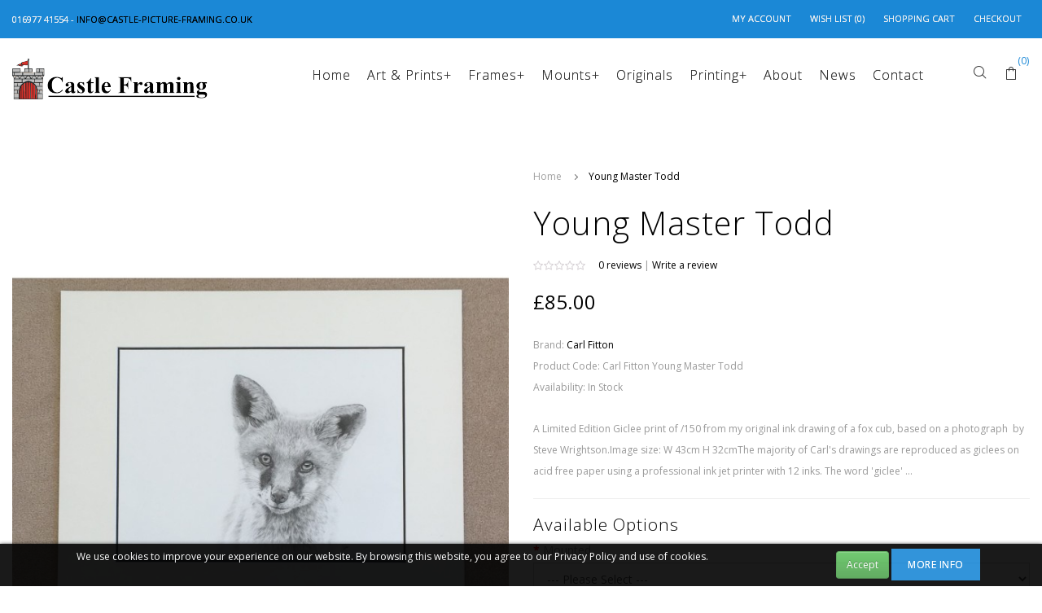

--- FILE ---
content_type: text/html; charset=utf-8
request_url: https://www.castle-picture-framing.co.uk/carl-fitton-young-master-todd
body_size: 10927
content:
<!DOCTYPE html>
<!--[if IE]><![endif]-->
<!--[if IE 8 ]><html dir="ltr" lang="en" class="ie8"><![endif]-->
<!--[if IE 9 ]><html dir="ltr" lang="en" class="ie9"><![endif]-->
<!--[if (gt IE 9)|!(IE)]><!-->
<html dir="ltr" lang="en">
<!--<![endif]-->
<head>
<meta charset="UTF-8" />
<meta name="viewport" content="width=device-width, initial-scale=1">
<meta http-equiv="X-UA-Compatible" content="IE=edge">
<title>Young Master Todd, a fox cub by Carl Fitton</title>
<base href="https://www.castle-picture-framing.co.uk/" />
<meta name="description" content="This Limited Edition Giclee print from the beautiful original ink drawing of a fox cub is based on a photograph by Steve Wrightson. 
The edition size is /150." />
<script src="catalog/view/javascript/jquery/jquery-2.1.1.min.js" type="text/javascript"></script>
<link href="catalog/view/javascript/bootstrap/css/bootstrap.min.css" rel="stylesheet" media="screen" />
<script src="catalog/view/javascript/bootstrap/js/bootstrap.min.js" type="text/javascript"></script>
<link href="catalog/view/javascript/font-awesome/css/font-awesome.min.css" rel="stylesheet" type="text/css" />
<link href="//fonts.googleapis.com/css?family=Open+Sans:400,400i,300,700" rel="stylesheet" type="text/css" />
<link href="" rel="stylesheet" type="text/css" />
<link href="" rel="stylesheet" type="text/css" />
<link href="" rel="stylesheet" type="text/css" />
<link href="catalog/view/theme/navas/stylesheet/colorbox.css" rel="stylesheet">
<link href="catalog/view/theme/default/stylesheet/stylesheet.css" rel="stylesheet">
<link href="catalog/view/theme/navas/stylesheet/theme86_stylesheet.css" rel="stylesheet">
<link href="catalog/view/theme/navas/stylesheet/theme86_newsletter.css" rel="stylesheet">
<link href="catalog/view/theme/navas/stylesheet/theme86_slideshow.css" rel="stylesheet">
<link href="catalog/view/theme/navas/stylesheet/theme86_blockstatic.css" rel="stylesheet">
<link href="catalog/view/theme/navas/stylesheet/theme86_boxed.css" rel="stylesheet">
<link href="catalog/view/theme/navas/fonts/icon-font-nucleo-outline.css" rel="stylesheet">
<link href="catalog/view/theme/navas/stylesheet/cloudzoom.css" rel="stylesheet">
<link href="catalog/view/javascript/jquery/owl-carousel/owl.carousel.css" rel="stylesheet">
<link href="catalog/view/theme/navas/stylesheet/theme86_responsive.css" rel="stylesheet">
<link href="catalog/view/javascript/jquery/magnific/magnific-popup.css" type="text/css" rel="stylesheet" media="screen" />
<link href="catalog/view/javascript/jquery/datetimepicker/bootstrap-datetimepicker.min.css" type="text/css" rel="stylesheet" media="screen" />
<script src="catalog/view/javascript/common.js" type="text/javascript"></script>
<script src="catalog/view/javascript/jquery/theme86-jquery/functions.js" type="text/javascript"></script>
<script src="catalog/view/javascript/jquery/theme86-jquery/plugins.js" type="text/javascript"></script>
<script src="catalog/view/javascript/jquery/theme86-jquery/jquery.flexslider.min.js" type="text/javascript"></script>
<script src="catalog/view/javascript/jquery/theme86-jquery/cloudzoom.1.0.2.js" type="text/javascript"></script>
<script src="catalog/view/javascript/jquery/theme86-jquery/jquery.colorbox.js" type="text/javascript"></script>
<script src="catalog/view/javascript/jquery/owl-carousel/owl.carousel.min.js" type="text/javascript"></script>
<script src="catalog/view/javascript/jquery/theme86-jquery/scrolltopcontrol.js" type="text/javascript"></script>
<script src="catalog/view/javascript/jquery/theme86-jquery/stellar.js" type="text/javascript"></script>
<script src="catalog/view/javascript/jquery/theme86-jquery/jquery.dcjqaccordion.js" type="text/javascript"></script>
<link href="https://www.castle-picture-framing.co.uk/carl-fitton-young-master-todd" rel="canonical" />
<link href="https://www.castle-picture-framing.co.uk/image/catalog/castle-picture-framing-carlisle-brampton-favicon.png" rel="icon" />
<script src="catalog/view/javascript/jquery/magnific/jquery.magnific-popup.min.js" type="text/javascript"></script>
<script src="catalog/view/javascript/jquery/datetimepicker/moment.js" type="text/javascript"></script>
<script src="catalog/view/javascript/jquery/datetimepicker/bootstrap-datetimepicker.min.js" type="text/javascript"></script>
<script src="catalog/view/extension/live_price/js/themes/navas.js?v=8.01" type="text/javascript"></script>
<script src="catalog/view/extension/live_price/js/liveopencart.live_price.js?v=8.01" type="text/javascript"></script>
<script src="catalog/view/javascript/jquery/cookie.js" type="text/javascript"></script>
<script src="catalog/view/extension/related_options/js/liveopencart.select_option_toggle.js" type="text/javascript"></script>
<script src="catalog/view/extension/related_options/js/liveopencart.related_options.js?v=7" type="text/javascript"></script>
<!-- Global site tag (gtag.js) - Google Analytics --> <script async src="https://www.googletagmanager.com/gtag/js?id=UA-111114643-1"></script>
<script>
  window.dataLayer = window.dataLayer || [];
  function gtag(){dataLayer.push(arguments);}
  gtag('js', new Date());

  gtag('config', 'UA-111114643-1');
</script><style type="text/css">
body{
	font-size:12px;
			font-family:;
		color:#999999;
}
header.header-style-2,
header.header-style-1,
.menu-mobile-style-2,
.header-style-2 #menu .navbar-nav,
.header-style-2 #menu ul li .nova-dropdown-menu, 
.header-style-2 #menu ul li.col-1 .nova-dropdown-menu .level2 .nova-dropdown-menu-3{
	background-color:#FFFFFF !important;
}
.blog-latest h4.blog-title,
.category-list-module ul li a, .list-filter-name,
a,
.breadcrumb > li.active a,
.selected-view-category,
h1, h2, h3, h4, h5, h6,
.nav-tabs-product-description li.active a{
	color:#000000;
}
.blog-latest h4.blog-title:hover,
.category-list-module ul li a:hover,
a:hover,
.breadcrumb > li.active a:hover,
.nav-tabs-product-description li.active a:hover,
.box-productcarousel .transition .caption a:hover,
.btn-productcarousel button:hover i,
.product-detail-social li a:hover i,
.review-tab-link a:hover{
	color:#9CBBD1;
}
#top, #top .container{
	background-color:#1B88D6;
}
#top .btn-link, #top-links li, #top-links a{
	color:#F0F0F0;
}
#top .btn-link:hover, #top-links li:hover, #top-links a:hover{
	color:#9CBBD1;
}
#top .dropdown-menu-topbar{
	background-color:#363636;
}
#top .dropdown-menu-topbar > li > a, #top .dropdown-menu-topbar li .btn-link{
	color:#F0F0F0;
}
#top .dropdown-menu-topbar > li, #top .dropdown-menu-topbar li{
	border-bottom:1px solid #363636;
}
#top #form-currency .currency-select:hover, #top #form-language .language-select:hover{
	color:#9CBBD1;
	background-color:#363636;
	background-image:none;
}
.is-sticky .header-sticky-style{
	background-color:#FFFFFF;
}
#menu .nav > li > a::after,
#menu .nav > li.active > a::after{
	background-color:#1B88D6;
}
.theme86-category-products .tab-nav ul li a:after,
.theme86-category-products .tab-nav ul li.active a:after,
.theme86-category-products .tab-nav ul li:hover a:after,
.alert-success button.close,
#cboxClose,
#topcontrol a:hover{
	background-color:#1B88D6;
}
.btn-cart-item span, 
.rating .fa-star,
#search .input-lg,
.product-label-sale,
.new-label-product,
.alert-success a,
.alert-success i,
.box-productcarousel .transition .price,
.publishin span,
.rating .fa-star + .fa-star-o{
	color:#1B88D6;
}
.arw-title p::before{
	border-top: 3px solid #1B88D6 !important;
}
#search .input-lg,
.product-label-sale,
.new-label-product,
#topcontrol a:hover{
	border-color:#1B88D6;
}
#menu .nav > li > a{
	color:#333333;
	font-size:16px;
			font-family:;
	}
#cart .btn-cart-item::before,
.open-search.nc-icon-outline,
.menu-mobile-style-2{
	color:#333333;
}
.header-style-2-open #menu ul li ul li a{
	color:#333333 !important;
}
#menu .nav > li > a:hover,
#menu > ul > li:hover > a{
	color:#333333;
}
#menu ul li .nova-dropdown-menu,
#menu ul li.col-1 .nova-dropdown-menu .level2 .nova-dropdown-menu-3{
	background-color:#1885BC;
}
#menu ul li.multi-col .nova-dropdown-menu .column > a{
	color:#FFFFFF;
	font-size:14px;
			font-family:;
	}
#menu ul li .nova-dropdown-menu .level2 .nova-dropdown-menu-3 ul li a, 
#menu ul li .nova-dropdown-menu li a{
	color:#AFD3ED;
	font-size:14px;
			font-family:;
	}
#menu ul li .nova-dropdown-menu .level2 .nova-dropdown-menu-3 ul li a:hover, 
#menu ul li .nova-dropdown-menu li a:hover{
	color:#FFFFFF;
}
#menu ul li.multi-col .nova-dropdown-menu .column{
	border-right: 1px solid #555555;
}
#menu ul li.col-1 .nova-dropdown-menu .level2 .nova-dropdown-menu-3{
	border-left: 1px solid #000000;
}
.heading-title h2{
	font-size:40px;
			font-family:;
		
}
.heading-title, .theme86-category-products .tab-nav ul{
			text-align: left;
	}
	.theme86-category-products .tab-nav ul li a{
		margin: 0 20px 0 0;
	}
.box-pages-contact .back-form,
.layout-boxed .back-form .container{
	background-color:#F4F4F4;
}
.box-pages-contact .form-control{
	background-color:#F4F4F4;
	border-color:#CCCCCC;
}
.box-pages-contact form h2.title,
.box-pages-contact form label{
	color:#000000;
}
footer, 
footer .container{
	background-color:#1B88D6 !important;
}
footer a,
footer,
footer h5{
	color:#E6E6E6;
}
.footer-social ul.social li a{
	border-color:#E6E6E6;
}
.footer-social ul.social li a:hover{
	border-color:#FFFFFF;
}
footer a:hover,
.footer-social ul.social li a:hover,
footer a:focus{
	color:#FFFFFF;
}
.container{
	width:1279px;
}
.heading-title h2{
	color:#000000;
}
.btn-primary{
	background-color:#1B88D6;
}
.btn-primary:hover{
	background-color:#333333;
}
.btn-primary{
	color:#FFFFFF;
}
.new-label-product{
	border-color:#1B88D6;
}
.new-label-product{
	color:#D4312A;
}
.product-label-sale{
	border-color:#D4312A;
}
.product-label-sale{
	color:#1B88D6;
}
.cart-wishlist-compare{
	background-color:#FFFFFF;
	color:#000000;
}
.cart-wishlist-compare:hover{
	background-color:#333333;
	color:#FFFFFF;
}
@media (min-width: 721px) and (max-width: 1024px) {
	.header-style-2-open .header-style-2 .nova-dropdown-menu{
		width:160px !important;
	}
	.header-style-2-open .header-style-2 #menu ul li.multi-col .nova-dropdown-menu .column .nova-dropdown-menu-3{
		background-color:#FFFFFF;
	}	
	.header-style-2-open .header-style-2 #menu ul li.multi-col .nova-dropdown-menu .column .nova-dropdown-menu-3{
		border-left: 1px solid #000000;
	}
}
</style>
<style>
			</style>
			<script>
				$(document).ready(function(){
					getButtonTexts();
				});
				
				function getButtonTexts() {
					$.ajax({
						url: 'index.php?route=extension/module/redirect_addtocart_buttons/getButtonTexts',
						dataType: 'json',
						error: function(xhr, status, error) {
							console.log(xhr.responseText ? xhr.responseText : error);
						},
						success: function(json) {
							$('*[onclick*="cart.add"], #button-cart').each(function(){
								element = $(this);
								
								if (element.attr('id') == 'button-cart') {
									var productID = $('input[name="product_id"]').val();
								} else {
									var first = element.attr('onclick').indexOf("'");
									var last = element.attr('onclick').indexOf("'", first + 1);
									var productID = element.attr('onclick').substring(first + 1, last);
								}
								
								if (json[productID]) {
									element.addClass('addtocart-redirect');
									if (element.find('span').length) element = element.find('span');
									element.html(json[productID]).val(json[productID]);
								}
							});
						},
					});
				}
			</script>
		</head>

            
<style>

.cookie-usage {
	font-size:12px;
    border-radius: 0px;  
        bottom: 0;
        opacity:0.9;
        left: 0;
        width:100%;
    margin: 0;
    padding: 5px;
    background: #000000 none repeat scroll 0 0;
    border-color: #000000;
    border-style: solid;
    border-width: 1px;
    box-shadow: 0 1px 5px 0 #000000;
    color: #FFFFFF !important;
    position: fixed;
    text-align: center;
    vertical-align: middle;
   	z-index: 2000;
}

</style>

<div class="cookie-usage">
	<div class="group-row">
		<div class="col-sm-9">We use cookies to improve your experience on our website.  By browsing this website, you agree to our Privacy Policy and use of cookies. <br /><br /></div>
		<div class="col-sm-3"><input class="btn btn-success  " type="submit" id="confirm" value="Accept" name="aceptocookies">
        <a class="button btn btn-primary " href="https://www.castle-picture-framing.co.uk/privacy">More Info</a>
        </div>
	</div>
</div>

<script type="text/javascript">
    $('#confirm').on('click', function() {
    $.cookie('cookie_usage', '1', {path: '/', expires: 30});
    $('.cookie-usage').remove();
});
</script>

            
<body class="product-product-60">
<div class="layout-fullwidth">
<nav id="top">
  <div class="container">
			<div class="pull-left">
			<div class="topbar-block"><p><span style="color:#f0f0f0">016977 41554 - <a href="mailto:info@castle-picture-framing.co.uk">info@castle-picture-framing.co.uk</a></span></p>
</div>
		</div>
	
    <div id="top-links" class="nav pull-right">
      <ul class="list-inline">        
        <li class="dropdown"><a href="https://www.castle-picture-framing.co.uk/index.php?route=account/account" title="My Account" class="dropdown-toggle" data-toggle="dropdown"><span>My Account</span></a>
          <ul class="dropdown-menu dropdown-menu-account dropdown-menu-topbar">
                        <li><a href="https://www.castle-picture-framing.co.uk/index.php?route=account/register">Register</a></li>
            <li><a href="https://www.castle-picture-framing.co.uk/index.php?route=account/login">Login</a></li>
                      </ul>
        </li>
        <li><a href="https://www.castle-picture-framing.co.uk/index.php?route=account/wishlist" id="wishlist-total" title="Wish List (0)"><span>Wish List (0)</span></a></li>
        <li><a href="https://www.castle-picture-framing.co.uk/index.php?route=checkout/cart" title="Shopping Cart"><span>Shopping Cart</span></a></li>
        <li><a href="https://www.castle-picture-framing.co.uk/index.php?route=checkout/checkout" title="Checkout"><span>Checkout</span></a></li>
      </ul>
    </div>			
  </div>
</nav>
<header class="header-style-1">	
	<div class="header-sticky-style header-wrapper">
	  <div class="container">
		  <div class="header-content">
		  <div class="logo-box">
			<div id="logo">
			  			  <a href="https://www.castle-picture-framing.co.uk/index.php?route=common/home"><img src="https://www.castle-picture-framing.co.uk/image/catalog/castle-picture-framing-carlisle-brampton.png" title="Castle Picture Framing" alt="Castle Picture Framing" class="img-responsive" /></a>
			  			</div>
		  </div>
		  
		  		  
		  <div class="menu-box">				
							  <nav id="menu" class="navbar" style="float: right;">
					<div class="navbar-header"><span id="category-mobile" class="visible-xs">Menu</span>					
					</div>
					  <ul class="nav navbar-nav">
						  						  <li class="home"><a href="https://www.castle-picture-framing.co.uk/index.php?route=common/home">Home</a></li>
						  
						  						  						  
						  						  						  
						  						  						  
						  						  						  
						  						  						  						  

						  							  								  <li class="col-1 "><a href="https://www.castle-picture-framing.co.uk/art-and-prints" >Art &amp; Prints<span class="hidden-mobile">+</span></a>
								  <span class="plus-icon hidden"><i class="icon1-open">+</i><i class="icon1-close">-</i></span>
									  									  <div class="nova-dropdown-menu nova-dropdown-menu-col-1" style="width:160px">
									  										  <ul>												  													  <li class="column"><a href="https://www.castle-picture-framing.co.uk/art-and-prints/animal-art-prints">Animals</a></li>
												  											  												  													  <li class="column">
													  <span class="plus-icon hidden"><i class="icon1-open">+</i><i class="icon1-close">-</i></span>
														  <a href="https://www.castle-picture-framing.co.uk/art-and-prints/artists">Artists<i class="fa fa-angle-right"></i></a>
														  														  <a href="https://www.castle-picture-framing.co.uk/art-and-prints/artists" class="img-thumb-level2"><img src="https://www.castle-picture-framing.co.uk/image/cache/catalog/categories/pete-tasker-100x100.jpg" alt="Artists"/></a>
														  														  															  <div class="nova-dropdown-menu-3">
																  <ul>
																	  																	  <li><a href="https://www.castle-picture-framing.co.uk/art-and-prints/artists/ben-bush-artist">Ben Bush</a></li>
																	  																	  <li><a href="https://www.castle-picture-framing.co.uk/art-and-prints/artists/carl-fitton-artwork">Carl Fitton</a></li>
																	  																	  <li><a href="https://www.castle-picture-framing.co.uk/art-and-prints/artists/christina-hargraves-artwork">Christina Hargraves</a></li>
																	  																	  <li><a href="https://www.castle-picture-framing.co.uk/art-and-prints/artists/geoff-lockey-art">Geoff Lockey</a></li>
																	  																	  <li><a href="https://www.castle-picture-framing.co.uk/art-and-prints/artists/graham-twyford-artwork ">Graham Twyford </a></li>
																	  																	  <li><a href="https://www.castle-picture-framing.co.uk/art-and-prints/artists/natalie-burns-artwork">Natalie Burns</a></li>
																	  																	  <li><a href="https://www.castle-picture-framing.co.uk/art-and-prints/artists/paula-rowan-artwork">Paula Rowan</a></li>
																	  																	  <li><a href="https://www.castle-picture-framing.co.uk/art-and-prints/artists/stephen-warnes-artwork">Stephen Warnes</a></li>
																	  																	  <li><a href="https://www.castle-picture-framing.co.uk/art-and-prints/artists/steve-wrightson-artwork">Steve wrightson</a></li>
																	  																	  <li><a href="https://www.castle-picture-framing.co.uk/art-and-prints/artists/stuart-fraser-artwork ">Stuart Fraser</a></li>
																	  																  </ul>
															  </div>
														  													  </li>
												  											  												  													  <li class="column"><a href="https://www.castle-picture-framing.co.uk/art-and-prints/contemporary-art-prints">Contemporary</a></li>
												  											  												  													  <li class="column"><a href="https://www.castle-picture-framing.co.uk/art-and-prints/figurative-art-prints">Figurative</a></li>
												  											  												  													  <li class="column"><a href="https://www.castle-picture-framing.co.uk/art-and-prints/floral-art-prints">Floral</a></li>
												  											  												  													  <li class="column"><a href="https://www.castle-picture-framing.co.uk/art-and-prints/artwork-greeting-card-packs">Greeting Card Packs</a></li>
												  											  												  													  <li class="column"><a href="https://www.castle-picture-framing.co.uk/art-and-prints/humourous-art-prints">Humour</a></li>
												  											  												  													  <li class="column"><a href="https://www.castle-picture-framing.co.uk/art-and-prints/landscape-art-prints">Landscapes</a></li>
												  											  												  													  <li class="column"><a href="https://www.castle-picture-framing.co.uk/art-and-prints/sport-art-prints">Sport</a></li>
												  											  										  </ul>
									  </div>
								  </li>
							  						  							  								  <li class="col-1 "><a href="https://www.castle-picture-framing.co.uk/picture-frames" >Frames<span class="hidden-mobile">+</span></a>
								  <span class="plus-icon hidden"><i class="icon1-open">+</i><i class="icon1-close">-</i></span>
									  									  <div class="nova-dropdown-menu nova-dropdown-menu-col-1" style="width:160px">
									  										  <ul>												  													  <li class="column"><a href="https://www.castle-picture-framing.co.uk/picture-frames/Frames-black">Black frames</a></li>
												  											  												  													  <li class="column"><a href="https://www.castle-picture-framing.co.uk/picture-frames/frames-brown-gold">Brown &amp; Gold Frames</a></li>
												  											  												  													  <li class="column"><a href="https://www.castle-picture-framing.co.uk/picture-frames/frames-brown">Brown Frames</a></li>
												  											  												  													  <li class="column"><a href="https://www.castle-picture-framing.co.uk/picture-frames/frames-colour-wash">Colour wash Frames</a></li>
												  											  												  													  <li class="column"><a href="https://www.castle-picture-framing.co.uk/picture-frames/coloured-frames">Coloured Frames</a></li>
												  											  												  													  <li class="column"><a href="https://www.castle-picture-framing.co.uk/picture-frames/frame-gold">Gold Frames</a></li>
												  											  												  													  <li class="column"><a href="https://www.castle-picture-framing.co.uk/picture-frames/natural-frames">Natural frames</a></li>
												  											  												  													  <li class="column"><a href="https://www.castle-picture-framing.co.uk/picture-frames/Frames-oak">Oak Frames</a></li>
												  											  												  													  <li class="column"><a href="https://www.castle-picture-framing.co.uk/picture-frames/frame-silver">Silver Frames</a></li>
												  											  												  													  <li class="column"><a href="https://www.castle-picture-framing.co.uk/picture-frames/White-frames">White Frames</a></li>
												  											  										  </ul>
									  </div>
								  </li>
							  						  							  								  <li class="col-1 "><a href="https://www.castle-picture-framing.co.uk/mounts" >Mounts<span class="hidden-mobile">+</span></a>
								  <span class="plus-icon hidden"><i class="icon1-open">+</i><i class="icon1-close">-</i></span>
									  									  <div class="nova-dropdown-menu nova-dropdown-menu-col-1" style="width:160px">
									  										  <ul>												  													  <li class="column"><a href="https://www.castle-picture-framing.co.uk/mounts/bulk-mount-packs">Bulk Packs</a></li>
												  											  												  													  <li class="column"><a href="https://www.castle-picture-framing.co.uk/mounts/popular-mount-colours">Popular Colours</a></li>
												  											  										  </ul>
									  </div>
								  </li>
							  						  							  								  <li class="col-1"><a href="https://www.castle-picture-framing.co.uk/index.php?route=product/category&amp;path=106" >Originals</a></li>
							  						  							  								  <li class="col-1 "><a href="https://www.castle-picture-framing.co.uk/bespoke-art-printing" >Printing<span class="hidden-mobile">+</span></a>
								  <span class="plus-icon hidden"><i class="icon1-open">+</i><i class="icon1-close">-</i></span>
									  									  <div class="nova-dropdown-menu nova-dropdown-menu-col-1" style="width:160px">
									  										  <ul>												  													  <li class="column"><a href="https://www.castle-picture-framing.co.uk/bespoke-art-printing/printing-on-canvas ">     CANVAS</a></li>
												  											  												  													  <li class="column"><a href="https://www.castle-picture-framing.co.uk/index.php?route=product/category&amp;path=82_105">Hahnemühle German Etching </a></li>
												  											  												  													  <li class="column"><a href="https://www.castle-picture-framing.co.uk/bespoke-art-printing/Photographic printing ">Photo pearl paper</a></li>
												  											  												  													  <li class="column"><a href="https://www.castle-picture-framing.co.uk/bespoke-art-printing/Printing Matt White">Printing &gt;Matt White </a></li>
												  											  												  													  <li class="column"><a href="https://www.castle-picture-framing.co.uk/bespoke-art-printing/Xpressions smooth">Xpressions Smooth</a></li>
												  											  												  													  <li class="column"><a href="https://www.castle-picture-framing.co.uk/bespoke-art-printing/fine-art-giclee-printing">Xpressions Textured</a></li>
												  											  										  </ul>
									  </div>
								  </li>
							  						  
						  																												  								<li class="col-1"><a href="about_us" >About</a>
														  														  							<li class="col-1"><a href="news" >News</a>
														  														  							<li class="col-1"><a href="index.php?route=information/contact" >Contact</a>
														  												  
					  </ul>
				  </nav>
						  </div>
		  				<div class="cart-search-box"><span class="close-search background-icon"></span>
<span class="open-search nc-icon-outline icon-icon ui-1_zoom"></span>
<div id="search" class="input-group">
<input type="text" name="search" value="" placeholder="Search" class="form-control input-lg" />
<button type="button" class="btn btn-default btn-lg"></button>
</div><div id="cart" class="pull-right">
  <button type="button" data-toggle="dropdown" class="dropdown-toggle btn-cart-item"><i class="fa fa-shopping-cart"></i><span id="cart-total">(0)</span></button>
  <ul class="dropdown-menu pull-right">
        <li>
      <p class="text-center">Your shopping cart is empty!</p>
    </li>
      </ul>
</div>
</div>	
		  		  		  </div>	  
	  </div>
	</div>
</header>
<div class="container">
  <div class="row">                <div id="content" class="col-sm-12 margin-top-60" style="margin-bottom: 25px;">      <div class="row margin-bottom-60">
                                <div class="col-sm-6">
                    <ul class="thumbnails product-detail-thumbnails margin-bottom-20" style="height: 723px;">
                        <li><a class="cloud-zoom" id='zoom1' rel="position: 'inside' , showTitle: false, adjustX:0, adjustY:0" href="https://www.castle-picture-framing.co.uk/image/cache/catalog/carl-fitton/IMG_0577-930x1110.JPG" title="Young Master Todd"><img src="https://www.castle-picture-framing.co.uk/image/cache/catalog/carl-fitton/IMG_0577-662x790.JPG" alt="Young Master Todd" /></a></li>
                      </ul>
          <ul class="thumbnails product-detail-image-additional">
                                    <li class="image-additional"><a class="cloud-zoom-gallery" rel="useZoom: 'zoom1', smallImage: 'https://www.castle-picture-framing.co.uk/image/cache/catalog/carl-fitton/IMG_0573-930x1110.JPG' " href="https://www.castle-picture-framing.co.uk/image/cache/catalog/carl-fitton/IMG_0573-930x1110.JPG" title="Young Master Todd"> <img src="https://www.castle-picture-framing.co.uk/image/cache/catalog/carl-fitton/IMG_0573-160x190.JPG" title="Young Master Todd" alt="Young Master Todd" /></a></li>
                                  </ul>
                  </div><!--end-->
                                <div class="col-sm-6">
          <ul class="breadcrumb breadcrumb-product-detail">
                        <li><a href="https://www.castle-picture-framing.co.uk/index.php?route=common/home">Home</a></li>
                        <li><a href="https://www.castle-picture-framing.co.uk/carl-fitton-young-master-todd">Young Master Todd</a></li>
                      </ul>
          <h1 class="title-product-detail">Young Master Todd</h1>
                    <div class="rating">
            <p>
                                          <span class="fa fa-stack"><i class="fa fa-star-o fa-stack-1x"></i></span>
                                                        <span class="fa fa-stack"><i class="fa fa-star-o fa-stack-1x"></i></span>
                                                        <span class="fa fa-stack"><i class="fa fa-star-o fa-stack-1x"></i></span>
                                                        <span class="fa fa-stack"><i class="fa fa-star-o fa-stack-1x"></i></span>
                                                        <span class="fa fa-stack"><i class="fa fa-star-o fa-stack-1x"></i></span>
                                          <span class="review-tab-link margin-left-15"><a onclick="$('a[href=\'#tab-review\']').trigger('click');window.location.hash = '#tab-review';">0 reviews</a> <span>|</span> <a onclick="$('a[href=\'#tab-review\']').trigger('click');window.location.hash = '#review';">Write a review</a></span>
            </p>
          </div>
                    <ul class="list-unstyled" style="margin: 25px 0px;">
                        <li>
              <span style="font-size: 24px; color:#000;);">£85.00</span>
            </li>
                                                          </ul>
                    <ul class="list-unstyled margin-bottom-25">
                        <li style="line-height: 26px;">Brand: <a href="https://www.castle-picture-framing.co.uk/carl-fitton">Carl Fitton</a></li>
                        <li style="line-height: 26px;">Product Code: <font id='product_model'>Carl Fitton Young Master Todd</font>      </li>
                        <li style="line-height: 26px;">Availability: <font id='product_stock'>In Stock</font>      </li>
          </ul>
          <div class="description-product-detail" style="line-height: 26px;">A Limited Edition Giclee print of /150 from my original ink drawing of a fox cub, based on a photograph &nbsp;by Steve Wrightson.Image size: W 43cm H 32cmThe majority of Carl's drawings are reproduced as giclees on acid free paper using a professional ink jet printer with 12 inks. The word 'giclee' ...</div>
          <div id="product">
                        <hr>
            <h3 style="font-weight: 300;">Available Options</h3>
                                    <div class="form-group required">
              <label class="control-label" for="input-option259">Mounted</label>
              <select name="option[259]" id="input-option259" class="form-control">
                <option value=""> --- Please Select --- </option>
                                <option value="98">Yes                                    (+£12.00)
                                  </option>
                                <option value="99">No                                  </option>
                              </select>
            </div>
                                                                                                                                                            
            <div class="form-group margin-top-40">
              <div class="quantity-adder">
              <span class="add-down add-action">-</span>
              <input type="text" name="quantity" value="1" size="2" id="input-quantity" class="form-control" />
              <input type="hidden" name="product_id" value="60" />
              <span class="add-up add-action">+</span>
              </div>
              <button type="button" id="button-cart" data-loading-text="Loading..." class="btn btn-primary btn-lg btn-block">Add to Cart</button>
              <div class="btn-group">
                <button type="button" data-toggle="tooltip" class="btn button-compare-wishlist" title="Add to Wish List" onclick="wishlist.add('60');"><i class="nc-icon-outline ui-2_favourite-add-29"></i></button>
                <button type="button" data-toggle="tooltip" class="btn button-compare-wishlist" title="Compare this Product" onclick="compare.add('60');"><i class="fa fa-exchange"></i></button>
              </div>
            </div>

                      </div>

                        <div class="product-detail-social margin-top-35">
              <div class="margin-bottom-20"><span>+ Share:</span></div>
                <ul class="social">
                                    <li><a href="" target="_blank">
                      <i class="fa fa-facebook"></i></a>
                  </li>
                                                      <li><a href="" target="_blank">
                      <i class="fa fa-twitter"></i></a>
                  </li>
                                                                                                                            </ul>
            </div>
            
                  </div>
      </div>

      <div class="row">
        <div class="col-sm-1"></div>
        <div class="col-sm-10">
      <div class="tab-content">
        <ul class="nav nav-tabs nav-tabs-product-description">
          <li class="active"><a href="#tab-description" data-toggle="tab">Description</a></li>
                                        <li><a href="#tab-review" data-toggle="tab">Reviews (0)</a></li>
                  </ul>
        <div class="tab-pane active" id="tab-description"><p>A Limited Edition Giclee print of /150 from my original ink drawing of a fox cub, based on a photograph &nbsp;by Steve Wrightson.</p><p>Image size: W 43cm H 32cm</p><p>The majority of Carl's drawings are reproduced as giclees on acid free paper using a professional ink jet printer with 12 inks. The word 'giclee' is a fine art term for a print using fade- resistant archival quality inks.Prints are signed and numbered on the front and also come with a signed and numbered certificate of authenticity.The print can be double mounted and backed or unmounted.</p></div>
                                <div class="tab-pane" id="tab-review">
          <form class="form-horizontal" id="form-review">
            <div id="review"></div>
            <h2>Write a review</h2>
                        <div class="form-group required">
              <div class="col-sm-12">
                <label class="control-label" for="input-name">Your Name</label>
                <input type="text" name="name" value="" id="input-name" class="form-control" />
              </div>
            </div>
            <div class="form-group required">
              <div class="col-sm-12">
                <label class="control-label" for="input-review">Your Review</label>
                <textarea name="text" rows="5" id="input-review" class="form-control"></textarea>
                <div class="help-block"><span class="text-danger">Note:</span> HTML is not translated!</div>
              </div>
            </div>
            <div class="form-group required">
              <div class="col-sm-12">
                <label class="control-label">Rating</label>
                &nbsp;&nbsp;&nbsp; Bad&nbsp;
                <input type="radio" name="rating" value="1" />
                &nbsp;
                <input type="radio" name="rating" value="2" />
                &nbsp;
                <input type="radio" name="rating" value="3" />
                &nbsp;
                <input type="radio" name="rating" value="4" />
                &nbsp;
                <input type="radio" name="rating" value="5" />
                &nbsp;Good</div>
            </div>
                        <div class="buttons clearfix">
              <div class="pull-right">
                <button type="button" id="button-review" data-loading-text="Loading..." class="btn btn-primary">Continue</button>
              </div>
            </div>
                      </form>
        </div>
              </div>
      </div>
        <div class="col-sm-1"></div>
      </div>

      
          </div><!-- end #content-->
      </div>
    <div class="box-related margin-bottom-80 col-sm-12">
    <h3 class="related-title">Related Products</h3>
    <div class="slider-product row">
      <div class="slider-product-1824721917">
                <div class="product-layout">
          <div class="product-block">
            <div class="box-img">
              <div class="image">
                <a class="img" href="https://www.castle-picture-framing.co.uk/carl-fitton-scar">
                                    <img src="https://www.castle-picture-framing.co.uk/image/cache/catalog/carl-fitton/Scar resized-930x1110.jpg" alt="Scar" title="Scar" class="main_image img-responsive" />
                                  </a>
                <div class="group-action">
                  <a class="cart-wishlist-compare quickview-box" data-toggle="tooltip" title="Quick View" href="https://www.castle-picture-framing.co.uk/index.php?route=product/quickview&amp;product_id=58"><i class="nc-icon-outline ui-1_eye-17"></i></a>
                  <button class="cart-wishlist-compare" type="button" data-toggle="tooltip" title="Compare this Product" onclick="compare.add('58');"><i class="nc-icon-outline ui-2_chart-bar-53"></i></button>
                  <button class="cart-wishlist-compare" type="button" data-toggle="tooltip" title="Add to Wish List" onclick="wishlist.add('58');"><i class="nc-icon-outline ui-2_favourite-add-29"></i></button>
                  <button class="cart-wishlist-compare" type="button" data-toggle="tooltip" title="Add to Cart" onclick="cart.add('58');"><i class="nc-icon-outline shopping_bag-add-21"></i></button>
                </div>
              </div>
              
                                        </div>
            <div class="product-meta">
              <h3 class="name-product padding-product-meta"><a href="https://www.castle-picture-framing.co.uk/carl-fitton-scar">Scar</a></h3>
                            <div class="price-product padding-product-meta">
                                <span class="price-new">£65.00</span>
                              </div>
                                                        <div class="rating padding-product-meta">
                                                <span class="fa fa-stack"><i class="fa fa-star-o fa-stack-1x"></i></span>
                                                                <span class="fa fa-stack"><i class="fa fa-star-o fa-stack-1x"></i></span>
                                                                <span class="fa fa-stack"><i class="fa fa-star-o fa-stack-1x"></i></span>
                                                                <span class="fa fa-stack"><i class="fa fa-star-o fa-stack-1x"></i></span>
                                                                <span class="fa fa-stack"><i class="fa fa-star-o fa-stack-1x"></i></span>
                                              </div>
                                        </div>
          </div>
        </div>
                <div class="product-layout">
          <div class="product-block">
            <div class="box-img">
              <div class="image">
                <a class="img" href="https://www.castle-picture-framing.co.uk/carl-fitton-ice">
                                    <img src="https://www.castle-picture-framing.co.uk/image/cache/catalog/carl-fitton/Ice 3 resized-930x1110.jpg" alt="Ice" title="Ice" class="main_image img-responsive" />
                                  </a>
                <div class="group-action">
                  <a class="cart-wishlist-compare quickview-box" data-toggle="tooltip" title="Quick View" href="https://www.castle-picture-framing.co.uk/index.php?route=product/quickview&amp;product_id=59"><i class="nc-icon-outline ui-1_eye-17"></i></a>
                  <button class="cart-wishlist-compare" type="button" data-toggle="tooltip" title="Compare this Product" onclick="compare.add('59');"><i class="nc-icon-outline ui-2_chart-bar-53"></i></button>
                  <button class="cart-wishlist-compare" type="button" data-toggle="tooltip" title="Add to Wish List" onclick="wishlist.add('59');"><i class="nc-icon-outline ui-2_favourite-add-29"></i></button>
                  <button class="cart-wishlist-compare" type="button" data-toggle="tooltip" title="Add to Cart" onclick="cart.add('59');"><i class="nc-icon-outline shopping_bag-add-21"></i></button>
                </div>
              </div>
              
                                        </div>
            <div class="product-meta">
              <h3 class="name-product padding-product-meta"><a href="https://www.castle-picture-framing.co.uk/carl-fitton-ice">Ice</a></h3>
                            <div class="price-product padding-product-meta">
                                <span class="price-new">£65.00</span>
                              </div>
                                                        <div class="rating padding-product-meta">
                                                <span class="fa fa-stack"><i class="fa fa-star-o fa-stack-1x"></i></span>
                                                                <span class="fa fa-stack"><i class="fa fa-star-o fa-stack-1x"></i></span>
                                                                <span class="fa fa-stack"><i class="fa fa-star-o fa-stack-1x"></i></span>
                                                                <span class="fa fa-stack"><i class="fa fa-star-o fa-stack-1x"></i></span>
                                                                <span class="fa fa-stack"><i class="fa fa-star-o fa-stack-1x"></i></span>
                                              </div>
                                        </div>
          </div>
        </div>
                <div class="product-layout">
          <div class="product-block">
            <div class="box-img">
              <div class="image">
                <a class="img" href="https://www.castle-picture-framing.co.uk/carl-fitton-stripe">
                                    <img src="https://www.castle-picture-framing.co.uk/image/cache/catalog/carl-fitton/Stripe resized-930x1110.jpg" alt="Stripe" title="Stripe" class="main_image img-responsive" />
                                  </a>
                <div class="group-action">
                  <a class="cart-wishlist-compare quickview-box" data-toggle="tooltip" title="Quick View" href="https://www.castle-picture-framing.co.uk/index.php?route=product/quickview&amp;product_id=61"><i class="nc-icon-outline ui-1_eye-17"></i></a>
                  <button class="cart-wishlist-compare" type="button" data-toggle="tooltip" title="Compare this Product" onclick="compare.add('61');"><i class="nc-icon-outline ui-2_chart-bar-53"></i></button>
                  <button class="cart-wishlist-compare" type="button" data-toggle="tooltip" title="Add to Wish List" onclick="wishlist.add('61');"><i class="nc-icon-outline ui-2_favourite-add-29"></i></button>
                  <button class="cart-wishlist-compare" type="button" data-toggle="tooltip" title="Add to Cart" onclick="cart.add('61');"><i class="nc-icon-outline shopping_bag-add-21"></i></button>
                </div>
              </div>
              
                                        </div>
            <div class="product-meta">
              <h3 class="name-product padding-product-meta"><a href="https://www.castle-picture-framing.co.uk/carl-fitton-stripe">Stripe</a></h3>
                            <div class="price-product padding-product-meta">
                                <span class="price-new">£65.00</span>
                              </div>
                                                        <div class="rating padding-product-meta">
                                                <span class="fa fa-stack"><i class="fa fa-star-o fa-stack-1x"></i></span>
                                                                <span class="fa fa-stack"><i class="fa fa-star-o fa-stack-1x"></i></span>
                                                                <span class="fa fa-stack"><i class="fa fa-star-o fa-stack-1x"></i></span>
                                                                <span class="fa fa-stack"><i class="fa fa-star-o fa-stack-1x"></i></span>
                                                                <span class="fa fa-stack"><i class="fa fa-star-o fa-stack-1x"></i></span>
                                              </div>
                                        </div>
          </div>
        </div>
                <div class="product-layout">
          <div class="product-block">
            <div class="box-img">
              <div class="image">
                <a class="img" href="https://www.castle-picture-framing.co.uk/carl-fitton-barney">
                                    <img src="https://www.castle-picture-framing.co.uk/image/cache/catalog/carl-fitton/Barny small-930x1110.jpeg" alt="Barney" title="Barney" class="main_image img-responsive" />
                                  </a>
                <div class="group-action">
                  <a class="cart-wishlist-compare quickview-box" data-toggle="tooltip" title="Quick View" href="https://www.castle-picture-framing.co.uk/index.php?route=product/quickview&amp;product_id=89"><i class="nc-icon-outline ui-1_eye-17"></i></a>
                  <button class="cart-wishlist-compare" type="button" data-toggle="tooltip" title="Compare this Product" onclick="compare.add('89');"><i class="nc-icon-outline ui-2_chart-bar-53"></i></button>
                  <button class="cart-wishlist-compare" type="button" data-toggle="tooltip" title="Add to Wish List" onclick="wishlist.add('89');"><i class="nc-icon-outline ui-2_favourite-add-29"></i></button>
                  <button class="cart-wishlist-compare" type="button" data-toggle="tooltip" title="Add to Cart" onclick="cart.add('89');"><i class="nc-icon-outline shopping_bag-add-21"></i></button>
                </div>
              </div>
              
                                        </div>
            <div class="product-meta">
              <h3 class="name-product padding-product-meta"><a href="https://www.castle-picture-framing.co.uk/carl-fitton-barney">Barney</a></h3>
                            <div class="price-product padding-product-meta">
                                <span class="price-new">£89.00</span>
                              </div>
                                                        <div class="rating padding-product-meta">
                                                <span class="fa fa-stack"><i class="fa fa-star-o fa-stack-1x"></i></span>
                                                                <span class="fa fa-stack"><i class="fa fa-star-o fa-stack-1x"></i></span>
                                                                <span class="fa fa-stack"><i class="fa fa-star-o fa-stack-1x"></i></span>
                                                                <span class="fa fa-stack"><i class="fa fa-star-o fa-stack-1x"></i></span>
                                                                <span class="fa fa-stack"><i class="fa fa-star-o fa-stack-1x"></i></span>
                                              </div>
                                        </div>
          </div>
        </div>
                <div class="product-layout">
          <div class="product-block">
            <div class="box-img">
              <div class="image">
                <a class="img" href="https://www.castle-picture-framing.co.uk/Carl-fitton-all-ears-hare">
                                    <img src="https://www.castle-picture-framing.co.uk/image/cache/catalog/carl-fitton/IMG_0147-930x1110.JPG" alt="All Ears" title="All Ears" class="main_image img-responsive" />
                                  </a>
                <div class="group-action">
                  <a class="cart-wishlist-compare quickview-box" data-toggle="tooltip" title="Quick View" href="https://www.castle-picture-framing.co.uk/index.php?route=product/quickview&amp;product_id=100"><i class="nc-icon-outline ui-1_eye-17"></i></a>
                  <button class="cart-wishlist-compare" type="button" data-toggle="tooltip" title="Compare this Product" onclick="compare.add('100');"><i class="nc-icon-outline ui-2_chart-bar-53"></i></button>
                  <button class="cart-wishlist-compare" type="button" data-toggle="tooltip" title="Add to Wish List" onclick="wishlist.add('100');"><i class="nc-icon-outline ui-2_favourite-add-29"></i></button>
                  <button class="cart-wishlist-compare" type="button" data-toggle="tooltip" title="Add to Cart" onclick="cart.add('100');"><i class="nc-icon-outline shopping_bag-add-21"></i></button>
                </div>
              </div>
              
                                        </div>
            <div class="product-meta">
              <h3 class="name-product padding-product-meta"><a href="https://www.castle-picture-framing.co.uk/Carl-fitton-all-ears-hare">All Ears</a></h3>
                            <div class="price-product padding-product-meta">
                                <span class="price-new">£75.00</span>
                              </div>
                                                        <div class="rating padding-product-meta">
                                                <span class="fa fa-stack"><i class="fa fa-star-o fa-stack-1x"></i></span>
                                                                <span class="fa fa-stack"><i class="fa fa-star-o fa-stack-1x"></i></span>
                                                                <span class="fa fa-stack"><i class="fa fa-star-o fa-stack-1x"></i></span>
                                                                <span class="fa fa-stack"><i class="fa fa-star-o fa-stack-1x"></i></span>
                                                                <span class="fa fa-stack"><i class="fa fa-star-o fa-stack-1x"></i></span>
                                              </div>
                                        </div>
          </div>
        </div>
                <div class="product-layout">
          <div class="product-block">
            <div class="box-img">
              <div class="image">
                <a class="img" href="https://www.castle-picture-framing.co.uk/Carl-fitton-tufts-squirrel ">
                                    <img src="https://www.castle-picture-framing.co.uk/image/cache/catalog/carl-fitton/IMG_0233-930x1110.JPG" alt="Tufts" title="Tufts" class="main_image img-responsive" />
                                  </a>
                <div class="group-action">
                  <a class="cart-wishlist-compare quickview-box" data-toggle="tooltip" title="Quick View" href="https://www.castle-picture-framing.co.uk/index.php?route=product/quickview&amp;product_id=101"><i class="nc-icon-outline ui-1_eye-17"></i></a>
                  <button class="cart-wishlist-compare" type="button" data-toggle="tooltip" title="Compare this Product" onclick="compare.add('101');"><i class="nc-icon-outline ui-2_chart-bar-53"></i></button>
                  <button class="cart-wishlist-compare" type="button" data-toggle="tooltip" title="Add to Wish List" onclick="wishlist.add('101');"><i class="nc-icon-outline ui-2_favourite-add-29"></i></button>
                  <button class="cart-wishlist-compare" type="button" data-toggle="tooltip" title="Add to Cart" onclick="cart.add('101');"><i class="nc-icon-outline shopping_bag-add-21"></i></button>
                </div>
              </div>
              
                                        </div>
            <div class="product-meta">
              <h3 class="name-product padding-product-meta"><a href="https://www.castle-picture-framing.co.uk/Carl-fitton-tufts-squirrel ">Tufts</a></h3>
                            <div class="price-product padding-product-meta">
                                <span class="price-new">£75.00</span>
                              </div>
                                                        <div class="rating padding-product-meta">
                                                <span class="fa fa-stack"><i class="fa fa-star-o fa-stack-1x"></i></span>
                                                                <span class="fa fa-stack"><i class="fa fa-star-o fa-stack-1x"></i></span>
                                                                <span class="fa fa-stack"><i class="fa fa-star-o fa-stack-1x"></i></span>
                                                                <span class="fa fa-stack"><i class="fa fa-star-o fa-stack-1x"></i></span>
                                                                <span class="fa fa-stack"><i class="fa fa-star-o fa-stack-1x"></i></span>
                                              </div>
                                        </div>
          </div>
        </div>
                <div class="product-layout">
          <div class="product-block">
            <div class="box-img">
              <div class="image">
                <a class="img" href="https://www.castle-picture-framing.co.uk/Carl-fitton-young-master-Todd-vivid-1">
                                    <img src="https://www.castle-picture-framing.co.uk/image/cache/catalog/carl-fitton/IMG_0472-930x1110.JPG" alt="Young Master Todd Vivid 1" title="Young Master Todd Vivid 1" class="main_image img-responsive" />
                                  </a>
                <div class="group-action">
                  <a class="cart-wishlist-compare quickview-box" data-toggle="tooltip" title="Quick View" href="https://www.castle-picture-framing.co.uk/index.php?route=product/quickview&amp;product_id=102"><i class="nc-icon-outline ui-1_eye-17"></i></a>
                  <button class="cart-wishlist-compare" type="button" data-toggle="tooltip" title="Compare this Product" onclick="compare.add('102');"><i class="nc-icon-outline ui-2_chart-bar-53"></i></button>
                  <button class="cart-wishlist-compare" type="button" data-toggle="tooltip" title="Add to Wish List" onclick="wishlist.add('102');"><i class="nc-icon-outline ui-2_favourite-add-29"></i></button>
                  <button class="cart-wishlist-compare" type="button" data-toggle="tooltip" title="Add to Cart" onclick="cart.add('102');"><i class="nc-icon-outline shopping_bag-add-21"></i></button>
                </div>
              </div>
              
                                        </div>
            <div class="product-meta">
              <h3 class="name-product padding-product-meta"><a href="https://www.castle-picture-framing.co.uk/Carl-fitton-young-master-Todd-vivid-1">Young Master Todd Vivid 1</a></h3>
                            <div class="price-product padding-product-meta">
                                <span class="price-new">£85.00</span>
                              </div>
                                                        <div class="rating padding-product-meta">
                                                <span class="fa fa-stack"><i class="fa fa-star-o fa-stack-1x"></i></span>
                                                                <span class="fa fa-stack"><i class="fa fa-star-o fa-stack-1x"></i></span>
                                                                <span class="fa fa-stack"><i class="fa fa-star-o fa-stack-1x"></i></span>
                                                                <span class="fa fa-stack"><i class="fa fa-star-o fa-stack-1x"></i></span>
                                                                <span class="fa fa-stack"><i class="fa fa-star-o fa-stack-1x"></i></span>
                                              </div>
                                        </div>
          </div>
        </div>
                <div class="product-layout">
          <div class="product-block">
            <div class="box-img">
              <div class="image">
                <a class="img" href="https://www.castle-picture-framing.co.uk/Carl-fitton-all-ears-vivid-2-hare">
                                    <img src="https://www.castle-picture-framing.co.uk/image/cache/catalog/carl-fitton/IMG_0482-930x1110.JPG" alt="All Ears Vivid 2" title="All Ears Vivid 2" class="main_image img-responsive" />
                                  </a>
                <div class="group-action">
                  <a class="cart-wishlist-compare quickview-box" data-toggle="tooltip" title="Quick View" href="https://www.castle-picture-framing.co.uk/index.php?route=product/quickview&amp;product_id=103"><i class="nc-icon-outline ui-1_eye-17"></i></a>
                  <button class="cart-wishlist-compare" type="button" data-toggle="tooltip" title="Compare this Product" onclick="compare.add('103');"><i class="nc-icon-outline ui-2_chart-bar-53"></i></button>
                  <button class="cart-wishlist-compare" type="button" data-toggle="tooltip" title="Add to Wish List" onclick="wishlist.add('103');"><i class="nc-icon-outline ui-2_favourite-add-29"></i></button>
                  <button class="cart-wishlist-compare" type="button" data-toggle="tooltip" title="Add to Cart" onclick="cart.add('103');"><i class="nc-icon-outline shopping_bag-add-21"></i></button>
                </div>
              </div>
              
                                        </div>
            <div class="product-meta">
              <h3 class="name-product padding-product-meta"><a href="https://www.castle-picture-framing.co.uk/Carl-fitton-all-ears-vivid-2-hare">All Ears Vivid 2</a></h3>
                            <div class="price-product padding-product-meta">
                                <span class="price-new">£75.00</span>
                              </div>
                                                        <div class="rating padding-product-meta">
                                                <span class="fa fa-stack"><i class="fa fa-star-o fa-stack-1x"></i></span>
                                                                <span class="fa fa-stack"><i class="fa fa-star-o fa-stack-1x"></i></span>
                                                                <span class="fa fa-stack"><i class="fa fa-star-o fa-stack-1x"></i></span>
                                                                <span class="fa fa-stack"><i class="fa fa-star-o fa-stack-1x"></i></span>
                                                                <span class="fa fa-stack"><i class="fa fa-star-o fa-stack-1x"></i></span>
                                              </div>
                                        </div>
          </div>
        </div>
                <div class="product-layout">
          <div class="product-block">
            <div class="box-img">
              <div class="image">
                <a class="img" href="https://www.castle-picture-framing.co.uk/Carl-fitton-ink-owl-barney">
                                    <img src="https://www.castle-picture-framing.co.uk/image/cache/catalog/carl-fitton/owl final-930x1110.jpg" alt="Barney in Ink" title="Barney in Ink" class="main_image img-responsive" />
                                  </a>
                <div class="group-action">
                  <a class="cart-wishlist-compare quickview-box" data-toggle="tooltip" title="Quick View" href="https://www.castle-picture-framing.co.uk/index.php?route=product/quickview&amp;product_id=104"><i class="nc-icon-outline ui-1_eye-17"></i></a>
                  <button class="cart-wishlist-compare" type="button" data-toggle="tooltip" title="Compare this Product" onclick="compare.add('104');"><i class="nc-icon-outline ui-2_chart-bar-53"></i></button>
                  <button class="cart-wishlist-compare" type="button" data-toggle="tooltip" title="Add to Wish List" onclick="wishlist.add('104');"><i class="nc-icon-outline ui-2_favourite-add-29"></i></button>
                  <button class="cart-wishlist-compare" type="button" data-toggle="tooltip" title="Add to Cart" onclick="cart.add('104');"><i class="nc-icon-outline shopping_bag-add-21"></i></button>
                </div>
              </div>
              
                                        </div>
            <div class="product-meta">
              <h3 class="name-product padding-product-meta"><a href="https://www.castle-picture-framing.co.uk/Carl-fitton-ink-owl-barney">Barney in Ink</a></h3>
                            <div class="price-product padding-product-meta">
                                <span class="price-new">£75.00</span>
                              </div>
                                                        <div class="rating padding-product-meta">
                                                <span class="fa fa-stack"><i class="fa fa-star-o fa-stack-1x"></i></span>
                                                                <span class="fa fa-stack"><i class="fa fa-star-o fa-stack-1x"></i></span>
                                                                <span class="fa fa-stack"><i class="fa fa-star-o fa-stack-1x"></i></span>
                                                                <span class="fa fa-stack"><i class="fa fa-star-o fa-stack-1x"></i></span>
                                                                <span class="fa fa-stack"><i class="fa fa-star-o fa-stack-1x"></i></span>
                                              </div>
                                        </div>
          </div>
        </div>
                <div class="product-layout">
          <div class="product-block">
            <div class="box-img">
              <div class="image">
                <a class="img" href="https://www.castle-picture-framing.co.uk/the-ink-collection-card-pack-carl-fitton">
                                    <img src="https://www.castle-picture-framing.co.uk/image/cache/catalog/carl-fitton/DD63C20E-47D8-4CFF-BB62-C5A7F5B203EB-930x1110.jpeg" alt="The Ink collection card pack" title="The Ink collection card pack" class="main_image img-responsive" />
                                  </a>
                <div class="group-action">
                  <a class="cart-wishlist-compare quickview-box" data-toggle="tooltip" title="Quick View" href="https://www.castle-picture-framing.co.uk/index.php?route=product/quickview&amp;product_id=137"><i class="nc-icon-outline ui-1_eye-17"></i></a>
                  <button class="cart-wishlist-compare" type="button" data-toggle="tooltip" title="Compare this Product" onclick="compare.add('137');"><i class="nc-icon-outline ui-2_chart-bar-53"></i></button>
                  <button class="cart-wishlist-compare" type="button" data-toggle="tooltip" title="Add to Wish List" onclick="wishlist.add('137');"><i class="nc-icon-outline ui-2_favourite-add-29"></i></button>
                  <button class="cart-wishlist-compare" type="button" data-toggle="tooltip" title="Add to Cart" onclick="cart.add('137');"><i class="nc-icon-outline shopping_bag-add-21"></i></button>
                </div>
              </div>
              
                                        </div>
            <div class="product-meta">
              <h3 class="name-product padding-product-meta"><a href="https://www.castle-picture-framing.co.uk/the-ink-collection-card-pack-carl-fitton">The Ink collection card pack</a></h3>
                            <div class="price-product padding-product-meta">
                                <span class="price-new">£10.00</span>
                              </div>
                                                        <div class="rating padding-product-meta">
                                                <span class="fa fa-stack"><i class="fa fa-star-o fa-stack-1x"></i></span>
                                                                <span class="fa fa-stack"><i class="fa fa-star-o fa-stack-1x"></i></span>
                                                                <span class="fa fa-stack"><i class="fa fa-star-o fa-stack-1x"></i></span>
                                                                <span class="fa fa-stack"><i class="fa fa-star-o fa-stack-1x"></i></span>
                                                                <span class="fa fa-stack"><i class="fa fa-star-o fa-stack-1x"></i></span>
                                              </div>
                                        </div>
          </div>
        </div>
                <div class="product-layout">
          <div class="product-block">
            <div class="box-img">
              <div class="image">
                <a class="img" href="https://www.castle-picture-framing.co.uk/owl-greeting-card-collection">
                                    <img src="https://www.castle-picture-framing.co.uk/image/cache/catalog/carl-fitton/943B210F-068F-4C5B-9449-556263C94201-930x1110.jpeg" alt="The Owl collection card pack" title="The Owl collection card pack" class="main_image img-responsive" />
                                  </a>
                <div class="group-action">
                  <a class="cart-wishlist-compare quickview-box" data-toggle="tooltip" title="Quick View" href="https://www.castle-picture-framing.co.uk/index.php?route=product/quickview&amp;product_id=138"><i class="nc-icon-outline ui-1_eye-17"></i></a>
                  <button class="cart-wishlist-compare" type="button" data-toggle="tooltip" title="Compare this Product" onclick="compare.add('138');"><i class="nc-icon-outline ui-2_chart-bar-53"></i></button>
                  <button class="cart-wishlist-compare" type="button" data-toggle="tooltip" title="Add to Wish List" onclick="wishlist.add('138');"><i class="nc-icon-outline ui-2_favourite-add-29"></i></button>
                  <button class="cart-wishlist-compare" type="button" data-toggle="tooltip" title="Add to Cart" onclick="cart.add('138');"><i class="nc-icon-outline shopping_bag-add-21"></i></button>
                </div>
              </div>
              
                                        </div>
            <div class="product-meta">
              <h3 class="name-product padding-product-meta"><a href="https://www.castle-picture-framing.co.uk/owl-greeting-card-collection">The Owl collection card pack</a></h3>
                            <div class="price-product padding-product-meta">
                                <span class="price-new">£10.00</span>
                              </div>
                                                        <div class="rating padding-product-meta">
                                                <span class="fa fa-stack"><i class="fa fa-star-o fa-stack-1x"></i></span>
                                                                <span class="fa fa-stack"><i class="fa fa-star-o fa-stack-1x"></i></span>
                                                                <span class="fa fa-stack"><i class="fa fa-star-o fa-stack-1x"></i></span>
                                                                <span class="fa fa-stack"><i class="fa fa-star-o fa-stack-1x"></i></span>
                                                                <span class="fa fa-stack"><i class="fa fa-star-o fa-stack-1x"></i></span>
                                              </div>
                                        </div>
          </div>
        </div>
                <div class="product-layout">
          <div class="product-block">
            <div class="box-img">
              <div class="image">
                <a class="img" href="https://www.castle-picture-framing.co.uk/carl-fitton-duel">
                                    <img src="https://www.castle-picture-framing.co.uk/image/cache/catalog/carl-fitton/98796293-7E96-493B-AF4E-BA836E94F215-930x1110.jpeg" alt="Duel" title="Duel" class="main_image img-responsive" />
                                  </a>
                <div class="group-action">
                  <a class="cart-wishlist-compare quickview-box" data-toggle="tooltip" title="Quick View" href="https://www.castle-picture-framing.co.uk/index.php?route=product/quickview&amp;product_id=408"><i class="nc-icon-outline ui-1_eye-17"></i></a>
                  <button class="cart-wishlist-compare" type="button" data-toggle="tooltip" title="Compare this Product" onclick="compare.add('408');"><i class="nc-icon-outline ui-2_chart-bar-53"></i></button>
                  <button class="cart-wishlist-compare" type="button" data-toggle="tooltip" title="Add to Wish List" onclick="wishlist.add('408');"><i class="nc-icon-outline ui-2_favourite-add-29"></i></button>
                  <button class="cart-wishlist-compare" type="button" data-toggle="tooltip" title="Add to Cart" onclick="cart.add('408');"><i class="nc-icon-outline shopping_bag-add-21"></i></button>
                </div>
              </div>
              
                                        </div>
            <div class="product-meta">
              <h3 class="name-product padding-product-meta"><a href="https://www.castle-picture-framing.co.uk/carl-fitton-duel">Duel</a></h3>
                            <div class="price-product padding-product-meta">
                                <span class="price-new">£95.00</span>
                              </div>
                                                        <div class="rating padding-product-meta">
                                                <span class="fa fa-stack"><i class="fa fa-star-o fa-stack-1x"></i></span>
                                                                <span class="fa fa-stack"><i class="fa fa-star-o fa-stack-1x"></i></span>
                                                                <span class="fa fa-stack"><i class="fa fa-star-o fa-stack-1x"></i></span>
                                                                <span class="fa fa-stack"><i class="fa fa-star-o fa-stack-1x"></i></span>
                                                                <span class="fa fa-stack"><i class="fa fa-star-o fa-stack-1x"></i></span>
                                              </div>
                                        </div>
          </div>
        </div>
              </div>
    </div>
  </div><!-- end box-related-->
  </div>
<script type="text/javascript"><!--
  $('select[name=\'recurring_id\'], input[name="quantity"]').change(function(){
    $.ajax({
      url: 'index.php?route=product/product/getRecurringDescription',
      type: 'post',
      data: $('input[name=\'product_id\'], input[name=\'quantity\'], select[name=\'recurring_id\']'),
      dataType: 'json',
      beforeSend: function() {
        $('#recurring-description').html('');
      },
      success: function(json) {
        $('.alert, .text-danger').remove();

        if (json['success']) {
          $('#recurring-description').html(json['success']);
        }
      }
    });
  });
  //--></script>
<script type="text/javascript"><!--
  $('#button-cart').on('click', function() {
// << Related Options / Связанные опции 
				
// >> Related Options / Связанные опции  
    $.ajax({
      url: 'index.php?route=checkout/cart/add',
      type: 'post',
      data: $('#product input[type=\'text\'], #product input[type=\'hidden\'], #product input[type=\'radio\']:checked, #product input[type=\'checkbox\']:checked, #product select, #product textarea'),
      dataType: 'json',
      complete: function() {
        $('#button-cart').button('reset');
      },
      success: function(json) {
        $('.alert, .text-danger').remove();
        $('.form-group').removeClass('has-error');

if (json['redirect']) {
					location = json['redirect'];
				}
        if (json['error']) {
          if (json['error']['option']) {
            for (i in json['error']['option']) {
              var element = $('#input-option' + i.replace('_', '-'));

              if (element.parent().hasClass('input-group')) {
                element.parent().after('<div class="text-danger">' + json['error']['option'][i] + '</div>');
              } else {
                element.after('<div class="text-danger">' + json['error']['option'][i] + '</div>');
              }
            }
          }

          if (json['error']['recurring']) {
            $('select[name=\'recurring_id\']').after('<div class="text-danger">' + json['error']['recurring'] + '</div>');
          }

          // Highlight any found errors
          $('.text-danger').parent().addClass('has-error');
        }

        if (json['success']) {
          $('.breadcrumb').after('<div class="alert alert-success">' + json['success'] + '<button type="button" class="close" data-dismiss="alert">&times;</button></div>');

          setTimeout(function() {
            $('.alert-success').delay(500).fadeOut(1000);
          }, 7000);

          $('#cart > button').html('<i class="fa fa-shopping-cart"></i> ' + json['total']);

          $('#cart > ul').load('index.php?route=common/cart/info ul li');
        }
      },
      error: function(xhr, ajaxOptions, thrownError) {
        alert(thrownError + "\r\n" + xhr.statusText + "\r\n" + xhr.responseText);
      }
    });
  });
  //--></script>
<script type="text/javascript"><!--
  $('.date').datetimepicker({
    pickTime: false
  });

  $('.datetime').datetimepicker({
    pickDate: true,
    pickTime: true
  });

  $('.time').datetimepicker({
    pickDate: false
  });

  $('button[id^=\'button-upload\']').on('click', function() {
    var node = this;

    $('#form-upload').remove();

    $('body').prepend('<form enctype="multipart/form-data" id="form-upload" style="display: none;"><input type="file" name="file" /></form>');

    $('#form-upload input[name=\'file\']').trigger('click');

    if (typeof timer != 'undefined') {
      clearInterval(timer);
    }

    timer = setInterval(function() {
      if ($('#form-upload input[name=\'file\']').val() != '') {
        clearInterval(timer);

        $.ajax({
          url: 'index.php?route=tool/upload',
          type: 'post',
          dataType: 'json',
          data: new FormData($('#form-upload')[0]),
          cache: false,
          contentType: false,
          processData: false,
          beforeSend: function() {
            $(node).button('loading');
          },
          complete: function() {
            $(node).button('reset');
          },
          success: function(json) {
            $('.text-danger').remove();

            if (json['error']) {
              $(node).parent().find('input').after('<div class="text-danger">' + json['error'] + '</div>');
            }

            if (json['success']) {
              alert(json['success']);

              $(node).parent().find('input').attr('value', json['code']);
            }
          },
          error: function(xhr, ajaxOptions, thrownError) {
            alert(thrownError + "\r\n" + xhr.statusText + "\r\n" + xhr.responseText);
          }
        });
      }
    }, 500);
  });
  //--></script>
<script type="text/javascript"><!--
  $('#review').delegate('.pagination a', 'click', function(e) {
    e.preventDefault();

    $('#review').fadeOut('slow');

    $('#review').load(this.href);

    $('#review').fadeIn('slow');
  });

  $('#review').load('index.php?route=product/product/review&product_id=60');

  $('#button-review').on('click', function() {
    $.ajax({
      url: 'index.php?route=product/product/write&product_id=60',
      type: 'post',
      dataType: 'json',
      data: $("#form-review").serialize(),
      beforeSend: function() {
        $('#button-review').button('loading');
      },
      complete: function() {
        $('#button-review').button('reset');
      },
      success: function(json) {
        $('.alert-success, .alert-danger').remove();

        if (json['error']) {
          $('#review').after('<div class="alert alert-danger"><i class="fa fa-exclamation-circle"></i> ' + json['error'] + '<button type="button" class="close" data-dismiss="alert"><i class="nc-icon-outline ui-1_simple-remove"></i></button></div>');
          setTimeout(function() {
            $('.alert-success').delay(500).fadeOut(1000);
          }, 7000);
        }

        if (json['success']) {
          $('#review').parent().before('<div class="alert alert-success"><i class="fa fa-check-circle"></i> ' + json['success'] + ' <button type="button" class="close" data-dismiss="alert">&times;</button></div>');
          setTimeout(function() {
            $('.alert-success').delay(500).fadeOut(1000);
          }, 7000);

          $('input[name=\'name\']').val('');
          $('textarea[name=\'text\']').val('');
          $('input[name=\'rating\']:checked').prop('checked', false);
        }
      }
    });
  });

  $(document).ready(function() {
    $('.thumbnails').magnificPopup({
      type:'image',
      delegate: 'a',
      gallery: {
        enabled:true
      }
    });
  });
  //--></script>
<script type="text/javascript">
  $('.slider-product-1824721917').owlCarousel({
    items :4,
    itemsDesktop : [1024,4],
    itemsDesktopSmall : [900,3],
    itemsTablet: [600,2],
    itemsMobile : [360,1],
    autoPlay: true,
    navigation: false,
    navigationText: ['<i class="fa fa-angle-left"></i>', '<i class="fa fa-angle-right"></i>'],
    pagination: false
  });
</script>
<script>
  $(window).load(function() {
    $(".product-detail-image-additional").owlCarousel({
      items : 4, //10 items above 1000px browser width
      itemsDesktop : [1000,4], //5 items between 1000px and 901px
      itemsDesktopSmall : [900,4], // 3 items betweem 900px and 601px
      itemsTablet: [600,4], //2 items between 600 and 0;
      itemsMobile : [360,3],
      navigation : false,
      pagination : false,
      slideSpeed : 600,
    });
  });
</script>

						
			<script type="text/javascript">
				
				(function($){
					
					var lp_product_id = 0;
											lp_product_id = 60;
										
					if ( lp_product_id ) {
					
						var params = {
							'lp_settings' 				: {"discount_quantity":"0"},
							'theme_name'					: 'navas',
							'product_id'					: lp_product_id,
							'non_standard_theme' 	: '',
							'get_custom_methods'	: ( typeof(liveprice_getCustomMethodsOfTheme) == 'function' ? liveprice_getCustomMethodsOfTheme : false ),
						};
						
													// standard for most of themes
							$container = $('body, div:first').first();
												
						
						var liveprice = $container.liveopencart_LivePrice( params );
						
											}
				})(jQuery);
				
			</script>
				
	
						
<!-- << Related Options / Связанные опции  -->
			
						
								
				
					
				
								
			
<!-- >> Related Options / Связанные опции  -->
<footer>
    <div class="footer-social">
    <div class="container">
      <ul class="social">
                  <li><a href="http://www.facebook.com/castlepictureframing" target="_blank">
              <i class="fa fa-facebook"></i></a>
          </li>
                                                      </ul>
    </div>
  </div>
  
        <div class="footer-block1">
        <div class="container">
            <div class="footer-menu">
<ul>
	<li>&nbsp;&nbsp; &nbsp;</li>
	<li><a href="index.php?route=common/home">Home</a></li>
	<li>&nbsp;&nbsp; &nbsp;</li>
	<li><a href="delivery">Shipping</a></li>
	<li>&nbsp;&nbsp; &nbsp;</li>
	<li><a href="terms">Terms and Conditions</a></li>
	<li>&nbsp;&nbsp; &nbsp;</li>
	<li><a href="index.php?route=account/return/add">Returns</a></li>
	<li>&nbsp;&nbsp; &nbsp;</li>
	<li><a href="privacy">Privacy Policy</a></li>
</ul>
</div>
        </div>
    </div>
    
    
  
  <div class="footer-bottom">
    <div class="container">
            <div class="coppyright-custom"><p>Website and all content&nbsp;© 2016 Castle Picture Framing Limited. &nbsp;All Rights Reserved.</p>
 </div>
      
            <div class="box-payment"><ul class="payment">
                    <li><a href="" target="_blank">
              <img src="catalog/view/theme/navas/image/payment/payment_image_paypal.png" alt="paypal" title="paypal"></a>
          </li>
                              <li><a href="" target="_blank">
              <img src="catalog/view/theme/navas/image/payment/payment_image_visa.png" alt="visa" title="visa"></a>
          </li>
                              <li><a href="" target="_blank">
              <img src="catalog/view/theme/navas/image/payment/payment_image_mastercard.png" alt="mastercard" title="mastercard"></a>
          </li>
                              <li><a href="" target="_blank">
              <img src="catalog/view/theme/navas/image/payment/payment_image_maestro.png" alt="maestro" title="maestro"></a>
          </li>
                                                                                                                                </ul></div>
          </div>
  </div>

</footer>

<!--
OpenCart is open source software and you are free to remove the powered by OpenCart if you want, but its generally accepted practise to make a small donation.
Please donate via PayPal to donate@opencart.com
//-->

<!-- Theme created by Welford Media for OpenCart 2.0 www.welfordmedia.co.uk -->

</div></body></html>

--- FILE ---
content_type: text/html; charset=UTF-8
request_url: https://www.castle-picture-framing.co.uk/index.php?route=extension/module/redirect_addtocart_buttons/getButtonTexts
body_size: 269
content:
{"114":"Enquire Today","93":"","119":"","120":"","121":"","122":"","123":"","124":"","125":"","126":"","127":"","128":"","129":"","130":"","132":"","133":"","134":"","135":"","136":"","131":"","137":"","138":"","139":"","140":"","141":"","142":"","143":"","144":"","145":"","146":"","147":"","148":"","149":"","150":"","151":"","152":"","153":"","154":"","155":"","156":"","157":"","158":"","159":"","160":"","161":"","162":"","163":"","164":"","165":"","166":"","167":"","168":"","169":"","170":"","171":"","172":"","173":"","174":"","175":"","176":"","177":"","178":"","179":"","180":"","181":"","182":"","183":"","185":"","186":"","187":"","188":"","189":"","191":"","192":"","193":"","194":"","195":"","196":"","197":"","198":"","199":"","200":"","201":"","202":"","203":"","204":"","205":"","206":"","207":"","208":"","209":"","210":"","211":"","212":"","213":"","214":"","100":"","103":"","89":"","104":"","97":"","56":"","51":"","112":"","59":"","50":"","99":"","54":"","52":"","58":"","53":"","62":"","61":"","113":"","55":"","101":"","60":"","102":"","64":"","66":"","65":"","67":"","68":"","70":"","69":"","71":"","72":"","73":"","74":"","63":"","85":"","82":"","216":"","217":"","218":"","219":"","220":"","190":"","221":"","222":"","223":"","224":"","225":"","226":"","227":"","228":"","229":"","230":"","231":"","232":"","234":"","235":"","118":"","236":"","237":"","238":"","239":"","240":"","241":"","242":"","243":"","244":"","245":"","246":"","247":"","248":"","249":"","250":"","252":"","254":"","255":"","256":"","257":"","258":"","259":"","260":"","261":"","262":"","263":"","264":"","115":"","265":"","266":"","267":"","268":"","269":"","270":"","271":"","272":"","273":"","274":"","275":"","276":"","105":"","107":"","94":"","117":"","109":"","110":"","90":"","91":"","92":"","106":"","108":"","95":"","57":"","277":"","278":"","279":"","280":"","281":"","282":"","283":"","284":"","285":"","286":"","287":"","288":"","289":"","290":"","291":"","292":"","293":"","294":"","295":"","296":"","297":"","298":"","299":"","300":"","302":"","303":"","304":"","305":"","306":"","307":"","308":"","309":"","310":"","311":"","312":"","313":"","314":"","315":"","316":"","317":"","318":"","319":"","320":"","321":"","251":"","322":"","323":"","324":"","325":"","327":"","328":"","330":"","329":"","332":"","333":"","335":"","336":"","337":"","338":"","339":"","340":"","341":"","342":"","343":"","344":"","345":"","346":"","347":"","348":"","349":"","351":"","352":"","334":"","353":"","354":"","355":"","356":"","357":"","358":"","359":"","215":"","360":"","361":"","362":"","363":"","364":"","365":"","366":"","367":"","368":"","369":"","370":"","371":"","372":"","373":"","374":"","375":"","376":"","377":"","378":"","379":"","380":"","381":"","382":"","383":"","384":"","385":"","386":"","387":"","388":"","389":"","390":"","391":"","392":"","393":"","394":"","395":"","396":"","397":"","398":"","399":"","400":"","401":"","402":"","403":"","404":"","405":"","406":"","407":"","408":"","409":"","410":"","411":"","412":"","413":"","414":"","415":"","416":"","417":"","418":"","419":"","420":"","421":"","422":"","423":"","424":"","425":"","426":"","427":"","428":"","429":"","430":"","431":"","432":"","433":"","434":"","435":"","436":"","437":"","438":"","439":"","440":"","441":"","442":"","443":"","444":"","445":"","446":"","447":"","448":"","449":"","450":"","451":"","452":"","454":"","455":"","456":"","457":"","458":"","459":"","460":"","453":"","461":"","462":"","463":"","464":"","465":"","466":"","467":"","468":"","469":"","470":"","471":"","472":"","473":"","474":"","475":"","476":"","477":"","478":"","479":"","480":"","481":"","482":"","483":""}

--- FILE ---
content_type: text/css
request_url: https://www.castle-picture-framing.co.uk/catalog/view/theme/navas/stylesheet/theme86_stylesheet.css
body_size: 7324
content:
/* == product config == */
.padding-top-5{
	padding-top: 5px;
}
.padding-bottom-5{
	padding-bottom: 5px;
}
.padding-left-5{
	padding-left: 5px;
}
.padding-right-5{
	padding-right: 5px;
}
.padding-top-10{
	padding-top: 10px;
}
.padding-bottom-10{
	padding-bottom: 10px;
}
.padding-left-10{
	padding-left: 10px;
}
.padding-right-10{
	padding-right: 10px;
}
.padding-top-15{
	padding-top: 15px;
}
.padding-bottom-15{
	padding-bottom: 15px;
}
.padding-left-15{
	padding-left: 15px;
}
.padding-right-15{
	padding-right: 15px;
}
.padding-top-20{
	padding-top: 20px;
}
.padding-bottom-20{
	padding-bottom: 20px;
}
.padding-left-20{
	padding-left: 20px;
}
.padding-right-20{
	padding-right: 20px;
}
.padding-top-25{
	padding-top: 25px;
}
.padding-bottom-25{
	padding-bottom: 25px;
}
.padding-left-25{
	padding-left: 25px;
}
.padding-right-25{
	padding-right: 25px;
}
.padding-top-30{
	padding-top: 30px;
}
.padding-bottom-30{
	padding-bottom: 30px;
}
.padding-left-30{
	padding-left: 30px;
}
.padding-right-30{
	padding-right: 30px;
}
.padding-top-35{
	padding-top: 35px;
}
.padding-bottom-35{
	padding-bottom: 35px;
}
.padding-left-35{
	padding-left: 35px;
}
.padding-right-35{
	padding-right: 35px;
}
.padding-top-40{
	padding-top: 40px;
}
.padding-bottom-40{
	padding-bottom: 40px;
}
.padding-left-40{
	padding-left: 40px;
}
.padding-right-40{
	padding-right: 40px;
}
.padding-top-45{
	padding-top: 45px;
}
.padding-bottom-45{
	padding-bottom: 45px;
}
.padding-left-45{
	padding-left: 45px;
}
.padding-right-45{
	padding-right: 45px;
}
.padding-top-50{
	padding-top: 50px;
}
.padding-bottom-50{
	padding-bottom: 50px;
}
.padding-left-50{
	padding-left: 50px;
}
.padding-right-50{
	padding-right: 50px;
}
.padding-top-55{
	padding-top: 55px;
}
.padding-bottom-55{
	padding-bottom: 55px;
}
.padding-left-55{
	padding-left: 55px;
}
.padding-right-55{
	padding-right: 55px;
}
.padding-top-60{
	padding-top: 60px;
}
.padding-bottom-60{
	padding-bottom: 60px;
}
.padding-left-60{
	padding-left: 60px;
}
.padding-right-60{
	padding-right: 60px;
}
.padding-top-70{
	padding-top: 70px;
}
.padding-bottom-70{
	padding-bottom: 70px;
}
.padding-left-70{
	padding-left: 70px;
}
.padding-right-70{
	padding-right: 70px;
}
.padding-top-80{
	padding-top: 80px;
}
.padding-bottom-80{
	padding-bottom: 80px;
}
.padding-left-80{
	padding-left: 80px;
}
.padding-right-80{
	padding-right: 80px;
}
.margin-top-5{
	margin-top: 5px;
}
.margin-bottom-5{
	margin-bottom: 5px;
}
.margin-left-5{
	margin-left: 5px;
}
.margin-right-5{
	margin-right: 5px;
}
.margin-top-10{
	margin-top: 10px;
}
.margin-bottom-10{
	margin-bottom: 10px;
}
.margin-left-10{
	margin-left: 10px;
}
.margin-right-10{
	margin-right: 10px;
}
.margin-top-15{
	margin-top: 15px;
}
.margin-bottom-15{
	margin-bottom: 15px;
}
.margin-left-15{
	margin-left: 15px;
}
.margin-right-15{
	margin-right: 15px;
}
.margin-top-20{
	margin-top: 20px;
}
.margin-bottom-20{
	margin-bottom: 20px;
}
.margin-left-20{
	margin-left: 20px;
}
.margin-right-20{
	margin-right: 20px;
}
.margin-top-25{
	margin-top: 25px;
}
.margin-bottom-25{
	margin-bottom: 25px;
}
.margin-left-25{
	margin-left: 25px;
}
.margin-right-25{
	margin-right: 25px;
}
.margin-top-30{
	margin-top: 30px;
}
.margin-bottom-30{
	margin-bottom: 30px;
}
.margin-left-30{
	margin-left: 30px;
}
.margin-right-30{
	margin-right: 30px;
}
.margin-top-35{
	margin-top: 35px;
}
.margin-bottom-35{
	margin-bottom: 35px;
}
.margin-left-35{
	margin-left: 35px;
}
.margin-right-35{
	margin-right: 35px;
}
.margin-top-40{
	margin-top: 40px;
}
.margin-bottom-40{
	margin-bottom: 40px;
}
.margin-left-40{
	margin-left: 40px;
}
.margin-right-40{
	margin-right: 40px;
}
.margin-top-45{
	margin-top: 45px;
}
.margin-bottom-45{
	margin-bottom: 45px;
}
.margin-left-45{
	margin-left: 45px;
}
.margin-right-45{
	margin-right: 45px;
}
.margin-top-50{
	margin-top: 50px;
}
.margin-bottom-50{
	margin-bottom: 50px;
}
.margin-left-50{
	margin-left: 50px;
}
.margin-right-50{
	margin-right: 50px;
}
.margin-top-55{
	margin-top: 55px;
}
.margin-bottom-55{
	margin-bottom: 55px;
}
.margin-left-55{
	margin-left: 55px;
}
.margin-right-55{
	margin-right: 55px;
}
.margin-top-60{
	margin-top: 60px;
}
.margin-bottom-60{
	margin-bottom: 60px;
}
.margin-left-60{
	margin-left: 60px;
}
.margin-right-60{
	margin-right: 60px;
}
.margin-top-70{
	margin-top: 70px;
}
.margin-bottom-70{
	margin-bottom: 70px;
}
.margin-left-70{
	margin-left: 70px;
}
.margin-right-70{
	margin-right: 70px;
}
.margin-top-80{
	margin-top: 80px;
}
.margin-bottom-80{
	margin-bottom: 80px;
}
.margin-left-80{
	margin-left: 80px;
}
.margin-right-80{
	margin-right: 80px;
}
.no-padding{
	padding: 0;
}
.no-margin{
	margin: 0;
}
.product-column-1{
	width: 100%;
}
.product-column-2{
	width: 50%;
}
.product-column-3{
	width: 33.3333%;
}
.product-column-4{
	width: 25%;
}
.product-column-5{
	width: 20%;
}
.product-column-6{
	width: 16.6667%;
}
.product-column-2:nth-child(2n+1){
	clear: both;
}
.product-column-3:nth-child(3n+1){
	clear: both;
}
.product-column-4:nth-child(4n+1){
	clear: both;
}
.product-column-5:nth-child(5n+1){
	clear: both;
}
.product-column-6:nth-child(6n+1){
	clear: both;
}
/**/
label {
	display: inline-block;
	font-size: 14px;
	margin-bottom: 5px !important;
}
.form-control{
	border-radius: 0;
	box-shadow: none;
	height: 39px;
}
.form-control:focus{
	box-shadow: none;
	border: 1px solid #ccc;
}
.form-group {
	margin-bottom: 25px;
}
.container {
    width: 1279px;
}
ul{
	list-style: none;
	margin-bottom: 0;
	padding-left: 0;
}
.is-sticky .header-sticky-style{
	z-index:9999;
	width: 100%;
	padding:15px 0;
}
a {
    transition: all 0.3s ease 0s;
	color:#333333;
}
a:focus, a:hover{
	color:#333333;
}
h1, h2, h3, h4, h5, h6 {
    letter-spacing: 1px;
	color: #000;
}
#top .btn-link, #top-links li, #top-links a, .topbar-block{
	text-shadow:0 0 0;
	font-size: 11px;
	text-transform: uppercase;
}
.topbar-block{
	padding-top:1px;;
}
.nav .open > a, .nav .open > a:focus, .nav .open > a:hover{
	background:none;
	border:none;
}
.dropdown-menu li > a:hover {
	background-image: none;
}
#top #form-currency .currency-select:hover {
	background-image: none;
}
.dropdown-menu-currency{
	right: 0;
	left: inherit;
}
.dropdown-menu{
	border: medium none;
    border-radius: 0;
    box-shadow: 0 0 0 0;
    margin: 0;
    padding: 0;
	top:31px;
}
#top .dropdown-menu-topbar > li:last-child, #top .dropdown-menu-topbar li:last-child{
	border-bottom:none;
}
#top{
	border-bottom:none;
	min-height:46px;
	padding:0;
	margin:0;
	position: relative;
	background-color:#000000;
}
#top .btn-link, #top-links li, #top-links a {
    color: #f0f0f0;
}
#top .btn-link:hover, #top-links li:hover, #top-links a:hover {
    color: #f69e19;
}
#top-links{
	padding:0;
}
#top .btn {
	padding: 0 10px;
	border:none;
	background: none;
}
#top-links .list-inline{
	margin:0;
}
#top-links .list-inline li{
	padding:0 10px;
}
#top-links .list-inline li ul.dropdown-menu li{
	padding:0;
}
#top-links .list-inline li ul.dropdown-menu li a{
	padding: 10px 15px;
}
.dropdown-menu-topbar li a, .dropdown-menu-topbar li .currency-select{
	padding: 10px 15px !important;
}
#top .container{
	padding: 13px 15px;
}
p{
	margin:0;
}
#cart .btn-cart-item{
	background:none;
	border:none;
	padding-right: 15px;
	padding-left:0;
}
#cart .btn-cart-item i{
	display:none;
}
#cart .btn-cart-item:before{
	content: "";
	font-family: "Nucleo Outline";
	font-size: 17px;
	color:#000;
	font-size:15.6px;
}
#cart .btn-cart-item i{
	font-size:17px;
	color:#000;
}
#cart .btn-cart-item span{
	font-size:12px;
	position: absolute;
    top: -7px;
}
#search .btn-lg{
	background:none;
	border:none;
	text-shadow: 0 0 0;
	box-shadow:0 0 0 0;
	border-radius: 0;
	padding:0;
}
 #search {
	background: rgba(255, 255, 255, 0.9) none repeat scroll 0 0;
    height: 100%;
    left: 0;
    opacity: 0;
    position: fixed;
    top: 0;
	transition: all 0.3s ease 0s;
    visibility: hidden;
    width: 100%;
    z-index: 999 !important
 }
.close-search{
	cursor: pointer;
	opacity: 0;
}
.open-search{
	opacity: 1;
}
.close-search #search {
    opacity: 1;
	transition: all 0.3s ease 0s;
    visibility: visible;
}
.open-search.nc-icon-outline{
	font-size:15.6px !important;
	color:#000000;
	cursor: pointer;
}
.cart-search-box .nc-icon-outline{
	padding-top:10px;
}
#cart .shopping_bag-20{
	padding-top:0px;
}
.background-icon {
    background: rgba(0, 0, 0, 0) url("../image/cross.png") no-repeat scroll center center;
    border: medium none;
    color: transparent;
    cursor: pointer;
    height: 80px;
    opacity: 0;
    outline: medium none;
    overflow: hidden;
    position: fixed;
    right: 20px;
    text-indent: 200%;
    top: 20px;
	transition: all 0.3s ease 0s;
    visibility: hidden;
    width: 80px;
    z-index: 9999;
}
#cart .dropdown-menu{
	min-width:338px;
	border:1px solid #f0f0f0;
	min-height: 87px;
	background: #fff;
	padding: 20px;
	display: none;
	top:50px;
}
#cart{
	position:relative;
	margin: 0 0 0 22px;
	padding-top: 7px;
	padding-bottom: 30px;
}
#cart .minicart{
	display: inline-block;
	width: 100%;
	border-bottom: 1px solid #f0f0f0;
	margin-bottom: 10px;
	padding-bottom: 15px;
}
#cart .img-minicart{
	width: 31%;
	margin-right: 13px;
}
#cart .detail-minicart{
	width: 64%;
}
#cart .detail-minicart a{
	padding-bottom: 5px;
	display: inline-block;
}
#cart .minicart:hover .detail-minicart a{
	color: #666;
}
#cart .minicart:hover .img-minicart img{
	transition: all 0.3s ease 0s;
}
#cart .minicart:hover .img-minicart img{
	opacity: 0.6;
}
#cart .minicart:hover .detail-minicart .minicart-remove i{
	color: #666;
}
#cart .detail-minicart small{
	font-size: 10px;
}
#cart .detail-minicart .total-minicart{
	font-size: 13px;
}
#cart .viewcart-checkout-minicart a{
	font-size: 14px;
	padding: 13px 40px;
	transition: all 0.3s ease 0s;
}
#cart .viewcar-minicart{
	border: 1px solid #e0e1e3;
	color: #333333;
}
#cart .viewcar-minicart:hover{
	border: 1px solid #333333;
}
#cart .checkout-minicart{
	border: 1px solid #333333;
	color: #ffffff;
	background: #333333;
}
#cart .checkout-minicart:hover{
	background: #ffffff;
	border: 1px solid #333333;
	color: #333333;
}
#cart .viewcart-checkout-minicart .viewcar-minicart{
	margin-right: 5px;
}
#cart .dropdown-menu li > div{
	min-width: inherit;
	padding: 0;
}
#cart .minicart-remove{
	background: rgba(0, 0, 0, 0) none repeat scroll 0 0;
	border: medium none;
	box-shadow: none;
	padding: 0;
}
#cart .minicart-tolal-text{
	font-size: 13px;
	text-transform: uppercase;
	font-weight: bold;
}
#cart .minicart-tolal-tolal{
	font-size: 20px;
	font-weight: 300;
}
.cart-search-box #cart .nc-icon-outline{
	padding-top: 0;
}
#search .input-lg{
	-moz-border-bottom-colors: none;
    -moz-border-left-colors: none;
    -moz-border-right-colors: none;
    -moz-border-top-colors: none;
    border-image: none;
    border-radius: 0;
    border-style: none none solid;
    border-width: medium medium 2px;
    height: 56px;
    padding: 0px 10px;
    width: 50%;
	font-size: 32px;
	background: transparent none repeat scroll 0 0;
	left:50%;
	transform: translateX(-50%);
	top:40px;
	box-shadow:0 0 0 0;
	line-height:35px;
}
.form-control::-moz-placeholder{
	color: inherit;
}
/*menu*/
#menu{
	background-color: inherit;
    background-image: none;
    border:none;
    min-height: inherit;
	margin-bottom: 0;
	padding-right:120px;
}
#menu .nav > li > a{
	text-shadow:0 0 0;
	color:#000;
	position: relative;
	margin: 0 10px;
    padding: 10px 5px;
	font-weight:300;
	letter-spacing:1px;
}
#menu .nav > li > a:after {
    background-color: #f69e19;
}
#menu .nav > li > a:after {
    content: "";
    height: 1px;
    left: 110%;
    position: absolute;
    top: 50%;
    transition: width 500ms ease 0s, left 500ms ease 0s;
    width: 0;
}
#menu .nav > li:hover > a:after ,
#menu .nav > li.active > a:after{
    left: 0;
    transition: width 500ms ease 0s;
    width: 100%;
}
.header-content .logo-box {
    display: inline-block;
    float: left;
    margin-right: 100px;
    position: relative;
    z-index: 9;
}
.header-content .cart-search-box {
    margin-left: 60px;
    position: absolute;
    right: 0;
    top: 0;
    z-index: 9;
}
#menu .nav > li > a:hover,
#menu .nav > li.open > a:hover{
	background: none;
}
#menu ul .col-1 .column a i{
	display: none;
	position: absolute;
	right: 11px;
	top: 34%;
}
#menu ul .col-1 .column:hover a i{
	display: inline-block;
}
#menu ul li.level1 a i{
	display: inline-block;
}
#menu ul li.level2 a i{
	display: none;
}
#menu ul li.col-6 ul li.column{
	width: 16.6667%;
}
#menu ul li.col-5 ul li.column{
	width: 20%;
}
#menu ul li.col-4 ul li.column{
	width: 25%;
}
#menu ul li.col-3 ul li.column{
	width: 33.3333%;
}
#menu ul li.col-2 ul li.column{
	width: 50%;
}
#menu ul li.col-1 .nova-dropdown-menu-col-1{
	min-width: 160px;
	width:100%;
	padding: 20px 0;
}
#menu ul li .nova-dropdown-menu .column {
	float: left;
	padding: 0 30px;
}
/**/
#menu ul li .nova-dropdown-menu {
	position: absolute;
	left:0px;
	background:#fff;
	padding:30px 0;
	opacity:0;
	visibility:hidden;
	transition: margin-top 300ms, opacity 200ms, visibility 200ms;
	z-index: 999;
	top:90px;
	transition: all 0.3s ease-in 0s;
}
#menu ul li:hover .nova-dropdown-menu {
	opacity:1;
	visibility:visible;
	top:65px;
}
.is-sticky #menu ul li:hover .nova-dropdown-menu {
	top:55px;
}
#menu ul li .nova-dropdown-menu a:hover{
	color: #7e883a;
}
/* mega menu col-1 */
#menu ul li.col-1 .nova-dropdown-menu ul li{
	width: 100%;
	padding: 0 20px;
	position: relative;
}
#menu ul li.col-1 .nova-dropdown-menu .level2 .nova-dropdown-menu-3 {
	width:100%;
	position:absolute;
	left:100%;
	top:0px;
	opacity:0;
	visibility:hidden;
	transition: margin-top 400ms, opacity 300ms, visibility 400ms;
	padding: 30px 0;
	border-left: 1px solid #000;
}
#menu ul li.col-1 .nova-dropdown-menu .level2:hover .nova-dropdown-menu-3 {
	opacity:1;
	visibility:visible;
}
.img-thumb-level2{
	border-bottom: medium none !important;
	margin-bottom: 0 !important;
}
#menu ul li.col-1 a.img-thumb-level2{
	display:none;
}
/**/
#menu ul li.multi-col .nova-dropdown-menu{
	padding:30px 0;
}
#menu ul li.multi-col .nova-dropdown-menu .column > a{
	display: block;
	font-size: 13px;
	font-weight: 400;
	letter-spacing:1px;
	margin-top: 0;
	padding-bottom: 20px;
	text-decoration: none;
	text-transform: uppercase;
	padding-top:0;
}
#menu ul li.multi-col .nova-dropdown-menu .column{
	border-right: 1px solid rgba(255, 255, 255, 0.15);
}
#menu ul li.multi-col .nova-dropdown-menu .column:last-child{
	border-right: none;
}
#menu ul li.multi-col .nova-dropdown-menu .column > a:hover{
	padding-left:0;
}
#menu ul li .nova-dropdown-menu .level2 .nova-dropdown-menu-3 ul li a:hover, 
#menu ul li .nova-dropdown-menu li a:hover{
	padding-left:5px;
}
#menu ul li .nova-dropdown-menu .level2 .nova-dropdown-menu-3 ul li a,
#menu ul li .nova-dropdown-menu li a{
	font-size: 13px;
	font-weight: 400;
	padding:10px 0;
	display:block;
}
/**/
#menu > ul > li:hover > a{
	color:#f69e19;
	display: block;
	-ms-filter: none;
	filter:none;
}
/*end menu*/
#wrap{
	z-index:8 !important;
}
#logo{
	margin:0;
}
header{
	padding:25px 0;
	transition: all 0.4s ease 0s, opacity 0.3s ease 0s;
	background:#fff;
}
.header-content{
	position:relative;
}
#top .dropdown-menu-topbar li .btn-link{
	transition: all 0.3s ease 0s;
}
#top .dropdown-menu-topbar > li > a:hover, #top .dropdown-menu-topbar li .btn-link:hover{
	padding-left:20px !important;	
}
#top .dropdown-menu-topbar{
	background-color: #363636;
}
.heading-title h2{
	font-weight:200;
	display: inline-block;
	margin:0;
	position: relative;
	line-height:38px;
	padding-bottom:5px;
}
.line-heading{
	position:relative;
}
.nav > li > a:focus, .nav > li > a:hover{
	background:none;
}
h3.name-product a{
	font-size:16px;
	font-weight:400;
	color:#999;
}
h3.name-product a:hover{
	color:#333;
}
h3.name-product {
	margin:0;
	display: inline-block;
	width: 65%;
}
.price-old{
	text-decoration: line-through;
	color:#999;
}
.rating .fa-star {
    font-size: 13px;	
}
.fa-stack{
	width: 10px;
}
.rating .fa-star-o {
    color: #d3ced2;
    font-size: 13px;
}
.rating .fa-star + .fa-star-o {
	color: #f69e19;
}
.price-product{
	font-size:18px;
	color:#333;
}
.product-label-sale{
	border: 1px solid #f69e19;
    font-size: 12px;
    right: 15px;
    padding: 1px 13px;
    position: absolute;
    top: 15px;
    z-index: 2;
}
.new-label-product{
	border: 1px solid #f69e19;
    font-size: 12px;
    left: 15px;
    padding: 1px 13px;
    position: absolute;
    top: 15px;
    z-index: 2;
}
.product-item{
	margin-bottom:40px;
}
.cart-wishlist-compare{
	background:#fff;
	border:none;
	display:block;
	padding:0;
	transition: all 0.3s ease 0s;
}
.cart-wishlist-compare i{
	padding:13px;
	transition: all 0.3s ease 0s;
}
.cart-wishlist-compare:hover{
	background:#333;
}
.cart-wishlist-compare:hover i{
	color:#fff;
}
.box-img{
	position:relative;
	margin-bottom: 5px;
}
.group-action{
	position:absolute;
	right:0;
	z-index:2;
	bottom: 0;
	opacity: 0;
	visibility: hidden;
}
.group-action{
	position:absolute;
	right:0;
	z-index:2;
	bottom: 0;
	opacity: 0;
	visibility: hidden;
	transition: all 0.3s ease 0s;
}
.product-block .box-img:hover .group-action{
	opacity: 1;
	visibility: visible;
}
.padding-product-meta{
	padding:5px 0;
}
.price-product{
	display: inline-block;
    text-align: right;
	float: right;
	width: 35%;
}
.price-product span{
	padding:4px 0;
	display:inline-block;
}
.box-img a.img img {
    display: block;
    height: auto;
    opacity: 1;
	transition: all 0.3s ease 0s;
}
.box-img a.img img.hover_image {
    left: 0;
    opacity: 0;
    position: absolute;
    top: 0;
	transition: all 0.3s ease 0s;
  	height: 100% !important;
  	width: 100%!important;
}
.box-img a.img:hover img.hover_image{
	opacity: 1;
}
footer{
	margin:0;
	border-top:none;
	color: #adadad;
	background-color: #252525;
	padding-top: 0;
}
footer a {
	color: #adadad;
}
footer a:hover {
	color: #f69e19;
}
footer .list-unstyled li a{
	font-size: 13px;
	line-height: 35px;
}
footer h5{
	text-transform: uppercase;
}
footer .footer-top{
	padding: 20px 0;
}
footer .footer-bottom{
	line-height: 30px;
	padding: 15px 0;
	border-top: 1px solid rgba(233, 233, 244, 0.1);;
}
footer .footer-bottom .coppyright-custom{
	text-align: center;
	font-size: 14px;
}
.footer-social,
.footer-block1{
	padding: 28px 0;
}
.footer-social ul.social li{
	display: inline-block;
}
.footer-social ul.social{
	text-align: center;
}
.footer-social ul.social li a{
	width: 35px;
	height: 35px;
	font-size: 14px;
	display: inline-block;
	line-height: 35px;
	border: 1px solid #868686;
	border-radius: 50%;
	margin: 0 10px;
}
.footer-social ul.social li a:hover{
	color:#f69e19;
	border-color: #f69e19;
}
.box-payment{
	text-align: center;
	padding-top: 15px;
}
.box-payment ul.payment li{
	display: inline-block;
}
#cart:hover .dropdown-menu{
	display:block !important;
}
#cart.open > .dropdown-menu{
	display:none;
}
#colorbox #top, #colorbox header{
	display:none;
}
.alert-success{
	background: #fff none repeat scroll 0 0;
    border: medium none;
    border-radius: 0;
    box-shadow: 0 5px 10px rgba(0, 0, 0, 0.3);
    color: #202020;
    line-height: 30px;
    max-width: 350px;
    padding: 30px 20px;
    position: fixed;
    right: 15px;
    top: 80px;
    width: 100%;
    z-index: 999999 !important;
	margin:0;
}
.alert-success i{
	margin-right:5px
}
.alert-success button.close {
    height: 20px;
    opacity: 1;
    position: absolute;
    right: 0;
    text-shadow: 0 0 0;
    top: 0;
    width: 20px;
	transition: all 0.3s ease 0s;
	font-size: 0;
}
.alert-success button.close:before {
	content: "";
	font-family: "Nucleo Outline";
	font-size: 14px;
	font-weight: 300;
	color: #fff;
}
.alert-success button.close:hover {
	background: #333333;
}
.alert-success button i{
	color: #fff;
	display: block;
	font-size: 10px !important;
	line-height: 20px !important;
	margin-right: 0;
}
#cboxTopLeft,
#cboxTopCenter,
#cboxTopRight,
#cboxMiddleLeft,
#cboxMiddleRight,
#cboxBottomLeft,
#cboxBottomCenter,
#cboxBottomRight{
	height: 0;
	width: 0;
	background: none;
}
#cboxClose{
	background-image: none;
	height: 30px;
	right: 0;
	top: 0;
	transition: all 0.3s ease 0s;
	width: 30px;
}
#cboxClose{
	font-size:0;
	text-indent:0;
}
#cboxClose::before {
	color: #fff;
    content: "";
    font-family: "Nucleo Outline";
    font-size: 15px;
    line-height: 29px;
}
#cboxClose:hover {
	background:#333;
}
#colorbox, #cboxOverlay, #cboxWrapper{
	z-index: 99999;
}
.quick-view-box .product-detail-box h1{
	font-size:24px;
	font-weight: 300;
	color: #333;
	font-family: "Helvetica Neue",Arial,Helvetica,sans-serif;
}
.btn-primary{
	background: #333;
	border-radius: 0;
	text-shadow:0 0 0;
	border:none;
	transition: all 0.3s ease 0s;
	padding: 11px 20px;
	text-transform: uppercase;
	box-shadow:none;
	letter-spacing: 0.5px;
}
.btn-primary:hover{
	background: #f69e19;
}
.btn-primary:focus {
	background-color: #f69e19;
	color: #fff;
}
#button-filter{
	box-shadow: none;
	letter-spacing: 1px;
	text-transform: uppercase;
	background-color: #333333;
}
#button-filter:hover{
	background-color: #f69e19;
}
#button-cart{
	font-size: 16px;
	text-transform: none;
	padding: 15px 60px;
	width: inherit;
	height: 49px;
	margin-left: 10px;
	display: inline-block;
	margin-right: -3px;
	border: 1px solid #000;
}
#quickviewbutton-cart{
	font-size: 16px;
	text-transform: none;
	padding: 15px 23px;
	width: inherit;
	height: 49px;
	margin-left: 10px;
	display: inline-block;
	margin-right: -3px;
	border: 1px solid #000;
}
#button-cart:hover{
	background-color: #fff;
	border: 1px solid #000;
	color: #000;
}
.product-detail-button-wishlist-compare{
	border: none;
	border-radius: 0 0 0;
	border: 1px solid #999;
	background: none;
	padding: 16px 18px;
	transition: all 0.3s ease 0s;
	margin-right: 5px;
}
.product-detail-button-wishlist-compare:hover{
	background: none;
	border: 1px solid #333;
}
.product-detail-button-wishlist-compare:hover i{
	color: #333;
}
.product-detail-button-wishlist-compare i{
	color: #999;
	transition: all 0.3s ease 0s;
	font-size: 14px !important;
}
#input-quantity{
	border-top: 1px solid #999;
	border-bottom: 1px solid #999;
	border-left: none;
	border-right: none;
	border-radius: 0;
	height: 49px;
	text-align: center;
	float: left;
	width: 45px;
}
.quantity-adder .add-action{
	border: 1px solid #999;
	float: left;
	height: 49px;
	line-height: 50px;
	padding: 0 7px;
	cursor: pointer;
	font-size: 20px;
}
.group-wishlist-compare{
	float: left;
	width: 100%;
	margin-top: 30px;
}
.image-box-left{
	width: 50%;
}
.detail-box-right{
	width: 50%;
}
.thumbnails{
	margin-left: 0;
	overflow: hidden;
}
.padding-right-40{
	padding-right:40px;
}
.padding-left-40{
	padding-left:40px;
}
.product-detail-thumbnails a.cloud-zoom{
	width: 100%;
}
.product-detail-thumbnails li{
	margin-left: 0 !important;
}
.product-detail-thumbnails .thumbnail{
	border: none;
	padding: 0;
}
.image-additional a {
	border: none;
	display: block;
	margin-bottom: 20px;
	padding: 0px;
}
.image-additional {
	max-width: 100%;
	margin-left: 0!important;
}
.product-detail-box h2.price-detail{
	color: #333;
	display: block;
	font-size: 24px;
	font-weight: 700;
}
.product-detail-box .list-price li.price-detail-special-line-through,
.product-detail-box .list-price li.price-detail-special{
	display: inline-block;
}
.product-detail-box .list-price li.price-detail-special-line-through span{
	font-size: 18px;
	font-weight: 400;
	color: #999;
	font-family: "Helvetica Neue",Arial,Helvetica,sans-serif;
	margin-right:5px;
}
.product-detail-box .list-price li.price-detail-special h2{
	font-size: 24px;
	font-weight: 300;
	color: #333;
	font-family: "Helvetica Neue",Arial,Helvetica,sans-serif;
}
.rating p{
	display: inline-block;
}
.quick-view-box{
	font-family: "Helvetica Neue",Arial,Helvetica,sans-serif;
	color: #999;
}
.product-detail-description{
	line-height: 30px;
	margin-bottom: 30px;
}
.list-price{
	margin-bottom: 30px;
}
.list-group-info{
	margin-bottom: 20px;
}
#product select{
	border-radius: 0;
	height: 40px;
	font-size: 14px;
}
#product select option{
	padding: 5px 15px;
}
.group-add-action{
	margin-top: 30px;
}
#topcontrol{
	z-index: 98;
	right: 35px !important;
}
#topcontrol a{
	border: 1px solid #333;
	height: 40px;
	line-height: 36px;
	text-align: center;
	width: 40px;
	background: #fff;
}
#topcontrol a:hover{
	border: 1px solid #f69e19;
	color: #fff;
	background: #f69e19;
}
.bg-parallax{
	background-attachment: fixed !important;
	background-size: cover !important;
	overflow: hidden;
	position: relative !important;
}
#topcontrol a::before {
	color: #303030;
	content: "";
	display: block;
	font-family: "FontAwesome";
	font-size: 18px;
	text-align: center;
}
#topcontrol:hover a::before {
	color: #ffffff;
}
.slider-product .product-layout{
	padding: 0 15px;
}
.content-block-05 .brands-slider .owl-controls .owl-page::after {
    content: "";
    height: 1px;
    left: 110%;
    position: absolute;
    top: 50%;
    transition: width 500ms ease 0s, left 500ms ease 0s;
    width: 0;
	background-color: #f69e19;
}
.content-block-05 .brands-slider .owl-controls .owl-page.active::after {
    left: 0;
    transition: width 500ms ease 0s;
    width: 100%;
}
.content-block-05 .brands-slider .owl-controls .owl-page:hover:after {
    left: 0;
    transition: width 500ms ease 0s;
    width: 100%;
}
.content-block-05 .brands-slider .owl-controls .owl-page {
    position:relative;
}
.instagram-box{
	background-color: #f5f5f5;
	text-align: center;
}
#instagram{
	margin-bottom: 0;
}
.instagram-box .owl-pagination{
	top:0;
}
.breadcrumb{
	border: none;
	background-color: #fff;
	border-radius: 0;
	text-align: center;
	padding: 0;
	margin-bottom: 50px;
}
.breadcrumb h2{
	font-size: 56px;
	font-weight: 200;
	letter-spacing: 2px;
	margin: 0 !important;
	padding: 40px 0 0;
}
.breadcrumb > li::after {
	height: 5px;
	top: 22px;
	width: 5px;
	border-color: #777777;
}
.breadcrumb > li.active::after{
	border: none;
}
.breadcrumb > li{
	padding: 15px 11px;
}
.breadcrumb > li a{
	color: #a1a1a1;
}
.breadcrumb > li.active a{
	color: #000;
}
.breadcrumb > li a:hover{
	color: #f69e19;
}
.breadcrumb-product-detail{
	margin-bottom: 0;
	text-align: left;
}
.breadcrumb-product-detail li{
	padding-right: 30px;
	padding-left: 0;
	padding-top: 0;
}
.breadcrumb-product-detail > li::after {
	top: 8px;
	right: 11px;
}
.img-thumbnail{
	border: none;
	padding: 0;
	border-radius: 0;
}
.category-description{
	line-height: 24px;
	margin-bottom: 25px;
}
.category-thumb{
	margin-bottom: 25px;
}
.refine-category{
	margin-bottom: 25px;
}
.refine-category ul li{
	display: inline-block;
	padding-right: 15px;
}
.refine-category ul li a:hover{
	color: #f69e19;
}
.refine-category h3{
	margin: 0 0 15px 0;
}
#list-view,
#grid-view{
	background: none;
	border: none;
	text-shadow:none;
	box-shadow:none;
	font-size: 16px;
	padding: 0 8px 0 0;
}
.selected-view-category{
	color: #000;
}
.pagination-category .pagination > li > span{
	background-color: #fff;
	color: #000;
}
.pagination-category .pagination > li > span,
.pagination-category .pagination > li > a{
	border-radius: 0;
	height: 35px;
	width: 35px;
	padding: 0;
	line-height: 32px;
	margin-right: 15px;
	border-color: #e0e1e3;
	font-size: 16px;
}
.pagination-category .pagination > li > a{
	color: #999;
}
.pagination-category .pagination > li > a:hover{
	background:none;
	color:#000;
}
.pagination-category .pagination > li.active > span:hover{
	background:none;
	border-color:#e0e1e3;
	color:#000;
}
.pagination-category{
	margin-top: 20px;
}
#content {
	margin-bottom: 80px;
	background:#ffffff;
}
.common-home #content{
	margin-bottom: 0;
}
.category-view{
	margin-bottom: 10px;;
}
.category-view .button-grid-list{
	padding-top: 7px;
}
#input-sort,
#input-limit{
	-moz-appearance: none;
	border: 1px solid #f1f1f1;
	box-shadow:none;
	border-radius: 0;
}
#input-sort option,
#input-limit option{
	padding: 3px 10px;
}
label.label-select{
	position:relative;
}
.label-width-sort{
	width: 165px;
}
.label-width-limit{
	width: 83px;
}
.font-size-category{
	font-size: 15px !important;
}
label.label-select:before{
	background: #fff none repeat scroll 0 0;
	content: "";
	display: block;
	font-family: FontAwesome;
	height: 32px;
	line-height: 32px;
	pointer-events: none;
	position: absolute;
	right: 1px;
	text-align: center;
	top: 1px;
	width: 25px;
}
.display-inline{
	display: inline-block;
}
.category-box .product-block{
	display: none;
}
.category-box .product-grid .product-block-grid{
	display: inline-block;
}
.category-box .product-list .product-block-list{
	display: inline-block;
}
.product-list .price-product{
	float: none;
	text-align: left;
}
.product-list .group-action-list-view .cart-wishlist-compare{
	display: inline-block;
}
.product-list .group-action-list-view .cart-wishlist-compare:hover{
	background-color: #fff;
}
.product-list .group-action-list-view .cart-wishlist-compare:hover i{
	color: #f69e19;
}
.product-list .button-cart{
	background-color: #f0f0f0;
	padding: 11px 22px;
	font-size: 11px;
	text-transform: uppercase;
	margin-top: 20px;
}
.product-list .button-cart:hover{
	background-color: #f69e19;
	color: #fff;
}
.product-list .button-cart i{
	padding: 0 5px 0 0;
	font-size: 12px !important;
}
.category-product-description{
	padding: 8px 0;
	color: #999;
	line-height: 28px;
}
/* module category */
.category-list-module ul li{
	border-bottom: 1px solid #f3f3f3;
	padding: 13px 0;
}
.category-list-module ul li:last-child{
	border-bottom: none;
}
.icon-list-category{
	float: right;
	cursor: pointer;
}
.category-list-module ul li ul li:first-child{
	border-top: 1px solid #f3f3f3;
	margin-top: 13px;
}
.category-list-module ul li ul li:last-child{
	padding-bottom: 0;
}
.category-list-module ul li ul li{
	padding-left: 20px;
}
.category-list-module ul li a,
.list-filter-name{
	font-size: 11px;
	text-transform: uppercase;
	color: #000;
}
.category-list-module ul li a:hover{
	font-size: 11px;
	text-transform: uppercase;
	color: #f69e19;
}
.title-category-list{
	font-size: 16px;
	font-weight: 600;
	text-transform: uppercase;
	color: #000;
	margin-bottom: 20px;
}
.search-criteria{
	font-size: 24px;
	font-weight: 400;
}
/**/
.btn-danger{
	background-color: #333;
	background-image: none;
	border: medium none;
	border-radius: 0;
	box-shadow: none;
	color: #fff;
	font-size: 12px;
	font-weight: 500;
	letter-spacing: 1px;
	padding: 11px 20px;
	text-shadow: none;
	text-transform: uppercase;
}
.btn-danger:hover{
	background-color: #e69500;
}
.btn-danger:hover, .btn-danger:active, .btn-danger.active, .btn-danger.disabled, .btn-danger[disabled] {
	box-shadow: none;
}
.vertical-align-middle{
	vertical-align: middle !important;
}
.wishlist-rice-special{
	color:#f69e19;
	font-size: 18px;
}
.table-hover > tbody tr:hover{
	background: #fff;
}
.related-title{
	font-size: 32px;
	font-weight: 300;
	letter-spacing: 1px;
	margin-bottom: 50px;
	position: relative;
	text-align: center;
}
/*product details*/
#tab-description,
#tab-review,
#tab-customtab,
#tab-specification{
	border: 1px solid #f0f1f3;
	padding: 40px 30px 100px 30px;
}
.nav-tabs-product-description{
	border: none;
	margin-bottom: 0;
	background-color:#f0f1f3;
	text-align: center;
	padding: 8px 30px;
}
.nav-tabs-product-description li a {
	border: medium none !important;
	border-radius: 0;
	text-transform: uppercase;
	color:#8a8a8a;
	font-size: 15px;
	font-weight: 400;
	text-transform: none;
}
.nav-tabs-product-description li a:hover {
	color: #000;
}
.nav-tabs-product-description li {
	display: inline-block;
	float: none;
	margin-bottom: 0;
}
.nav-tabs-product-description li.active a{
	background-color: #f0f1f3 !important;
	color:#000 !important;
}
#tab-description,
#tab-customtab,
#tab-specification{
	color:#999;
	line-height: 28px;
}
#form-review h2{
	font-size: 24px;
	font-weight: 300;
}
.rating-reviews .rating p{
	color: #999;
	line-height: 28px;
	padding: 15px 0;
}
.rating-reviews .rating{
	margin-bottom: 30px;
}
.button-compare-wishlist {
	background: #fff none repeat scroll 0 0;
	border: 1px solid #999;
	border-radius: 0;
	box-shadow: 0 0 0;
	height: 49px;
	margin-left: 10px !important;
	text-align: center;
	width: 49px;
	line-height: 36px;
}
.button-compare-wishlist i{
	color:#999;
	font-size: 13px !important;
}
.button-compare-wishlist:hover {
	border: 1px solid #000;
	background: #fff none repeat scroll 0 0;
}
.button-compare-wishlist:hover i{
	color:#000;
}
.title-product-detail{
	font-size: 40px;
	font-weight: 200;
	margin-bottom: 20px;
	margin-top: 10px;
}
.review-tab-link a:hover{
	color:#f69e19;
}
.review-tab-link a{
	cursor: pointer;
}
.product-detail-social li{
	display: inline-block;
	padding: 0px 15px;
}
.product-detail-social li a i{
	 font-size: 15px;
}
.product-detail-social li a:hover i{
	color:#f69e19;
}
.wishlist-cart td{
	font-size: 13px;
	font-weight: bold;
	color: #000;
	text-transform: uppercase;
}
.text-vertical td{
	vertical-align: middle !important;
}
.checkout-cart-submit{
	background-color: #fff;
	border: 1px solid #ddd;
	color:#000;
	margin-left: 10px !important;
	float: left;
}
.checkout-cart-submit i{
	font-size: 14px !important;
}
.checkout-cart-submit:hover{
	border: 1px solid #f69e19;
}
.checkout-cart-submit:hover i{
	color: #fff !important;
}
.panel-group .panel {
	border-radius: 0;
	margin-bottom: 0;
	box-shadow:none;
}
.panel-default > .panel-heading {
	background-color: #fff;
	border-color: #ddd;
	color: #000;
}
.btn-default,
.btn-info{
	background-color: #333;
	background-image: none;
	border-color: #333;
	color: #fff;
	text-shadow: none;
	padding: 10px 20px;
	text-transform: uppercase;
	transition: all 0.3s ease 0s;
	border-radius: 0;
	box-shadow:none;
	letter-spacing: 0.5px;
}
.btn-default:hover,
.btn-info:hover{
	background-color: #f69e19;
	border-color: #f69e19;
	color:#fff;
}
.panel-group .panel + .panel {
	margin-top: 10px;
}
.checkout-cart-price-total{
	color: #f69e19;
	font-size: 16px;
}
.wishlist-cart .checkout-cart-totals-totals:last-child{
	color: #f69e19;
	font-size: 16px;
}
.box-checkout-checkout .panel-heading h4{
	font-size: 21px;
	font-weight: 300;
}
.box-success{
	border: 1px solid #ddd;
	padding: 20px 60px 60px;
}
.box-success h2{
	font-size: 26px;
	font-weight: 300;
}
.box-success p{
	line-height: 28px;
}
.customer-form-checkout h2,
.login-form-checkout h2{
	font-weight: 500;
	font-size: 18px;
}
.customer-form-checkout p,
.login-form-checkout p{
	line-height: 28px;
}
#button-account{
	margin-top: 30px;
}
.box-login-login h2{
	font-size: 21px;
	font-weight: 300;
	margin-bottom: 30px;
	margin-top: 0;
}
.box-login-login .well{
	border: 1px solid #ddd;
	border-radius: 0;
	background: #fff;
	box-shadow: none;
	padding: 20px;
	min-height: 320px;
	position: relative;
	transition: all 0.3s ease 0s;
}
.box-login-login .well:hover{
	border: 2px solid #ddd;
}
.box-login-login .well p{
	line-height: 28px;
}
.box-login-login .well .btn-primary{
	position: absolute;
	bottom: 20px;
}
.title-group{
	font-size: 18px;
	font-weight: 500;
	text-transform: uppercase;
}
.p-text-group{
	padding: 15px 0;
}
.legend-group{
	font-size: 16px;
}
.list-unstyled-account-account{
	line-height: 28px;
}
.description-affiliate p{
	line-height: 28px;
}
.box-sitemap ul li{
	line-height: 33px;
}
.box-sitemap ul li a{
	text-transform: uppercase;
	font-weight: 500;
}
.box-sitemap ul li ul li a{
	text-transform: none;
	font-weight: 300;
	font-size: 13px;
}
.box-sitemap ul li ul{
	padding-left: 30px;
}
/*information*/
.box-information h1,
.box-pages-contact h1{
	font-size: 56px;
	font-weight: 200;
	letter-spacing: 2px;
	margin: 0;
	padding: 40px 0;
	text-align: center;
}
.box-information .background-about-us {
	margin-bottom: 65px;
}
.box-information h2{
	font-size: 37px;
	font-weight: normal;
}
.box-information p{
	color: #999;
	line-height: 28px;
}
.box-information .content-element-tearmwork .tearmwork-images {
	margin-bottom: 100px;
	margin-top: 50px;
}
.box-information .team-grid-box {
	margin-bottom: 5px;
	margin-top: 10px;
}
.box-information .team-grid-box .team-title {
	display: inline-block;
	float: left;
	line-height: 22px;
	margin: 0 5px 0 0;
}
.box-information .team-grid-box .team-title a {
	font-size: 14px;
	font-weight: 500;
}
.box-information .team-grid-box .team-position {
	font-size: 14px;
	font-weight: 300;
	line-height: 40px;
}
.box-information .team-social ul {
	display: inline-block;
	margin-bottom: 0;
	width: 100%;
}
.box-information .team-social .team-social-list li {
	float: left;
	list-style: outside none none;
	margin-right: 25px;
}
.box-pages-contact h2.title,
.box-pages-contact h3.title{
	font-size: 24px;
	margin-bottom: 28px;
	padding-top: 40px;
	text-align: center;
	font-weight: normal;
	letter-spacing: 1px;
}
.box-pages-contact h3.aio-icon-title{
	display: block;
	font-size: 16px;
	font-weight: 300;
	margin: 35px 0 10px;
}
.content-location{
	line-height: 28px;
	font-size: 13px;
	color: #999;
}
.box-pages-contact .contact-aio-icon i{
	color: #f8a63c;
	display: inline-block;
	font-size: 32px !important;
}
.box-pages-contact .back-form{
	padding-bottom:80px;
}
/*Featured Product*/
.box-featured-product .box-2-featured{
	padding-left: 90px !important;
    padding-right: 90px !important;
    padding-top: 40px !important;
}
.box-featured-product .box-1-featured{
	padding-left: 0px !important;
    padding-right: 0px !important;
}
.box-featured-product  .product-item {
    margin-bottom: 20px;
}
.box-featured-product .product-column-2 {
    width: 47%;
}
/**/
 .overflow-hidden{
	 overflow:hidden;
 }
 /*Header Style 2*/
.header-style-2 {
    background: #3d3d39 none repeat scroll 0 0;
    height: 100%;
    padding: 20px;
    width: 310px;
	position: fixed;
	z-index:999;
	transition: all 0.4s ease 0s;
}
.header-style-2 .header-content {
	margin-bottom:30px;
}
.header-style-2 .container{
	width: 100% !important;
}
.header-style-2 .header-content .logo-box {
    display: block;
	width:100%;
    float: none;
    margin-right: 0px;
	text-align:center;
	margin-bottom:35px;
}
.header-style-2 .header-content .logo-box  #logo a img{
    display: inline-block;
}
.header-style-2 .header-content .cart-search-box {
    margin-left: 0px;
    border: 1px solid #4e4e4e;
	padding: 10px 50px;
	margin-bottom:30px;
	position:relative;
}
.header-style-2 #menu{
	background:none;
	padding-right:0;
	float: none !important;
	width:100%;
	text-align:center;
}
.header-style-2 #menu ul li ul li a{
	text-align:left;
}
.header-style-2 #menu ul{
	width:100%;
}
.header-style-2 .nova-dropdown-menu{
	margin-left:inherit !important;
	left:114% !important;
	top:0 !important;
}
.header-style-2 #menu ul li{
	display:block;
	float:none;
}
.header-style-2 #menu .nav > li > a::after {
    height: 0px;
}
.header-style-2 #menu .nav > li > a {
    margin: 0 0px;
    padding: 15px 0px;
}
.header-style-2 #cart{
	padding:0;
	margin:0;
}
.header-style-2 .cart-search-box .nc-icon-outline {
    padding: 0px;
}
.header-style-2 #cart .btn-cart-item{
	padding:0;
}
.header-style-2 .border-box:before{
	content:"";
	height:100%;
	width:1px;
	background:#4e4e4e;
	position:absolute;
	left:50%;
	top:0;
}
.header-style-2 #cart .dropdown-menu {
    left:115%;
    top: 0px;
}
.header-style-2 #cart{
	position:inherit;
}
.header-style-2 #cart .btn-cart-item span {
    padding-left: 5px;
    top: 2px;
}
.header-style-2 #cart:hover .dropdown-menu{
	display:none !important;
}
.header-style-2 #cart.open > .dropdown-menu{
	display:block !important;
}
.header-style-2 .footer-social ul.social li a {
    border: 1px solid #676767;
    border-radius: 50%;
    display: inline-block;
    font-size: 14px;
    height: 30px;
    line-height: 30px;
    margin: 0 4px;
    width: 30px;
	color:#676767;
}
.header-style-2 .coppy-right{
	text-transform:none;
	font-size:14px;
	text-align:center;
	border-top:1px solid #676767;
	padding-top:17px;
}
.header-style-2 .footer-social{
    padding-bottom: 17px;
}
.main-content-style-2{
	padding-left:310px;
	transition: all 0.4s ease 0s;
}
.main-content-style-2 .container{
	width:auto !important;
	padding-left:30px;
	padding-right:30px;
}
.main-content-style-2 .fluid-width{
	margin-left:-30px !important;
	margin-right:-30px !important;
}
.main-content-style-2 .flexslider-slideshow img{
	width:100% !important;
}
/* CPF CSS*/
#menu .nav > li > a {
    text-shadow: 0px 0px 0px;
    color: #000;
    position: relative;
    margin: 0 5px;
    padding: 10px 5px;
    font-weight: 300;
    letter-spacing: 1px;
}
#menu .nav > li > a:hover, #menu .nav > li.open > a:hover {
    background: rgba(27, 136, 214, 0.1);
}
#menu .nav > li > a::after {
    content: none;
    height: 1px;
    left: 110%;
    position: absolute;
    top: 50%;
    transition: width 500ms ease 0s, left 500ms ease 0s;
    width: 0px;
}

--- FILE ---
content_type: text/css
request_url: https://www.castle-picture-framing.co.uk/catalog/view/theme/navas/stylesheet/theme86_newsletter.css
body_size: -27
content:
.box-newsletter .input-newsletter{
	margin: 0 auto;
    max-width: 700px;
    width: 100%;
}
.box-newsletter{
	background-color: #ffffff;
	min-height:367px;
	padding:90px 0;
	color: #ffffff;
}
.box-newsletter input,
.box-newsletter input:focus{
	background:transparent;
	height:60px;
	font-size:12px;
	padding-left:40px;
	font-style:italic;
	letter-spacing:3px;
	border-color: #ffffff;
    color: #ffffff;
}
.box-newsletter .box-heading{
	font-size:24px;
	font-weight:400;
	margin-bottom:40px;
	letter-spacing:2px;
}
.box-newsletter a{
	font-size:12px;
	padding:13px 18px;
	border:1px solid #fff;
	margin-top:25px;
	display:inline-block;
	letter-spacing:2px;
	cursor:pointer;
    color: #ffffff;
}
.box-newsletter a:hover{
	border:1px solid #56ac53;
	background:#56ac53;
}

--- FILE ---
content_type: text/css
request_url: https://www.castle-picture-framing.co.uk/catalog/view/theme/navas/stylesheet/theme86_slideshow.css
body_size: 455
content:
@font-face {
    font-family: 'revicons';
    src:url('../fonts/revicons.eot');
    src:url('../fonts/revicons.eot?#iefix') format('embedded-opentype'),
        url('../fonts/revicons.ttf') format('truetype'),
        url('../fonts/revicons.woff') format('woff'),
        url('../fonts/revicons.svg#revicons') format('svg');
    font-weight: normal;
    font-style: normal;
}   
/* slider homepage */
.flexslider-slideshow ul{
	list-style: outside none none;
    margin: 0;
    padding: 0;
}
.flexslider-slideshow {
    position: relative;
}
.flex-direction-nav a{
	background: rgba(0, 0, 0, 0.15) none repeat scroll 0 0;
    font-size: 0;
    height: 100px;
    position: absolute;
    text-align: center;
    top: 50%;
    width: 100px;
	margin-top: -50px;
	color: #fff;
}
.flex-direction-nav a:hover,
.flex-direction-nav a:focus{
	text-decoration: none;
	background:#fff;
	color:#a1a1a1;
}
.flex-direction-nav .flex-prev:after {
    content: "";
    font-family: "revicons";
    font-size: 30px;
    line-height: 100px;
    transition: color 0.3s ease 0s;
}
.flex-direction-nav .flex-next:after {
    content: "";
    font-family: revicons;
    font-size: 30px;
    line-height: 100px;
    transition: color 0.3s ease 0s;
}
.flex-direction-nav a.flex-prev{
	left:20px;
}
.flex-direction-nav a.flex-next{
	right:20px;
}
.flexslider-slideshow .flex-direction-nav li {
    margin: 0;
    max-width: 100%;
}
.flex-control-nav{
	bottom: 20px;
    list-style: outside none none;
    margin: 0;
    padding: 0;
    position: absolute;
    text-align: center;
    width: 100%;
}
.flex-control-nav li {
	display:inline-block;
}
.flex-control-nav li a{
	background: #cccccc;
    border-radius: 50%;
    cursor: pointer;
    display: inline-block;
    font-size: 0;
    height: 13px;
    margin: 0 4px;
    width: 13px;
}
.flex-control-nav li a.flex-active{
	background: #555;
}
.owl-wrapper-outer{
    border: none !important;
    border-radius: 0 !important;
    box-shadow: none !important;
}
.owl-carousel .owl-buttons .owl-prev {
    left: -10px !important;
}
.owl-carousel .owl-buttons .owl-next {
    right: -10px !important;
}
.owl-carousel .owl-buttons div i{
    font-size: 30px !important;
}
.owl-carousel .owl-buttons div{
    opacity: 1 !important;
    text-shadow: none !important;
    color: #b1b1b1 !important;
}
.owl-controls .owl-page span{
	border: 1px solid #989898;
    border-radius: 50% !important;
    box-shadow: none !important;
    display: block !important;
    height: 13px !important;
    width: 13px !important;
	background:none !important;
}
.owl-controls .owl-page.active span{
	border: 2px solid #989898;
}
.content-block-05 .owl-controls .owl-page {
    display: inline-block;
    padding: 0 6px;
    margin: 0 2px !important;
}

--- FILE ---
content_type: text/css
request_url: https://www.castle-picture-framing.co.uk/catalog/view/theme/navas/stylesheet/theme86_blockstatic.css
body_size: 3256
content:
img{
	max-width:100%;
}
.content-img img{
	max-width:100%;
}
.content-block-01{
	margin-bottom: 70px;
}
.line-block:before {
    border: 1px solid #fff;
    bottom: 30px;
    content: "";
    left: 30px;
    position: absolute;
    right: 30px;
    top: 30px;
    transform: scale(1.1);
  	opacity: 0;
    transition: opacity 0.35s ease 0s, transform 0.35s ease 0s;
}
.content-w{
	position: relative;
  	overflow: hidden;
}
.content-w:hover .line-block:before{
	transform: scale(1);
  	opacity: 1;
}
.content-w .content-01 img{
    transform: scale(1.12);
    transition: opacity 0.35s ease 0s, transform 0.35s ease 0s;
}
.content-w a{
    height: 100%;
    left: 0;
    position: absolute;
    top: 0;
    width: 100%;
  	cursor: pointer;
  	font-family: "Raleway",sans-serif;
}
.text-block{
	left: 0;
    position: absolute;
    top: 80px;  	  	
    display: inline-block;  	  	 	
  	width:100%;
  	text-align:center;
  	transition: all 0.3s ease 0s;
}
.text-block h2{
	background: #fff none repeat scroll 0 0;
    color:#333;
    margin: 0;    
    font-size: 13px;
  	display: inline-block;
   	padding: 14px 20px;
}
.content-02:hover .text-block, .content-01:hover .text-block{
	top: 95px;
}
.content-02{
	position: relative;
}
.content-02 .line-block-2:before {
    border-bottom: 1px solid #fff;
    border-top: 1px solid #fff;
    transform: scale(0, 1);
}
.content-02 .line-block-2:after {
    border-left: 1px solid #fff;
    border-right: 1px solid #fff;
    transform: scale(1, 0);
}
.content-02:hover .line-block-2:before{
	transform: scale(1);
  	opacity: 1;
}
.content-02:hover .line-block-2:after{
	transform: scale(1);
  	opacity: 1;
}
.content-02 .line-block-2:before,
.content-02 .line-block-2:after{
	bottom: 30px;
    content: "";
    left: 30px;
    opacity: 0;
    position: absolute;
    right: 30px;
    top: 30px;
    transition: opacity 0.35s ease 0s, transform 0.35s ease 0s;
}
.container-testimonials{
	max-width: 1130px;
    width: 100%;
  	margin:0 auto;
  	text-align:center;
}
.skrollr-desktop body {
    height: 100% !important;
}
.video-wrap {
    overflow: hidden;
    position: relative;
}
.video-wrap .video-overlay {
    display: block;
    height: 100%;
    width: 100%;
    z-index: 4;
}
.video-wrap .video-overlay, .video-wrap .btn-video-play, .video-wrap .btn-video-loop, .video-wrap .btn-video-pause, .video-wrap .btn-video-volume {
    cursor: pointer;
}
.video-wrap .video-overlay img {
    min-height: 100%;
    width: 100%;
}
#video_player_id {
    top: 0 !important;
}
.video-wrap .video-content video {
    left: 0;
    min-width: 100%;
    position: absolute;
    top: 0;
}
audio, canvas, progress, video {
    display: inline-block;
    vertical-align: baseline;
}
.position-center-center {
    left: 50%;
    position: absolute;
    top: 47%;
    transform: translate(-50%, -50%);
}
.video-wrap .video-text-wrap {
    width: 100%;
    z-index: 5;
}
.btn-video-play i {
    border: 1px solid #fff;
    border-radius: 50%;
    font-size: 25px;
    height: 80px;
    line-height: 75px;
    text-align: center;
    width: 80px;
  	padding-left: 10px;
  	color: #fff;
}
.btn-video-play i.fa-pause{
	padding-left: 0px;
}
.btn-video-play {
	display: inline-block;
  	margin-top: 60px;
}
.arw-bg-overlay {
    background: rgba(0, 0, 0, 0) url("../images/fancybox_overlay.png") repeat scroll 0 0;
    display: none;
    left: 0;
    overflow: hidden;
    position: absolute;
    top: 0;
    z-index: 8010;
}
.title-testimonials h2{
	color: #333 !important;
    font-family: Raleway !important;
    font-size: 40px !important;
    font-style: normal !important;
    font-weight: 200 !important;
    line-height: 35px !important;
    text-align: center !important;
  	margin: 20px 0;
}
.testimonials-slider .quote-info{
	color: #333;
    font-size: 14px;
    font-weight: 300;
    line-height: 24px;
    max-width: 1130px;
    width: 100%;
    margin: 0 auto;
}
.testimonials-slider .owl-controls .owl-page span{
    height: 11px !important;
    width: 11px !important;
}
.icon-title i{
	font-size: 18px;
    margin-bottom: 35px;
    margin-top: 30px;
    text-align: center;
  	color: #f69e19;
}
.testimonial_author {
    color: #808080;
    display: inline-block;
    font-size: 12px;
    font-weight: 600;
    line-height: 24px;
    margin-bottom: 5px;
  	margin-top: 45px;
}
.title_position {
    color: #808080;
    display: inline-block;
    font-size: 12px;
    font-weight: 400;
    line-height: 24px;
    margin-top: 0;
}
.testimonial{
	padding: 50px 0 20px 0;
}
.testimonial .owl-pagination .owl-page span{
    display: block !important;
    height: 10px!important;
    margin: 5px!important;
    opacity: 0.5!important;
    width: 10px!important;
  	background: transparent none repeat scroll 0 0!important;
    border: 1px solid #8a8a8a!important;
  	border-radius: 50%!important;
}
.testimonial .owl-pagination .active span{
    opacity: 1!important;
}
.testimonial .owl-theme .owl-controls .active span{
	background: transparent none repeat scroll 0 0!important;
}
.testimonial .owl-theme .owl-controls:hover span{
	background: transparent none repeat scroll 0 0!important;
}
.testimonial .owl-page {
    display: inline-block;
}
.testimonial .owl-pagination{
	margin-top:15px;
}
.nova-video-banner-content{
	font-weight: 200;
  	letter-spacing: 2px;
}
.video-content .video-text{
	font-weight: 300;
    letter-spacing: 2px;
    padding-bottom: 15px;
  	font-size: 35px;
    line-height: 40px;
  	color: #ffffff;
}
.testimonial-home3{
	margin-bottom: 55px;
}
.tearmwork-images img{
	width:100%;
}
/* home 2 */

.blog-home2{
	text-align:center;
}
h3.aio-icon-title {
    font-weight: 300;
    margin: 35px 0 10px;
	font-size:16px;
}
.aio-icon-description{
	font-size:13px;
}
.aio-icon i{
	font-size:30px;
  color: #f69e19;
}
.block_home_one_10 {
    background-color: #f5f5f5;
  overflow: hidden;
}
.block_home_one_10 .insta-gram {
    padding: 0;
}
.block_home_one_10 .insta-gram img {
    width: 100%;
}
.block_home_one_10 .wpb_wrapper {
    margin-bottom: 35px;
    padding-bottom: 25px !important;
    padding-top: 60px !important;
    text-align: center;
}
.block_brand_01 .border-bottom-right {
    border-bottom: 1px solid rgba(97, 97, 97, 0.3);
    border-right: 1px solid rgba(97, 97, 97, 0.3);
}
.block_brand_01 .border-bottom {
    border-bottom: 1px solid rgba(97, 97, 97, 0.3);
}
.block_brand_01 .border-right {
    border-right: 1px solid rgba(97, 97, 97, 0.3);
}
.padding-0{
		padding:0!important;
}
.navas_block_title {
    padding: 70px 0 85px;
}
.navas_block_title h2.title {
    color: #fff;
    float: none;
    font-size: 40px !important;
    font-weight: 300;
    margin: 0;
    padding: 0;
    text-transform: none;
}
.block_brand_01 .owl-pagination{
	padding-bottom:10px;
}
/* block 2 home 1 */
.content-block-02{
	text-align:center;
	position: relative;
	margin-bottom: 70px;
}
.content-block_home_one_3 {
    left: 50%;
    position: absolute;
    text-align: center;
    top: 45%;
    transform: translate(-50%, -50%);
}
.content-block3-1 {
    color: #505050;
    font-size: 28px;
    font-weight: 300;
    padding-bottom: 50px;
    text-align: center;
}
.content-block3-2 {
    color: #505050;
    font-size: 16px;
    line-height: 24px;
    text-align: center;
}
.nova-button.medium {
   	border:1px solid #f69e19;
    color: #fff !important;
    font-size: 15px;
    line-height: 18px;
    padding: 12px 45px;
    text-transform: uppercase;
	display:inline-block;
	background:#f69e19;
}
.nova-button.medium:hover {
   	border: 1px solid #333333 !important;
    color: #333 !important;
  	background:rgba(255, 255, 255, 0.01) !important;
}
/**/
.content-block-05 .brands-slider{
	background:none;
}
.footer-menu ul li {
    display: inline-block;
}
.footer-menu{
    margin-bottom: 20px;
    text-align: center;
}
.footer-menu ul li a{
    padding: 0 12px;
    font-size: 13px;
}
.box-information .content-block-06{
    margin-bottom: 0 !important;
}
/*Featured Product*/
.block-featured-product{
	position:relative;
}
.text-block-featured-product {
    position: absolute;
    top: 50%;
	background: rgba(50, 47, 44, 0.7) none repeat scroll 0 0;
    border: 7px solid rgba(82, 77, 72, 0.8);
    display: inline-block;
    padding: 10px 25px;
	text-align:center;
	left:21%;
	transform: translateY(-50%);
}
.text-block-featured-product h2 {
    color: #ffffff;
    font-size: 65px;
    font-weight: 200;
}
.text-block-featured-product h4 {
    color: #ffffff;
    font-size: 20px;
    font-weight: 100;
}
/**Home 2**/
.block-static-home2 .content-block {
    overflow: hidden;
    position: relative;
}
.block-static-home2 .content-block img {
    transform: translate3d(-40px, 0px, 0px);
    transition: opacity 0.35s ease 0s, transform 0.35s ease 0s;
    width: calc(100% + 50px);
	max-width:inherit;
}
.block-static-home2 .content-block:hover img {
    transform: translate3d(0px, 0px, 0px);
}
.link-back .a-link-back {
    background: #fff none repeat scroll 0 0;
    display: block;
    height: 100%;
    opacity: 0;
    position: absolute;
    transition: all 0.35s ease 0s;
    width: 100%;
    z-index: 2;
}
.block-static-home2 .content-block:hover .a-link-back {
    opacity: 0.6;
}
.block-static-home2 .text-content {
    bottom: -45px;
    opacity: 0;
    padding: 15px;
    position: absolute;
    transition: all 0.35s ease 0s;
    width: 100%;
    z-index: 5;
}
.block-static-home2 .text-content p {
    font-size: 13px !important;
	color:#333;
}
.block-static-home2 .content-block:hover .text-content {
    bottom: -10px;
    opacity: 1;
}
/*home 3*/
.content-block-home-3 .content-w:hover .content-01 img {
    transform: scale(1);
}
.content-block-home-3 .content-w .content-01 img {
    transform: scale(1.12);
    transition: opacity 0.35s ease 0s, transform 0.35s ease 0s;
}
/*Home 4*/
.block-static-home4 {
    position: relative;
}
.block-static-home4 .block_four_1 {
    left: 50%;
    position: absolute;
    text-align: center;
    top: 30%;
    transform: translateX(-50%);
}
.block-static-home4 .block_four_1 h2 {
    font-size: 24px;
    font-weight: 200;
    letter-spacing: 1px;
}
.block-static-home4 .block_four_1 h1 {
    font-size: 60px;
    font-weight: 300;
    line-height: 70px;
    text-transform: uppercase;
}
.block-static-home4 .block_four_1 h3 {
    font-size: 36px;
    font-weight: 200;
    margin-bottom: 60px;
}
.block-static-home4 .block_four_1 a {
    border: 1px solid;
    display: inline-block;
    font-size: 15px;
    font-weight: 400;
    padding: 10px 30px;
    text-transform: uppercase;
}
.block-static-home4 .block_four_1 a:hover {
    border: 1px solid #250f0c;
	background:#250f0c;
    color: #fff !important;
}
.block-static-home4 .block_four_2 {
    padding: 15% 160px 0 320px;
    text-align: left;
}
.block-static-home4 .block_four_2 h2 {
    color: #fff;
    font-size: 34px;
    font-weight: 200;
    margin-bottom: 30px;
}
.block-static-home4 .block_four_2 h1 {
    color: #fff;
    font-size: 60px;
    font-weight: 200;
    line-height: 70px;
    margin-left: -5px;
}
.block-static-home4 .block_four_2 p.nv-line {
    border-bottom: 4px solid #fff;
    display: inline-block;
    margin: 0;
    max-width: 480px;
    width: 100%;
}
.block-static-home4 .block_four_2 h3 {
    color: #fff;
    font-size: 45px;
    font-weight: 200;
    margin-bottom: 60px;
    margin-left: -1px;
    margin-top: 5px;
}
.block-static-home4 .block_four_2 a {
    border: 1px solid;
    color: #fff !important;
    display: inline-block;
    font-size: 15px;
    font-weight: 400;
    padding: 10px 30px;
    text-transform: uppercase;
}
.block-static-home4 .block_four_2 a:hover {
    border: 1px solid #fff;
	background:#8a8a8a;
    color: #fff !important;
}
.block-static-home4 .block_four_3 {
    left: 70%;
    position: absolute;
    text-align: center;
    top: 30%;
    transform: translateX(-50%);
}
.block-static-home4 .block_four_3 h1 {
    font-size: 90px;
    font-weight: 300;
    line-height: 100px;
}
.block-static-home4 .block_four_3 h3 {
    font-size: 25px;
    font-weight: 200;
    margin-bottom: 20px;
    text-transform: none;
}
.block-static-home4 .block_four_3 a {
    border: 1px solid;
    display: inline-block;
    font-size: 15px;
    font-weight: 400;
    padding: 10px 30px;
    text-transform: uppercase;
}
.block-static-home4 .block_four_3 a:hover {
    border: 1px solid #000000;
    color: #000000 !important;
}
.block-static-home4 .block_four_4 {
    left: 30%;
    position: absolute;
    text-align: center;
    top: 30%;
    transform: translateX(-50%);
}
.block-static-home4 .block_four_4 h1 {
    font-size: 65px;
    font-weight: 200;
    line-height: 80px;
    margin-bottom: 60px;
}
.block-static-home4 .block_four_4 a {
    border: 1px solid;
    display: inline-block;
    font-size: 15px;
    font-weight: 400;
    padding: 10px 30px;
    text-transform: uppercase;
}
.block-static-home4 .block_four_4 a:hover {
    border: 1px solid #000000;
    color: #000000 !important;
}
.block-static-home4 .block_four_5 {
    left: 70%;
    position: absolute;
    text-align: left;
    top: 30%;
    transform: translateX(-50%);
}
.block-static-home4 .block_four_5 h2 {
    font-size: 20px;
    font-weight: 200;
}
.block-static-home4 .block_four_5 h1 {
    font-size: 65px;
    font-weight: 200;
    line-height: 70px;
}
.block-static-home4 .block_four_5 h3 {
    font-size: 20px;
    font-weight: 200;
    margin-bottom: 40px;
}
.block-static-home4 .block_four_5 a {
    border: 1px solid;
    display: inline-block;
    font-size: 15px;
    font-weight: 400;
    padding: 10px 30px;
    text-transform: uppercase;
}
.block-static-home4 .block_four_5 a:hover {
    border: 1px solid #000000;
    color: #000000 !important;
}
/*home 5*/
.block-static-home5,
.overflow-hidden{
	overflow:hidden;
}
.block-static-home5 .border-bottom {
    border-bottom: 1px solid rgb(221, 221, 221);
}
.block-static-home5 .margin-bottom-45 {
    margin-bottom: 45px;
}
.block-static-home5 .arw-title {
    text-align: center;
}
.block-static-home5 .arw-title h2.title {
    display: inline-block;
    font-size: 37px;
    font-weight: 200;
    text-transform: none;
}
.block-static-home5 .baner-item .item-1 img {
    transform: translate3d(-40px, 0px, 0px);
    transition: opacity 0.35s ease 0s, transform 0.35s ease 0s;
    width: calc(100% + 50px);
	max-width:inherit;
}
.block-static-home5 .baner-item .item-1:hover img {
    transform: translate3d(0px, 0px, 0px);
}
.block-static-home5 .baner-item .item-1 {
    overflow: hidden;
    position: relative;
}
.block-static-home5 .baner-item .item-1 .over-lay {
    bottom: 0;
    height: auto;
    left: 0;
    max-height: 100%;
    min-height: 25%;
    padding: 15px;
    position: absolute;
    text-align: left;
    top: auto;
    width: 100%;
}
.block-static-home5 .baner-item .item-1 .over-lay h2 {
    font-size: 18px;
    font-weight: 400;
    letter-spacing: 2px;
    transform: translate3d(0px, 40px, 0px);
    transition: all 0.35s ease 0s;
	margin:0;
}
.block-static-home5 .baner-item .item-1:hover .over-lay h2 {
    transform: translate3d(0px, 0px, 0px);
}
.block-static-home5 .baner-item {
    background-color: #eef4f5 !important;
}
.block-static-home5 .baner-item-1 {
    text-align: center;
}
.block-static-home5 .baner-item-1 .over-lay {
    background-color: rgba(255, 255, 255, 0.8);
    height: 100%;
    left: 0;
    opacity: 0;
    padding: 15px 30px;
    position: absolute;
    top: 0;
    transform: translateY(-100%);
    transition: all 0.35s ease 0s;
    width: 100%;
}
.block-static-home5 .baner-item-1 .over-lay h2::after {
    border-bottom: 2px solid #56ac53;
    bottom: -10px;
    content: "";
    left: 30%;
    position: absolute;
    width: 40%;
}
.block-static-home5 .baner-item-1 .over-lay h2 {
    display: inline-block;
    font-size: 26px;
    margin-top: 70px;
    position: relative;
	letter-spacing:2px;
}
.block-static-home5 .baner-item-1 .item-1 {
    overflow: hidden;
    position: relative;
}
.block-static-home5 .baner-item-1 .over-lay p {
    color: #272727;
    display: block;
    line-height: 21px;
    margin-bottom: 0;
    padding: 15px 1.5em 20px;
    text-align: center;
}
.block-static-home5 .baner-item-1 .over-lay a.bb-link {
    border: 1px solid #333333;
    line-height: 15px;
    padding: 10px 30px;
}
.block-static-home5 .baner-item-1 .item-1:hover .over-lay {
    opacity: 1;
    transform: translateY(0%);
}
.block-static-home5 .baner-item-1 .item-1 img {
    width: 100%;
}
.block-static-home5 .baner-item-1 .over-lay a.bb-link:hover {
    background: #56ac53 none repeat scroll 0 0;
    border: 1px solid #56ac53;
    color: #fff !important;
}
.block-static-home5 .baner-item-1 .mask.over-lay {
    opacity: 1;
    transform: translateY(0%);
}
.block-static-home5 .baner-item-2 {
    text-align: center;
}
.block-static-home5 .baner-item-2 .item-1 {
    overflow: hidden;
    position: relative;
}
.block-static-home5 .baner-item-2 img {
    width: 100%;
}
.block-static-home5 .baner-item-2 .over-lay {
    background-color: rgba(255, 255, 255, 0.8);
    height: 100%;
    left: 0;
    opacity: 0;
    padding: 15px 30px;
    position: absolute;
    top: 0;
    transform: translateY(200%);
    transition: all 0.35s ease 0s;
    width: 100%;
}
.block-static-home5 .baner-item-2 .over-lay h2 {
    display: inline-block;
    font-size: 26px;
    margin-top: 70px;
    position: relative;
}
.block-static-home5 .baner-item-2 .over-lay p {
    color: #272727;
    display: block;
    line-height: 21px;
    margin-bottom: 0;
    padding: 15px 1.5em 20px;
    text-align: center;
}
.block-static-home5 .baner-item-2 .over-lay a.bb-link {
    border: 1px solid #333333;
    line-height: 15px;
    padding: 10px 30px;
}
.block-static-home5 .baner-item-2 .item-1:hover .over-lay {
    opacity: 1;
    transform: translateY(0%);
}
.block-static-home5 .baner-item-2 .mask.over-lay {
    opacity: 1;
    transform: translateY(0%);
}
.block-static-home5 .baner-item-2 .over-lay a.bb-link:hover {
    background: #56ac53 none repeat scroll 0 0;
    border: 1px solid #56ac53;
    color: #fff !important;
}
.border-bottom {
    border-bottom: 1px solid #ddd;
}
/*home7*/
.block_static_home7 .arw-title {
    overflow: hidden;
    position: relative;
    text-align: center;
}
.block_static_home7 .arw-title h2.title {
    color: #333333 !important;
    font-family: Raleway !important;
    font-size: 56px !important;
    font-style: normal !important;
    font-weight: 200 !important;
    margin-bottom: 40px;
    text-align: center !important;
}
.block_static_home7 .arw-title p::before {
    border-top: 3px solid #f69e19;
    content: "";
    left: 50%;
    position: absolute;
    top: 0;
    transform: translateX(-50%);
    width: 70px;
}
.block_static_home7 .arw-title p {
    color: #999;
    font-family: "Raleway",sans-serif;
    font-size: 14px;
    line-height: 30px;
    margin: 0 auto 0px;
    max-width: 925px;
    padding-top: 40px;
    position: relative;
}
/*home8*/
.block-static-home8 .image1 h2 {
    margin: 0;
}
.block-static-home8 .image1 {
    background-size: cover !important;
    position: relative;
}
.block-static-home8 .image1 h2 {
    left: 50%;
    position: absolute;
    top: 50%;
    transform: translateY(-50%) translateX(-50%);
}
.block_home_8 {
    margin-bottom: 55px;
    position: relative;
}
.block_home_8 .banner-style01, .block_home_8 .banner-style02 {
    overflow: hidden;
    position: relative;
}
.block_home_8 .banner-style01 .mask {
    left: 50%;
    position: absolute;
    text-align: center;
    top: 48%;
    transform: translate(-50%);
    width: 100%;
}
.block_home_8 .banner-style01 .mask .bb-description {
    color: #ffffff;
    font-size: 30px;
    font-weight: 300;
    line-height: 30px;
    padding: 0 15px;
}
.block_home_8 .banner-style02 .mask .bb-description {
    padding-top: 40px;
}
.block_home_8 .style-left .mask {
    transform: translateX(-100%);
}
.block_home_8 .banner-style02 .mask {
    background-color: rgba(36, 36, 36, 0.7);
    bottom: 0;
    left: 0;
    opacity: 0;
    position: absolute;
    right: 0;
    text-align: center;
    top: 0;
    transition: all 400ms ease-in-out 0s;
}
.block_home_8 .mask .bb-description h3::after {
    border-bottom: 2px solid #fff;
    bottom: -10px;
    content: "";
    left: 30%;
    position: absolute;
    width: 40%;
}
.block_home_8 .mask .bb-description h3 {
    color: #fff !important;
    display: inline-block;
    font-size: 24px;
    font-weight: 300;
    padding-top: 70px;
    position: relative;
}
.block_home_8 .mask .bb-description p {
    color: #fff !important;
    display: block;
    line-height: 1.5em;
    margin-bottom: 0;
    padding: 15px 1.5em 0;
    text-align: center;
}
.block_home_8 .banner-style02:hover .mask {
    opacity: 1;
    transform: translate(0%);
}
.block_home_8 .style-right .mask {
    transform: translateY(100%);
}
.block_home_8 .style-top .mask {
    transform: translateY(-100%);
}
.block_home_8 .style-bottom .mask {
    transform: translateX(100%);
}
.block_home_8 .banner-style01 img, .block_home_8 .banner-style02 img {
    width: 100%;
}
.hidden-background-video{
	position:absolute;
	left:0;
	top:0;
	z-index:5;
}
/*home6*/
.block_static_home6 .arw-title h2.title {
    color: #333333 !important;
    font-family: Raleway !important;
    font-size: 56px !important;
    font-style: normal !important;
    font-weight: 200 !important;
    margin-bottom: 40px;
    text-align: center !important;
}
.block_static_home6 .arw-title p::before {
    border-top: 3px solid #8a8f6a;
    content: "";
    left: 50%;
    position: absolute;
    top: 0;
    transform: translateX(-50%);
    width: 70px;
}
.block_static_home6 .arw-title {
    overflow: hidden;
    position: relative;
    text-align: center;
}
.block_static_home6 .arw-title p {
    color: #999;
    font-family: "Raleway",sans-serif;
    font-size: 14px;
    line-height: 30px;
    margin: 0 auto 65px;
    max-width: 925px;
    padding-top: 40px;
    position: relative;
}
.block_static_home6 .banner-01 .banner-style12 img {
    transform: scale(1);
    transition: all 400ms ease-in-out 0s;
    width: 100%;
}
.block_static_home6 .banner-01 .banner-style12:hover img {
    transform: scale(1.05);
}
.block_static_home6 .banner-style12 {
    overflow: hidden;
    position: relative;
    text-align: center;
}
.block_static_home6 .banner-mid {
    bottom: 0;
    color: #fff;
    left: 0;
    opacity: 0;
    overflow: hidden;
    position: absolute;
    right: 0;
    top: 0;
    transition: all 400ms ease-in-out 0s;
}
.block_static_home6 .banner-mid a {
    background: #333333 none repeat scroll 0 0;
    color: #ffffff !important;
    cursor: pointer;
    display: table;
    font-size: 13px;
    height: 60px !important;
    line-height: 60px !important;
    margin: 20% auto 0;
    opacity: 0;
    position: relative;
    text-align: center !important;
    text-decoration: none;
    transform: scale(0);
    transition: all 500ms linear 0s;
    width: 170px !important;
}
.block_static_home6 .banner-mid:hover a {
    opacity: 1;
    transform: scale(1);
}
.block_static_home6 .banner-style12:hover .banner-mid {
    opacity: 1;
}
/* CPF CSS */
.aio-icon i{
	font-size:30px;
  color: #1B88D6;
}

--- FILE ---
content_type: text/css
request_url: https://www.castle-picture-framing.co.uk/catalog/view/theme/navas/stylesheet/theme86_boxed.css
body_size: -113
content:
.layout-boxed{
	width:1279px;
	margin: 0 auto;
	background:#ffffff;
	overflow:hidden;
}
.layout-boxed .fluid-width{
	margin-left: inherit !important;
    margin-right: inherit !important;
}
.layout-boxed .is-sticky .header-sticky-style{
	width:1279px;
}
.layout-boxed .container{
	background:#fff;
}
.layout-boxed .video-content .container{
	background:inherit;
}
.layout-boxed  .fluid-width  .container{
	margin-left:-15px !important;
}
.layout-boxed .back-form .container{
	background:#f4f4f4;
}

--- FILE ---
content_type: text/css
request_url: https://www.castle-picture-framing.co.uk/catalog/view/theme/navas/stylesheet/theme86_responsive.css
body_size: 3847
content:
@media (max-width: 1280px) {
	.layout-boxed{
		width:auto!important;
	}
	.layout-boxed .is-sticky .header-sticky-style{
		width:100% !important;
	}
	.container{
		width:auto!important;
	}
	.category-view .div-sort-by{
		width: 60%;
	}
	.category-view .div-sort-show{
		width: 20%;
	}
	.nova-dropdown-menu{
		width:1233px !important;
	}
	#menu ul li.col-1 .nova-dropdown-menu-col-1{
		width:inherit !important;
	}
	.owl-carousel .owl-buttons .owl-prev {
		left: 15px !important;
		top:40%;		
	}
	.slider-product:hover .owl-carousel .owl-buttons  div,
	.box-brands:hover .owl-carousel .owl-buttons  div{
		display:block;
	}
	.owl-carousel .owl-buttons  div{
		display:none;	
	}
	.owl-carousel .owl-buttons .owl-next {
		right: 15px !important;
		top:40%;
	}
	.box-featured-product .product-column-2 {
		width: 45%;
	}
	.header-style-2 .nova-dropdown-menu {
		width: 940px !important;
	}
	/*Block*/
	.block-static-home4{
		height:900px !important;
	}
	.block-static-home4 .block_four_2 {
		padding: 15% 160px 0 120px;
	}
	.block-static-home4 .block_four_2 p.nv-line {	
		max-width: 340px;
	}
	.block-static-home4 .block_four_3 {
		transform: translateX(0px);
	}
	.block-static-home4 .block_four_5 {
		transform: translateX(0px);
	}
	.text-block-featured-product {
		left: 18%;
	}
	.block_static_home6 .banner-mid a {
		height: 40px !important;
		line-height: 40px !important;
		width: 100px !important;
	}
}
@media (max-width: 1024px) {
	.category-view .label-results{
		display:none;
	}
	.category-view .div-sort-by {
		width: 55%;
	}
	.category-view .div-sort-show {
		width: 28%;
	}
	.product-list .group-action-list-view{
		display:inline-block;
	}
	.product-list .button-cart {
		display: inline-block;
		margin-left: 20px;
	}
	.product-detail-thumbnails{
		height:530px !important;
	}
	.box-information .background-about-us {
		min-height:370px !important;
	}
	.box-information .team-grid-box .team-title{
		float:none;
	}
	.box-information .team-grid-box {
		text-align: center;
	}
	.box-information .team-social ul {
		text-align:center;
	}
	.box-information .team-social .team-social-list li {
		float:none;
		display: inline-block;
		margin: 12px !important;
	}
	.box-featured-product .product-column-2 {
		width:50% !important;
	}
	.menu-mobile-style-2{
		display: inline-block !important;
		position:fixed;
		left: 10px;
		top: 10px;
		color: #fff;
		font-size: 17px;
		cursor:pointer;
		background:#3d3d39;
		padding:5px;
		z-index:99;
	}
	.header-style-2-open .menu-mobile-style-2{
		left: 310px;
		top: 0;
	}
	.main-content-style-2{
		padding-left:0px;
		transition: all 0.4s ease 0s;
	}
	.header-style-2{
		left:-310px;
		transition: all 0.4s ease 0s;
	}
	.header-style-2-open .header-style-2{
		left:0px;
		transition: all 0.4s ease 0s;
	}
	.header-style-2-open .main-content-style-2{
		padding-left: 310px !important;
		transition: all 0.4s ease 0s;
	}
	.header-style-2 #category-mobile-home6::after {
		color: #fff;
		content: "";
		font-family: FontAwesome;
		font-size: 14px;
		margin-left: 5px;
	}
	.header-style-2-open #category-mobile-home6{
		display:none;
	}
	.menu-mobile-style-2 i{
		display:none;
	}
	.header-style-2-open .menu-mobile-style-2 i{
		display:inline-block;;
	}
	.header-style-2-open .main-content-style-2 .container,
	.header-style-2-open .main-content-style-2 footer{
		width: 947px !important;
	}
	/*block*/
	.block-static-home5 .baner-item .item-1 .over-lay h2 {
		transform: translate3d(0px, 20px, 0px);
	}	
	.box-featured-product .box-1-featured,
	.box-featured-product .box-2-featured{
		width:100% !important;
	}
	.box-featured-product  .img-block-featured-product img{
		width:100%;
	}
	.box-featured-product .text-block-featured-product {
		left: 32%;
	}
	.content-block-02{
		height:547px !important;
	}
	.content-block-03{
		height:460px !important;
	}
	.content-02 .text-block, .content-01 .text-block{
		top: 60px;
	}
	.content-02:hover .text-block, .content-01:hover .text-block{
		top: 60px;
	}
	.nova-dropdown-menu{
		width:977px !important;
	}
	.content-block-home-3 .content-w{
		margin-bottom: 23px !important;
	}
	.content-block-home-3{
		margin-bottom: 40px !important;
	}
	.block-static-home4 .block_four_1 {
		top: 22%;
	}
	.block-static-home4{
		height:800px !important;
	}
	.block-static-home4 .block_four_1 h1 {
		font-size: 45px;;
	}
	.block-static-home4 .block_four_2 span{
		font-size:100px!important;
	}
	.block-static-home4 .block_four_2 span.font-size-span2{
		font-size:50px!important;
	}
	.block-static-home4 .block_four_2 p.nv-line {
		max-width: 268px;
	}
	.block-static-home4 .block_four_2 h3 {
		font-size: 35px;
	}
}
@media (min-width: 721px) and (max-width: 1024px) {
	.header-style-2-open .header-style-2 #menu ul li.multi-col .nova-dropdown-menu .column{
		width:100% !important;
		border:none;
		position:relative;
	}
	.header-style-2-open .header-style-2 #menu ul li.multi-col .nova-dropdown-menu .column a{
		text-transform:none;
		padding:10px 0;
	}
	.header-style-2-open .header-style-2 #menu ul li.multi-col .nova-dropdown-menu .column a:hover{
		padding-left:5px;
	}
	.header-style-2-open .header-style-2 #menu ul li.multi-col .nova-dropdown-menu .column {
		padding:0 20px;
	}
	.header-style-2-open .header-style-2 #menu ul li.multi-col .nova-dropdown-menu .column a i{
		display: none;
		position: absolute;
		right: 11px;
		top: 34%;
	}
	.header-style-2-open .header-style-2 #menu ul li.multi-col .nova-dropdown-menu .column:hover a i{
		display: block;
	}
	.header-style-2-open .header-style-2 #menu ul li.multi-col .nova-dropdown-menu .column .nova-dropdown-menu-3{
		left: 100%;
		opacity: 0;
		padding: 20px 0;
		position: absolute;
		top: 0;
		transition: margin-top 400ms ease 0s, opacity 300ms ease 0s, visibility 400ms ease 0s;
		visibility: hidden;
		width: 100% !important;
		border-left:1px solid #000;;
	}
	.header-style-2-open .header-style-2 #menu ul li.multi-col .nova-dropdown-menu .column .nova-dropdown-menu-3 li{
		padding:0 20px;
	}
	.header-style-2-open .header-style-2 #menu ul li.multi-col .nova-dropdown-menu .column:hover .nova-dropdown-menu-3{
		opacity: 1;
		visibility: visible;
	}
	.header-style-2-open .header-style-2 #menu ul li.multi-col .nova-dropdown-menu{
		padding:20px 0;
	}
}
@media (max-width: 960px) {
	.nova-dropdown-menu{
		width:913px !important;
	}
	.block-style-1 .product-column-2 {
		width: 100%;
	}	
	/*Block*/
	.block-static-home4{
		height:700px !important;
	}
	.block-static-home4 .block_four_1 {
		left: 54%;
	}
	.block-static-home4 .block_four_2 {
		padding: 15% 160px 0 75px;
	}
	.block-static-home4 .block_four_3 {
		top: 20%;
	}
	.block_home_8 .banner-style02 .mask .bb-description {
		padding-top: 20px;
	}
	.block_home_8 .mask .bb-description h3 {
		padding-top: 0;
	}
}
@media (max-width: 840px) {
	.topbar-block{
		display:none;
	}
	h3.name-product a {
		font-size: 14px;
	}
	.price-product {
		font-size: 16px;
	}
	.category-view .button-grid-list{
		width:20%;
	}
	.category-view .div-sort-by {
		width: 52%;
	}
	.title-category-list {
		font-size: 14px;
	}
	.product-detail-thumbnails {
		height: 460px !important;
	}
	#button-cart{
		padding: 15px 33px;
	}
	.blog-list .blog-image img {
		min-height: 180px !important;
	}
	#menu .nav > li > a {
		font-size: 14px !important;
	}
	.header-content .logo-box {
		margin-right: 50px;
	}
	#menu {
		padding-right: 80px;
	}
	.nova-dropdown-menu{
		width:793px !important;
	}
	.flex-direction-nav .flex-prev::after {
		line-height: 80px;
	}
	.flex-direction-nav .flex-next::after {
		line-height: 80px;
	}
	.flex-direction-nav a {
		height: 80px;
		width: 80px;
	}
	/*block*/
	.content-block-01 .content-02 .text-block{
		top: 50px;
	}
	.content-block-01 .content-02:hover .text-block {
		top: 50px;
	}
	.content-block-01 .content-w {
		margin-bottom: 19px !important;
	}
	.block-static-home4{
		height:600px !important;
	}
	.block-static-home4 .block_four_1 {
		top: 15%;
	}
	.block-static-home4 .block_four_2 {
		padding: 8% 160px 0 75px;
	}
	.block-static-home4 .block_four_3 {
		top: 10%;
		left: 50%;
	}
	.block-static-home4 .block_four_4 {
		top: 17%;
	}
	.block-static-home4 .block_four_5 {
		left: 60%;
		top: 7%;
	}
	.block-static-home5 .baner-item-1 .over-lay h2 {
		margin-top: 30px;
	}
}
@media (max-width: 720px) {
	.product-column-4{
		width:50%;
	}
	.product-column-4:nth-child(2n+1),
	.product-grid:nth-child(2n+1)	{
		clear: both !important;
	}
	.quickview-box{
		display:none;
	}
	.blog-latest .images1 img{
		min-height: 150px;
	}
	.product-list .product-meta{
		width:50%;
	}
	.product-list .box-img{
		width:50%;
	}
	.product-grid {
		width:50%;
	}
	.footer-top .footer-informations{
		float: left;
		height: 100%;
		min-height: 195px;
		width: 50%;
	}
	#tab-description, #tab-review, #tab-customtab, #tab-specification {
		border: 1px solid #f0f1f3;
		padding: 40px 30px;
	}
	.box-pages-contact form .col-sm-6 + .col-sm-6{
		margin-top:30px;
	}
	.box-login-login{
		margin-bottom:40px;
	}
	#input-search{
		margin-bottom:30px;
	}
	.checkout-cart-submit{
		width:100%;
		margin-left:0 !important;
		margin-bottom:10px;
	}
	.shopping-cart-quantity{
		width:100%!important;
		margin-bottom:10px;
	}
	#comment .blog-comment {
		width: 85%;
		float: left;
	}
	.image-comment {
		float: left;
		width: 15%;
	}
	.header-content .logo-box {
		width:100%;
		text-align:center;
		padding-bottom:25px;
	}
	.header-content .logo-box #logo img{
		display:inherit;
	}
	#menu ul li .nova-dropdown-menu{
		visibility: visible;
		opacity: 1;
		position: relative;
		width:673px !important;
		top:0px;
		background:#fff !important;
		margin-left: inherit !important;
		margin-right: inherit !important;
		display:none;
	}
	#menu ul li.col-1 .nova-dropdown-menu .level2 .nova-dropdown-menu-3{
		visibility: visible;
		opacity: 1;
		position: relative;
		width:inherit !important;
		top:0px;
		background:#fff !important;
		margin-left: inherit !important;
		margin-right: inherit !important;
		display:none;
	}
	.nova-dropdown-menu-3{
		display:none;
	}
	#menu ul li.col-1 .nova-dropdown-menu .level2 .nova-dropdown-menu-3{
		left:0;
		border-left:none !important;
		padding: 0 30px !important;
	}
	#menu ul li:hover .nova-dropdown-menu {
		top:0px !important;
	}
	#menu{
		padding-right:0;
		float:none!important;
	}
	#menu .nav > li > a::after{
		height:0;
		content:inherit;
	}
	#menu ul li ul li{
		width:100% !important;
	}
	#menu ul li.multi-col .nova-dropdown-menu {
		padding: 0;
		width:inherit !important;
	}
	#menu ul li ul li a{
		color: #303030 !important;
	}
	#menu ul li.multi-col .nova-dropdown-menu .column{
		border-right:none !important;
		position:relative;
	}
	#menu ul li.multi-col .nova-dropdown-menu .column a:hover{
		padding-left:5px;
	}
	#menu ul li.multi-col .nova-dropdown-menu .column > a{
		display:block !important;
		padding-bottom: 5px !important;
		text-transform:none !important;
	}
	.nova-dropdown-menu-3{
		padding:0 30px;
		margin-bottom:10px;
	}
	#menu ul li .nova-dropdown-menu .level2 .nova-dropdown-menu-3 ul li a, 
	#menu ul li .nova-dropdown-menu li a {
		padding: 7px 0;
	}
	#menu ul li.col-1 .nova-dropdown-menu ul li{
		padding: 0 30px;
	}
	#menu ul li.col-1 .nova-dropdown-menu-col-1 {
		padding: 0 0 7px 0px;
	}
	#menu ul li.col-1 .nova-dropdown-menu .level2 .nova-dropdown-menu-3 ul li{
		padding:0;
	}
	#menu .nav > li > a:hover, 
	#menu .nav > li.open > a {
		background: none !important;
	}
	.plus-icon {
		height: 30px;
		position: absolute;
		right: 15px;
		text-align: center;
		top: 10px;
		width: 23px;
		font-size:22px;
		cursor:pointer;
	}
	#menu ul .level1 .plus-icon .icon1-close{
		display:none;
	}
	#menu ul .level1 .plus-icon .icon1-open{
		display:block;
	}
	#menu ul .level1.open .plus-icon .icon1-close{
		display:block;
	}
	#menu ul .level1.open .plus-icon .icon1-open{
		display:none;
	}
	#menu ul li ul li .plus-icon .icon1-close{
		display:none !important;
	}
	#menu ul li ul li .plus-icon .icon1-open{
		display:block !important;
	}
	#menu ul li ul li.open .plus-icon .icon1-open{
		display:none !important;
	}
	#menu ul li ul li.open .plus-icon .icon1-close{
		display:block !important;
	}
	#menu ul li .nova-dropdown-menu .column{
		float:none;
		padding: 6px 0 6px 30px;
	}
	#menu ul .col-1 .column:hover a i,
	.hidden-mobile{
		display: none;
	}
	#menu ul li {
		border-bottom:1px solid #ddd;
	}
	#menu ul li  ul li{
		border-bottom:none;
	}
	.header-content .cart-search-box{
		top:60px;
	}
	.is-sticky .header-sticky-style{
		position:static !important;
	}
	#menu #category-mobile::after {
		color: #333;
		content: "";
		font-family: FontAwesome;
		font-size: 14px;
		margin-left:5px;
	}
	#category-mobile{
		color:#333;
		padding:5px;
		cursor:pointer;
		font-weight:bold;
	}
	#menu .navbar-header{
		display:inline-block;
		border:1px solid #333;
	}
	ul.navbar-nav{
		background: #fff none repeat scroll 0 0;
		display: none;
		position: absolute;
		width: 100%;
		z-index: 8;
		left:15px;
	}
	span.plus-icon{
		display:block !important;
	}
	.flex-direction-nav .flex-prev::after {
		line-height: 60px;
		font-size:24px;
	}
	.flex-direction-nav .flex-next::after {
		line-height: 60px;
		font-size:24px;
	}
	.flex-direction-nav a {
		height: 60px;
		width: 60px;
		margin-top:-30px;
	}
	#content{
		margin-top:25px !important;
	}
	.box-newsletter .input-newsletter {
		max-width: 530px;
	}
	.block-style-1 .blog-header{
		 padding-left: 0 !important;
		padding-top: 30px;
	}
	.main-content-style-2 #content{
		margin-top: 0px !important;
	}
	.header-style-2 .header-content .cart-search-box {
		top: 0px;
	}
	.header-style-2 #menu .navbar-nav{
		display:block !important;
		position:relative;
	}
	.header-style-2 #menu .navbar-header{
		display:none !important;
	}
	.header-style-2 #menu ul li{
		border:none;
	}
	.header-style-2 #menu{
		text-align:left;
	}
	.header-style-2 .plus-icon{
		right:0;
	}
	.header-style-2 .nova-dropdown-menu{
		left:inherit !important;
	}
	.header-style-2 .topbar-block{
		display:block !important;
		width:100%;
	}
	.header-style-2{
		overflow:auto;
	}
	.header-style-2 #cart .dropdown-menu {
		left: -1px;
		top: 55px;
		min-width: 240px;
	}
	.header-style-2 #cart .dropdown-menu .img-minicart{
		display:none;
	}
	.header-style-2 #cart .dropdown-menu .detail-minicart{
		width:100%;
	}
	.header-style-2 #cart .dropdown-menu .minicart-tolal-tolal,
	.header-style-2 #cart .dropdown-menu .minicart-tolal-text{
		width:45% !important;
	}
	.header-style-2 #cart .viewcart-checkout-minicart a {
		padding: 10px 15px;
	}
	.header-style-2-overflow  .header-style-2{
		overflow:visible !important;
	}
	.main-content-style-2 .container {
		padding-left: 15px;
		padding-right: 15px;
	}
	.main-content-style-2 .fluid-width {
		margin-left: -15px !important;
		margin-right: -15px !important;
	}
	/*block*/	
	.content-block-01 .col-xs-12{
		width: 33%;
	}
	.content-block-01 .content-02 .text-block {
		top: 37px;
	}
	.content-block-01 .content-02:hover .text-block {
		top: 37px;
	}
	.content-block-01 .content-02 img{
		width:100%;
	}
	.content-block-01 .content-w{
		margin-bottom:30px;
	}
	.tearmwork-images .col-xs-12{
		width:50%;
		margin-bottom:20px;
	}
	.box-information .content-element-tearmwork .tearmwork-images {
		margin-bottom: 50px;
	}
	.box-pages-contact .col-sm-3.text-center{
		 float: left;
		height: 100%;
		min-height: 200px;
		width: 50%;
	}
	.content-block-01 .content-w {
		margin-bottom: 15px !important;
	}
	.content-block-01 {
		margin-bottom: 30px;
	}
	.block-static-home2 .custom-m-t{
		margin-bottom:30px;
	}
	.block-static-home4 .block_four_4 h1 {
		font-size: 45px;
		line-height: 65px;
		margin-bottom: 35px;
	}
	.block-static-home4 .block_four_5 h1 {
		font-size: 55px;
		line-height: 65px;
	}
	.block-static-home4 .block_four_3 h1 {
		font-size: 65px;
		line-height: 75px;
	}
	.block-static-home4 .block_four_2 span {
		font-size: 65px !important;
	}
	.block-static-home4 .block_four_2 span.font-size-span2 {
		font-size: 35px !important;
	}
	.block-static-home4 .block_four_2 h1 {
		font-size: 45px;
		line-height: 65px;
	}
	.block-static-home5 .baner-item .item-1 .over-lay h2 {
		padding-left: 50px;
	}
	.block-static-home5 .baner-item-1 .over-lay h2 {
		margin-top: 100px;
	}
	.box-featured-product .text-block-featured-product {
		left: 22%;
	}
	.box-featured-product .box-2-featured {
		padding-left: 50px !important;
		padding-right: 50px !important;
	}
	.block_home_8 .mask .bb-description h3 {
		padding-top: 70px;
	}
	.block_home_8 .banner-style02 .mask .bb-description {
		padding-top: 40px;
	}
	.block-static-home8 .image1,
	.block-static-home8 .video-wrap{
		height: 310px !important;
	}
@media (max-width: 600px) {
	#top-links .list-inline li {
		padding: 0 8px;
	}
	#top .btn-link, #top-links li, #top-links a, .topbar-block {
		font-size: 10px;
	}
	.category-view .div-sort-by {
		width: 50%;
	}
	.category-view .button-grid-list {
		width: 22%;
	}
	.box-newsletter .input-newsletter {
		max-width: 490px;
	}
	/*block*/
	.content-block-01 .content-02 .text-block,
	.content-block-01 .line-block-2,
	.line-block	{
		display:none;
	}
	.content-block-01 .content-w {
		margin-bottom: 13px !important;
	}
	
	.content-block_home_one_3 {
		left: 43%;
		transform: translate(-43%, -43%);
	}
	.content-block-05{
		height: 580px !important;
	}
	.text-block-featured-product h2 {
		font-size: 55px;
	}
	.block_static_home7 .arw-title h2.title {
		font-size: 40px !important;
	}
	.box-featured-product .text-block-featured-product {
		left: 19%;
	}
	.box-featured-product .box-2-featured {
		padding-left: 30px !important;
		padding-right: 30px !important;
	}
	.text-block-featured-product {
		padding: 4px 15px;
	}
	.block_static_home6 .banner-01 .col-xs-4{
		width:100%;
	}
	.block_static_home6 .banner-01 .banner-style12{
		margin-bottom:30px;
	}
	.block_static_home6 .banner-mid a {
		height: 60px !important;
		line-height: 60px !important;
		width: 170px !important;
	}
}
@media (max-width: 480px) {
	.flex-direction-nav .flex-prev::after {
		line-height: 40px;
		font-size:20px;
	}
	.flex-direction-nav .flex-next::after {
		line-height: 40px;
		font-size:20px;
	}
	.flex-direction-nav a {
		height: 40px;
		width: 40px;
		margin-top:-20px;
	}
	#top-links{
		float:none;
		text-align:center;
		width:100%;
		margin-top:17px;
	}
	#form-currency{
		margin-right:120px;
	}
	.theme86-category-products .tab-nav ul li a {
		font-size: 14px !important;
		margin: 0 5px !important;
		padding: 0 5px !important;
	}
	.heading-title h2 {
		font-size: 35px !important;
	}
	.content-block_home_one_3 {
		left: 30%;
		transform: translate(-25%, -43%);
	}
	.content-block-02 {
		height: 470px !important;
	}
	.content-block-05 {
		height: 510px !important;
	}
	.navas_block_title {
		padding: 40px 0 85px;
	}
	.breadcrumb h2 {
		font-size: 46px;
		padding: 35px 0 0;
	}
	.breadcrumb{
		margin-bottom:15px !important;
	}
	.refine-category ul li {
		margin-bottom: 15px;
	}
	.category-view .div-sort-show {
		display: none;
	}
	.category-view .div-sort-by {
		width: 72%;
	}
	.category-view .button-grid-list {
		width: 28%;
	}
	.box-information h1, .box-pages-contact h1 {
		font-size: 46px;
		padding: 30px 0;
	}
	.footer-menu ul li {
		margin-bottom: 10px;
	}
	#top-links .list-inline li {
		padding: 0 4px;
	}
	.product-list h3.name-product {
		width: 100%;
	}
	.category-product-description {
		display: none;
	}
	.product-list .button-cart {
		margin-left: 0px;
	}
	.blog-grid-related .product-column-2 {
		width: 100%;	
	}
	#comment .blog-comment {
		width: 75% !important;
	}
	.image-comment {
		width: 25% !important;
	}
	.text-comment {
		font-size: 13px;
	}
	.box-newsletter .input-newsletter {
		max-width: 400px;
	}
	.box-featured-product .box-2-featured {
		padding-left: 15px !important;
		padding-right: 15px !important;
	}
	.heading-title h2 {
		padding: 0 20px !important;
	}
	/*Block*/
	.box-featured-product .text-block-featured-product {
		left: 12%;
	}
	.text-block-featured-product h2 {
		font-size: 40px;
	}
	.text-block-featured-product {
		border: 4px solid rgba(82, 77, 72, 0.8);
	}
	.block_static_home7 .arw-title h2.title {
		font-size: 33px !important;
	}
	.block-static-home2{
		margin-bottom:60px!important;
	}
	.block-static-home4 .block_four_4 h1 {
		font-size: 45px;
		line-height: 65px;
		margin-bottom: 35px;
	}
	.block-static-home4 .block_four_5 h1 {
		font-size: 35px;
		line-height: 65px;
	}
	.block-static-home4 .block_four_3 h1 {
		font-size: 55px;
		line-height: 75px;
	}
	.block-static-home4 .block_four_2 span {
		font-size: 65px !important;
	}
	.block-static-home4 .block_four_2 span.font-size-span2 {
		font-size: 30px !important;
		padding-top:0 !important;
	}
	.block-static-home4 .block_four_1 h1 {
		font-size: 30px;
		line-height: 50px;
	}
	.block-static-home4 .block_four_1 a,
	.block-static-home4 .block_four_4 a {
		padding: 10px 28px;
	}
	.block-static-home4 .block_four_2 h2,
	.block-static-home4 .block_four_2 h3,
	.block-static-home4 .block_four_1 h2,
	.block-static-home4 .block_four_1 h3	{
		font-size: 25px;
	}
	.block-static-home4 .block_four_2 h1 {
		line-height: 50px;
	}
	.block-static-home4 .block_four_3 {
		left: 40%;
		top: 15%;
	}
	.block-static-home4 .block_four_4 h1 {
		font-size: 35px;
		line-height: 50px;
		margin-bottom: 25px;
	}
	.block-static-home4 .block_four_4 {
		left: 34%;
	}
	.block-static-home4 .block_four_5 {
		left: 49%;
	}
	.block-static-home8 .image1 h2{
		line-height:60px !important;
	}
}
@media (max-width: 360px) {
	#form-currency {
		margin-right: 70px;
	}
	.content-block-01 .col-xs-12 {
		width: 100%;
	}
	.theme86-category-products .tab-nav ul li a {
		margin: 0 5px 15px !important;
	}
	.product-column-4 {
		width: 100%;
	}
	.theme86-category-products .tab-nav ul {
		margin-bottom: 40px !important;
	}
	.content-block3-1 {
		font-size: 22px;
	}
	.heading-title h2 {
		font-size: 30px !important;
	}
	.video-content .video-text {
		font-size: 24px;
	}
	.testimonials-slider .quote-info {
		padding: 0 15px;
	}
	.navas_block_title {
		padding: 40px 0 70px;
	}
	.content-block-05 {
		height: 430px !important;
	}
	#list-view, #grid-view {
		font-size: 14px;
	}
	.category-view .button-grid-list {
		width: 33%;
	}
	.category-view .div-sort-by  label.control-label{
		display:none;
	}
	.category-view .div-sort-by {
		width: 67%;
	}
	.product-list .product-meta {
		padding-left: 0 !important;
		width: 100%;
	}
	.category-product-description {
		display: block;
	}
	.product-list .box-img {
		width: 100%;
	}
	.product-grid {
		width: 100%;
	}
	.product-detail-thumbnails {
		height: 370px !important;
	}
	.product-detail-social li {
		padding: 0 13px;
	}
	.button-compare-wishlist {
		width: 41px;
		margin-left: 6px !important;
	}
	#button-cart {
		padding: 15px;
		margin-left: 6px !important;
	}
	#input-quantity {
		width: 40px;
		
	}
	.nav-tabs-product-description li a {
		font-size: 13px;
		padding: 10px 4px;
	}
	#cart .dropdown-menu {
		min-width: 313px;
	}
	.alert-success {
		max-width: 313px;
	}
	#cart .viewcart-checkout-minicart a {
		padding: 13px 34px;
	}
	.box-newsletter .input-newsletter {
		max-width: 320px;
	}
	.box-featured-product .product-column-2 {
		width: 100% !important;
	}
	/*Block*/
	.block-static-home4 .block_four_2 {
		padding: 30% 20px 0 30px;
	}
	.block-static-home4 .block_four_2 h3 {
		margin-bottom: 30px;
	}
	.block-static-home4 .block_four_3 {
		left: 19%;
		top: 15%;
	}
	.block-static-home4 .block_four_4 {
		left: 37%;
	}
	.block-static-home4 .block_four_5 {
		left: 31%;
		top: 18%;
	}
	.text-block-featured-product {
		padding: 4px 0px;
	}
	.text-block-featured-product h2 {
		font-size: 35px;
	}
	.box-featured-product .text-block-featured-product {
		left: 3px;
	}
}

--- FILE ---
content_type: text/javascript
request_url: https://www.castle-picture-framing.co.uk/catalog/view/javascript/jquery/theme86-jquery/functions.js
body_size: 1149
content:
jQuery('#search').ready(function(){
	jQuery(".open-search").click(function(){
		jQuery(this).parent().find('#search').show();
		jQuery(this).parent().find('#search').css('opacity','1');
		jQuery(this).parent().find('#search').css('visibility','visible');
		jQuery(this).parent().find(".close-search").css('opacity','1');
		jQuery(this).parent().find(".close-search").css('visibility','visible');
	});
	jQuery(".close-search").click(function(){
		jQuery(this).parent().find('#search').hide();
		jQuery(this).parent().find(".open-search").css('opacity','1');
		jQuery(this).parent().find(".close-search").css('opacity','0');
		jQuery(this).parent().find(".close-search").css('visibility','hidden');
	});
});
jQuery(document).ready(function($){
  jQuery(".open-search").click(function(e){
	  jQuery('body').addClass('header-style-2-overflow');
		  e.preventDefault();
  });
});
jQuery(document).ready(function($){
  jQuery(".close-search").click(function(e){
	  jQuery('body').removeClass('header-style-2-overflow');
		  e.preventDefault();
  });
});
jQuery(document).ready(function($){
  jQuery(".menu-mobile-style-2").click(function(e){
	  jQuery('body').toggleClass('header-style-2-open');
		  e.preventDefault();
  });
});
jQuery(document).ready(function($){
  jQuery(".icon-h-t-b").click(function(e){
	  jQuery('.header-top-bar').toggleClass('dropdow-header-open');
		  e.preventDefault();
  });
});
// slider
 $(window).load(function() {
  $(".testimonials-slider").owlCarousel({
	  autoPlay: 300000, //Set AutoPlay to 3 seconds
	  items :1,
	  itemsDesktop :1,
	  itemsDesktopSmall : [900,1],
	  itemsTablet: [600,1],
	  itemsMobile : [320,1],
	  slideSpeed :500,
  });	
});
//
$(window).load(function() {
	$('.list-brand-block-slider').owlCarousel({
	autoPlay: 300000, //Set AutoPlay to 3 seconds
	items :3,
	itemsDesktop :3,
	itemsDesktopSmall : [900,2],
	itemsTablet: [600,2],
	itemsMobile : [320,1],
	slideSpeed :500,
	});
});
//
$(window).load(function() {
	$('.brands-slider').owlCarousel({
	autoPlay: 300000, //Set AutoPlay to 3 seconds
	items :1,
	itemsDesktop :1,
	itemsDesktopSmall : [900,1],
	itemsTablet: [600,1],
	itemsMobile : [320,1],
	slideSpeed :500,
	});
});
//
$(function(){
	$.stellar({
		horizontalScrolling: false,
		verticalOffset: 40
	});
});
// auto margin
$(document).ready(function() {
var full_screen = function(){
	$('.fluid-width').each(function(){
		$(this).css({
			marginLeft : 'auto',
			marginRight : 'auto'
		});
		var width_w = $(window).width(),
			width_e = $(this).innerWidth();
		if(width_w > width_e){
			$(this).css({
				marginLeft : -(width_w - width_e) / 2,
				marginRight : -(width_w - width_e) / 2
			})
		}
	});
}
full_screen();
$(window).resize(function(){
	full_screen();
});
});
//
$(window).ready( function(){
	$(".quantity-adder .add-action").click( function(){
		if( $(this).hasClass('add-up') ) {
			$("[name=quantity]",'.quantity-adder').val( parseInt($("[name=quantity]",'.quantity-adder').val()) + 1 );
		}else {
			if( parseInt($("[name=quantity]",'.quantity-adder').val())  > 1 ) {
				$("input",'.quantity-adder').val( parseInt($("[name=quantity]",'.quantity-adder').val()) - 1 );
			}
		}
	} );
} );
// video background
function playVideo (video_id){
	var video = document.getElementById(video_id),
		wrap = jQuery(video).closest('.video-wrap'),
		play = wrap.find('.btn-video-play'),
		overlay = wrap.find('.video-overlay');
	if (video.paused) {
		video.play();
		overlay.hide();
		play.find('i').removeAttr('class').addClass('fa fa-play');
	} else {
		video.pause();
		overlay.show();
		play.find('i').removeAttr('class').addClass('fa fa-pause');
	}
}
function pauseVideo(video_id){
	playVideo(video_id);
}
function replayVideo(video_id){
	document.getElementById(video_id).load();
	playVideo(video_id);
}
function volumeVideo(video_id){
	var video = document.getElementById(video_id);
	var wrap = jQuery(video).closest('.video-wrap');
	if(video.volume > 0){
		wrap.find('.btn-video-volume').addClass('btn-video-volume-off');
		video.volume = 0;
	}else{
		wrap.find('.btn-video-volume').removeClass('btn-video-volume-off');
		video.volume = 1;
	}
}
jQuery(document).ready(function($){
  jQuery(".btn-video-play i").click(function(e){
	  jQuery('.hidden-background-video').addClass('hidden');
		  e.preventDefault();
  });
});
// end video background

// Add (+/-) Button Number Incrementers 
jQuery(document).on('click','.button-qty', function () {
  var $button = jQuery(this);
  var oldValue = $button.parent().find("input").val();

  if ($button.text() == "+") {
    var newVal = parseFloat(oldValue) + 1;
  } else {
    // Don't allow decrementing below zero
    if (oldValue > 1) {
      var newVal = parseFloat(oldValue) - 1;
    } else {
      newVal = 1;
    }
  }

  $button.parent().find("input").val(newVal);

});
// sticky header
$(window).load(function(){
  $(".header-sticky-style").sticky({ topSpacing: 0 });
});
//
$(function(){
	var activeurl = window.location;
	$('a[href="'+activeurl+'"]').parent('li').addClass('active');      
});
// quick view
$(document).ready(function() {
	jQuery(".quickview-box").click(function (event)
	{
		$.colorbox({iframe:false,width:800,height:500,href:this.href + "&ajax=true"});
		event.stopPropagation();
		event.stopImmediatePropagation();
		event.preventDefault();
		return false;
	});
});

$(document).ready(function() {
setTimeout(function() {
	$('.alert-success').delay(500).fadeOut(1000);
}, 7000);
});

--- FILE ---
content_type: text/javascript
request_url: https://www.castle-picture-framing.co.uk/catalog/view/extension/related_options/js/liveopencart.related_options.js?v=7
body_size: 6040
content:
// LIVEOPENCART: Related Options
	
(function ($) { $.fn.liveopencart_RelatedOptions = function(p_params){
	
	$this = this;
	
	var inst = {

		getSetting : function(p_setting_name, p_default) {
			if ( typeof(inst.ro_settings[p_setting_name]) != 'undefined' ) {
				if ( inst.ro_settings[p_setting_name] !== '0' ) {
					return inst.ro_settings[p_setting_name];
				} else {
					return 0;
				}
			} else {
				return p_default;
			}
		},
		
		bind : function(trigger_name, event_function) {
			inst.parentBlock.on(trigger_name, event_function);
		},
		trigger : function(trigger_name, values) {
			inst.getBlockOfOptions().trigger(trigger_name, values);
		},
		
		initRO : function(ro_init_cnt) {
			
			if ( !inst.ro_data || inst.ro_data == {} || inst.ro_data == [] ) {
				return; // no related options
			}
			
			// add specifically displayed options (quantity input/select per option value)
			inst.getOptionElement('[data-quantity-per-option][data-product-option-id]').each(function(){
				var product_option_id = $(this).attr('data-product-option-id');
				if ( $.inArray(product_option_id, inst.ro_product_options) !=-1 ) {
					inst.input_quantity_per_options.push( product_option_id );
				}
			});
			
			// assign for global variable
			inst.options_step_by_step = inst.getOptionsAsSteps();
			
			if ( !inst.options_step_by_step.length && !ro_init_cnt ) {
				// in some themes page options may be not available on this stage, so recall init on document.ready
				$(document).ready( function() {
					inst.initRO(1);
				});
				return;
			}
			
			for (var i=0; i < inst.options_step_by_step.length; i++) {
				inst.all_values_of_options[inst.options_step_by_step[i]] = inst.getAllValuesOfProductOption(inst.options_step_by_step[i]);
			}
		
			inst.getOptionElement('select[name^="'+inst.option_prefix+'"]').change(function(){
				inst.controlAccessToValuesOfAllOptions();
			});
			
			inst.getOptionElement('input[type=radio][name^="'+inst.option_prefix+'"]').change(function(){
				inst.controlAccessToValuesOfAllOptions();
			});
			
			inst.controlAccessToValuesOfAllOptions();
			
			$(document).ready( function() {
			
				if ( typeof(inst.ros_to_select) != 'undefined' && inst.ros_to_select && inst.ros_to_select.length) {
					var ro_id = false;
					for (var i in inst.ros_to_select) {
						if (inst.ros_to_select.hasOwnProperty(i)) {
							var ro_id = inst.ros_to_select[i];
							inst.setSelectedCombination(ro_id, true); // without limitaions
						}
					}
					if (ro_id) {
						inst.setSelectedCombination(ro_id); /// with limitations
					}
				} else {
			
					// if there's filter and it's equal to related options model - this related options combination should be selected
					if (!inst.setSelectedCombinationByModel(inst.filter_name)) { // if there's not filter relevant to related options 
						// if any value is selected - all values should be reselected (to be relevant to available related options)
						if ( inst.poip_ov ) {
							setTimeout(function () {
								ro_use_first_values();
							}, 1); // if any combination is selected (may be other extension), check it and change if it's not relevant to available related options
						}
					}
					inst.controlAccessToValuesOfAllOptions();
					
					inst.initialAutoSelect();
					
				}
			
			});
			
			inst.trigger('init_after.ro');
			
		},
		
		setOptionValue : function(product_option_id, product_option_value_id) {
		
			if ( inst.getOptionElement('select[name="'+inst.option_prefix+'['+product_option_id+']"]').length > 0) {
				var $touched_elems = inst.getOptionElement('[name="'+inst.option_prefix+'['+product_option_id+']"]').val(product_option_value_id);
				
			} else if ( inst.getOptionElement('input[type=radio][name="'+inst.option_prefix+'['+product_option_id+']"]').length > 0) {
				var radio_elems = inst.getOptionElement('input[type=radio][name="'+inst.option_prefix+'['+product_option_id+']"]');
				radio_elems.prop('checked', false);
				
				if ( product_option_value_id ) {
					var radio_elem = inst.getOptionElement('input[type=radio][name="'+inst.option_prefix+'['+product_option_id+']"][value='+product_option_value_id+']')
					radio_elem.prop('checked', true);
				}
				
				$touched_elems = radio_elems;
			}
			
			inst.trigger('setOptionValue_after.ro', [product_option_id, product_option_value_id, $touched_elems]);
			
			// Product Option Image PRO compatibility
			if ( typeof(poipExternalOptionChange)=='function' ) {
				poipExternalOptionChange();
			}
			if ( typeof(poip_product)!='undefined' && typeof(poip_product.externalOptionChange) == 'function' ) {
				poip_product.externalOptionChange();
			}
			
		},
		
		getBlockOfOptions : function() {
			return inst.parentBlock;
		},
		
		getOptionElement : function(selector) {
			return inst.getBlockOfOptions().find(selector);
		},
		
		getProductOptionIdFromName : function(name) {
			return name.substr(inst.option_prefix_length+1, name.indexOf(']')-(inst.option_prefix_length+1) )
		},
		
		getValuesOfSelectOption : function(param_product_option_id) {
			if ( $.isEmptyObject(inst.all_select_ov) ) {
				inst.getOptionElement('select[name^="'+inst.option_prefix+'["]').each( function (si, sel_elem) {
					var product_option_id = inst.getProductOptionIdFromName(sel_elem.name);
					
					inst.all_select_ov[product_option_id] = [];
					
					$.each(sel_elem.options, function (oi, op_elem) {
						inst.all_select_ov[product_option_id].push(op_elem.value);
					});
					
				} );
			}
			return inst.all_select_ov[param_product_option_id]
		},
		
		getCurrentROIds : function(options_values) {
			var ro_ids = [];
			for (var i in inst.ro_data) {
				if ( !inst.ro_data.hasOwnProperty(i) ) continue; 
			
				var ro_dt = inst.ro_data[i];
		
				var all_ok;
				for(var ro_id in ro_dt['ro']) {
					if ( !ro_dt['ro'].hasOwnProperty(ro_id) ) continue; 
					
					all_ok = true;
					for(var product_option_id in ro_dt['ro'][ro_id]['options']) {
						if ( !ro_dt['ro'][ro_id]['options'].hasOwnProperty(product_option_id) ) continue; 
						
						if (!(product_option_id in options_values && options_values[product_option_id]==ro_dt['ro'][ro_id]['options'][product_option_id])) {
							all_ok = false;
						}
					}
					if (all_ok) ro_ids.push(ro_id); 
				}
			}
			return ro_ids;
		},
		
		arrayIntersection : function(arr1, arr2) {
			var new_arr = [];
			for (var i in arr1) {
				if ($.inArray(arr1[i], arr2) != -1) {
					new_arr.push(arr1[i]);
				}
			}
			return new_arr;
		},
		
		arrayCopy : function(arr) {
			var new_arr = [];
			for (var i in arr) {
				if ( $.isArray(arr[i]) ) {
					new_arr[i] = inst.arrayCopy(arr[i]);
				} else {
					new_arr[i] = arr[i];
				}
			}
			return new_arr;
		},
		
		getAllValuesOfProductOption : function(product_option_id) {
			var values = [];
			if ( inst.getOptionElement('select[name="'+inst.option_prefix+'['+product_option_id+']"]').length) {
				var select_options = inst.getValuesOfSelectOption(product_option_id);
				for (var i=0;i<select_options.length;i++) {
					if (select_options[i]) {
						values.push(select_options[i]);
					}
				}
			} else if ( inst.getOptionElement('input[type=radio][name="'+inst.option_prefix+'['+product_option_id+']"]').length) {
				inst.getOptionElement('input[type=radio][name="'+inst.option_prefix+'['+product_option_id+']"]').each(function(){
					values.push($(this).val());
				});
			}
			// add specifically displayed options (quantity input/select per option value)
			if ( $.inArray(product_option_id, inst.input_quantity_per_options) != -1 ) {
				$('[name^="quantity_per_option['+product_option_id+']["]').each(function(){
					var product_option_value_id = $(this).attr('data-value');
					if ( product_option_value_id ) {
						values.push(product_option_value_id);
					}
				});	
			}
			return values;
		},
		
		getOptionsWithDirectRelations : function(prodict_option_id) {
		
			if ( inst.linked_options_cache[prodict_option_id] ) {
				return inst.linked_options_cache[prodict_option_id];
			} else {
		
				var linked_options = [];
				for (var i in inst.ro_data) {
					if ( $.inArray(prodict_option_id,inst.ro_data[i]['options_ids'])!=-1 ) {
						for ( var j in inst.ro_data[i]['options_ids'] ) {
							current_option_id = inst.ro_data[i]['options_ids'][j];
							if ( current_option_id != prodict_option_id && $.inArray(current_option_id, linked_options) ) {
								linked_options.push(current_option_id);
							}
						}
					}
				}
				inst.linked_options_cache[prodict_option_id] = linked_options;
				return linked_options;
			}
		},
		
		// get available options values
		// option_id - (product_option_id)
		// param_options_values - current options values (selected) - only for related options
		// param_skip_ropv_ids - don't make values addition for this related options combinations
		getAccessibleOptionValues : function(option_id, param_options_values, param_skip_options) {
		
			// make copies od arrays
			var options_values = inst.arrayCopy(param_options_values);
			var skip_options = inst.arrayCopy(param_skip_options);
			skip_options.push(option_id);
			
			var linked_options = inst.getOptionsWithDirectRelations(option_id);
			
			for ( var i in linked_options ) {
				current_option_id = linked_options[i];
			//for (var current_option_id in options_values) {
				if ( options_values[current_option_id] && !options_values[current_option_id].length && current_option_id != option_id) {
					if ( $.inArray(current_option_id, skip_options) == -1 ) {
						options_values[current_option_id] = inst.getAccessibleOptionValues(current_option_id, options_values, skip_options);
					}
				}
			}
			
			var common_accessible_values = false;
			
			var possible_current_option_values = inst.all_values_of_options[option_id];
			
			for (var i in inst.ro_data) {
			
				if ($.inArray(option_id,inst.ro_data[i]['options_ids'])==-1) {
					continue;
				}
				
				var accessible_values = [];
			
				var ro_array = inst.ro_data[i]['ro'];
				
				var options_for_check = []; // optimization
				for(var current_option_id in options_values) {
					if (current_option_id != option_id && options_values[current_option_id].length
					&& $.inArray(current_option_id, skip_options) == -1 && $.inArray(current_option_id,inst.ro_data[i]['options_ids'])!=-1) {
						options_for_check.push(current_option_id);
					}
				}
				
				if (!options_for_check.length) {
					if (inst.ro_data[i]['options_ids'].length == 1) { // combination contains only one option (this option)
						for(var ro_id in ro_array) {
							if( !ro_array.hasOwnProperty(ro_id) ) continue;
							if ( ro_array[ro_id]['options'][option_id] && $.inArray(ro_array[ro_id]['options'][option_id], accessible_values) == -1 ) {
								accessible_values.push(ro_array[ro_id]['options'][option_id]);
							}
						}
					} else {
						accessible_values = inst.arrayCopy(possible_current_option_values);
					}
				} else {
					for(var ro_id in ro_array) {
						if((ro_array[ro_id] instanceof Function) ) { continue; }
						
						all_ok = true;
						
						for (var j =0; j < options_for_check.length; j++) {
							var current_option_id = options_for_check[j];
							if ( $.inArray(ro_array[ro_id]['options'][current_option_id], options_values[current_option_id]) == -1  ) {
								all_ok = false;
							}
							if (!all_ok) {
								break;
							}
						}
						
						if (all_ok && ($.inArray(ro_array[ro_id]['options'][option_id], accessible_values) == -1 )) {
							accessible_values.push(ro_array[ro_id]['options'][option_id]);
							if (possible_current_option_values.length == accessible_values.length) { // optimization
								break;
							}
						}
					}
				}
				
				if (common_accessible_values === false) {
					common_accessible_values = accessible_values;
				} else {
					common_accessible_values = inst.arrayIntersection(common_accessible_values, accessible_values);
				}
			}
			return common_accessible_values;
		},
		
		// only for options with values
		// returns array of accessible values
		controlAccessToValuesOfOption : function(param_options_values, option_id) {
			
			var options_values = [];
			for (var product_option_id in param_options_values) {
				options_values[product_option_id] = [];
				if (param_options_values[product_option_id]) {
					options_values[product_option_id].push(param_options_values[product_option_id]);
				}
			}
			
			var skip_ropv_ids = [];
			var accessible_values = inst.getAccessibleOptionValues(option_id, options_values, skip_ropv_ids)
			
			inst.setAccessibleOptionValues(option_id, accessible_values);
			
			return accessible_values;
		},
		
		toggleOptionElement : function(option_id, toggle_flag) {
			inst.getOptionElement('#input-option'+option_id).parent().toggle(toggle_flag); 
			if ( inst.getOptionElement('#input-option'+option_id).parent().is('div.select') && inst.getOptionElement('#input-option'+option_id).parent().parent().is('div.form-group') ) { // additional compatibility (fastor theme or custom modification)
				inst.getOptionElement('#input-option'+option_id).parent().parent().toggle(toggle_flag);
			}
			inst.getOptionElement('label[for="input-option'+option_id+'"]').toggle(toggle_flag);
		},
		
		optionIsAccessible : function(option_id) {
			if ( inst.getOptionElement('select[name="'+inst.option_prefix+'['+option_id+']"]').length) {
				return inst.getOptionElement('select[name="'+inst.option_prefix+'['+option_id+']"] option[value][value!=""]:not(:disabled)').length ? true : false;
			} else if ( inst.getOptionElement('input[type=radio][name="'+inst.option_prefix+'['+option_id+']"]').length) {
				return inst.getOptionElement('input[type=radio][name="'+inst.option_prefix+'['+option_id+']"]:not(:disabled)').length ? true : false;
			} else if ( inst.getOptionElement('input[name^="quantity_per_option['+option_id+']["]').length) {
				return inst.getOptionElement('input[name^="quantity_per_option['+option_id+']["]:not(:disabled)').length ? true : false;
			}
		},
		
		hideInaccessibleOptionIfNeeded : function(option_id) {
			if (inst.ro_settings && inst.ro_settings['hide_option']) {
				inst.toggleOptionElement(option_id, inst.optionIsAccessible(option_id));
			}
		},
		
		makeInaccessibleOptionsNotRequired : function(option_id) {
			if (inst.ro_settings && inst.ro_settings['unavailable_not_required']) {
				var current_ids = [];
				if ($('#ro_not_required').length) {
					current_ids = $('#ro_not_required').val().split(',');
				} else {
					$('#product').append('<input type="hidden" name="ro_not_required" id="ro_not_required" value="">');
				}
				var new_ids = [];
				for (var i in current_ids) {
					if (current_ids[i] != option_id) {
						new_ids.push(current_ids[i]);
					}
				}
				if (!inst.optionIsAccessible(option_id)) {
					new_ids.push(option_id);
				}
				$('#ro_not_required').val( new_ids.toString());
			}
		},
		
		setAccessibleOptionValues : function(option_id, accessible_values) {
			
			var current_value = ( inst.getOptionElement('input[type=radio][name="'+inst.option_prefix+'['+option_id+']"]:checked').val() || inst.getOptionElement('select[name="'+inst.option_prefix+'['+option_id+']"]').val());
		
			if ( inst.getOptionElement('select[name="'+inst.option_prefix+'['+option_id+']"]').length) {
			
				if (current_value && $.inArray(current_value, accessible_values)==-1) {
					inst.getOptionElement('select[name="'+inst.option_prefix+'['+option_id+']"]').val("");
				}
				
				if (inst.hide_inaccessible) {
				
					var select_options = inst.getValuesOfSelectOption(option_id);
					//select_options = inst.all_select_ov[inst.option_prefix+"["+option_id+"]"];
					for (var i=0;i<select_options.length;i++) {
						if (select_options[i]) {
							option_value_disabled = ($.inArray(select_options[i],accessible_values) == -1);
							// hiding options for IE
							inst.getOptionElement('select[name="'+inst.option_prefix+'['+option_id+']"]').toggleOption(select_options[i], !option_value_disabled);
						}
					}
					
				} else {
				
					select_options = inst.getOptionElement('select[name="'+inst.option_prefix+'['+option_id+']"]')[0].options;
					for (var i=0;i<select_options.length;i++) {
						if (select_options[i].value) {
							option_value_disabled = ($.inArray(select_options[i].value,accessible_values) == -1);
							select_options[i].disabled = option_value_disabled;
							if (option_value_disabled) {
								$(select_options[i]).addClass('ro_option_disabled');
							} else {
								$(select_options[i]).removeClass('ro_option_disabled');
							}
						}
					}
				}
				
				inst.trigger( 'setAccessibleOptionValues_select_after.ro', [option_id, accessible_values] );
				
			} else if ( inst.getOptionElement('input[type=radio][name="'+inst.option_prefix+'['+option_id+']"]').length) {	
				
				if (current_value && $.inArray(current_value, accessible_values)==-1) {
				
					var elem_to_uncheck = inst.getOptionElement('input[type=radio][name="'+inst.option_prefix+'['+option_id+']"]:checked');
					
					if ( elem_to_uncheck.length ) {
						elem_to_uncheck.prop('checked', false);
					}
					
					inst.trigger( 'setAccessibleOptionValues_radioUncheck_after.ro', [elem_to_uncheck] );
				}
				
				radio_options = inst.getOptionElement('input[type=radio][name="'+inst.option_prefix+'['+option_id+']"]');
				for (var i=0;i<radio_options.length;i++) {
					
					option_value_disabled = ($.inArray(radio_options[i].value,accessible_values) == -1);
					
					$(radio_options[i]).prop('disabled', option_value_disabled); // hidden should be disabled too
					
					if (inst.hide_inaccessible) {
					
						if ( typeof(inst.custom_radioToggle) != 'undefined' && inst.custom_radioToggle( $(radio_options[i]), option_value_disabled ) ) {
							// do nothing
						} else {
							$(radio_options[i]).parent().parent().toggle(!option_value_disabled);
							$(radio_options[i]).toggle(!option_value_disabled);
						}
						
						// style change for padding change
						if (option_value_disabled) {
							if ($(radio_options[i]).parent().parent().hasClass('radio')) {
								$(radio_options[i]).parent().parent().removeClass('radio');
								$(radio_options[i]).parent().parent().addClass('_radio_ro');
							}
						} else {
							if ($(radio_options[i]).parent().parent().hasClass('_radio_ro')) {
								$(radio_options[i]).parent().parent().removeClass('_radio_ro');
								$(radio_options[i]).parent().parent().addClass('radio');
							}
						}
						
						inst.trigger( 'setAccessibleOptionValues_radioToggle_after.ro', [ option_id, $(radio_options[i]) ] );
						
					} else {
						
						if ( typeof(inst.custom_radioEnableDisable) != 'undefined' && inst.custom_radioEnableDisable( $(radio_options[i]), option_value_disabled ) ) {
							// do nothing
						} else {
							
							if (option_value_disabled) {
								$(radio_options[i]).parent().fadeTo("fast", 0.1);
							} else {
								$(radio_options[i]).parent().fadeTo("fast", 1);
							}
							
						}
						
						inst.trigger( 'setAccessibleOptionValues_radioEnableDisable_after.ro', [ $(radio_options[i]) ] );
						
					}
				}
				
			} else if ( $.inArray(option_id, inst.input_quantity_per_options) != -1 ) { // for specifically displayed options (quantity input/select per option value)
				
				inst.getOptionElement('[name^="quantity_per_option['+option_id+']["]').each(function(){
					var $qpo_input = $(this);
					var product_option_value_id = qpo_getPOVIdByName( $qpo_input.attr('name') );
					//var product_option_value_id = $qpo_input.attr('data-value');
					if ( product_option_value_id ) {
						option_value_disabled = ( $.inArray(product_option_value_id, accessible_values) == -1 );
						if ( option_value_disabled ) {
							$qpo_input.val('');
						} else if ( $qpo_input.prop('disabled') ) { // re-enable the input - place default values
							$qpo_input.val( $qpo_input.attr('data-default-value' || '0') );
						}
						$qpo_input.prop('disabled', option_value_disabled);
						var $option_value_container = $qpo_input.closest('tr');
						if ( !$option_value_container.length ) {
							$option_value_container = $qpo_input.closest('div');
						}
						if (inst.hide_inaccessible) {
							$option_value_container.toggle(!option_value_disabled);
						} else {
							if ( option_value_disabled ) {
								$option_value_container.fadeTo("fast", 0.1);
							} else {
								$option_value_container.fadeTo("fast", 1);
							}
						}
					}
				});
				
			}
			
			inst.hideInaccessibleOptionIfNeeded(option_id);
			inst.makeInaccessibleOptionsNotRequired(option_id);
		},
		
		getOptionValues : function() {
			
			var options_values = {};
		
			inst.getOptionElement('select[name^="'+inst.option_prefix+'["], input[type=radio][name^="'+inst.option_prefix+'["]').each(function(){
				option_id = inst.getProductOptionIdFromName( $(this).attr('name') );
				
				if ($.inArray(option_id,inst.ro_product_options) != -1) {
					
					if ( typeof(options_values[option_id]) == 'undefined' ) {
						options_values[option_id] = 0;
					}
					
					if ( $(this).find('option[value]').length ) { // select
						options_values[option_id] = $(this).val();
					} else { // radio
						if ( $(this).is(':checked') ) {
							options_values[option_id] = $(this).val();
						}
					}
					
				}
			});
			
			// add specifically displayed options (quantity input/select per option value)
			for (var i_input_quantity_per_options in inst.input_quantity_per_options) {
				if ( !inst.input_quantity_per_options.hasOwnProperty(i_input_quantity_per_options) ) continue;
				var product_option_id = inst.input_quantity_per_options[i_input_quantity_per_options];
				
				options_values[product_option_id] = 0;
			}
			
			return options_values;
		},
		
		setSelectedCombination : function(ro_id, skip_access) {
		
			var selected_povs = [];
			if (inst.ro_data) {
				for (var i in inst.ro_data) {
					if (inst.ro_data[i]['ro'][ro_id]) {
						
						for (var product_option_id in inst.ro_data[i]['ro'][ro_id]['options']) {
							inst.setOptionValue(product_option_id, inst.ro_data[i]['ro'][ro_id]['options'][product_option_id]);
							selected_povs.push(inst.ro_data[i]['ro'][ro_id]['options'][product_option_id]);
						}
						
						break;
					}
				}
			}
		
			// access should be checked also for step by step because there may be selects with removed options
			if ( typeof(skip_access) == 'undefined' || !skip_access || (inst.step_by_step && inst.hide_inaccessible) ) { 
	
				inst.controlAccessToValuesOfAllOptions();
				
				inst.trigger('setSelectedCombination_withAccessControl_after.ro');
				
			}
			
			/*
			// poip compatibility
			if ( selected_povs.length && typeof(poip_images_by_options) != 'undefined' && typeof(poip_option_value_selected) == 'function' ) {
				for ( var i in selected_povs ) {
					if ( !selected_povs.hasOwnProperty(i) ) continue;
					
					if ( typeof(poip_images_by_options[selected_povs[i]]) != 'undefined' && poip_images_by_options[selected_povs[i]] && poip_images_by_options[selected_povs[i]].length ) {
						
						var elem_to_run_poip = inst.getOptionElement('select[name^="'+inst.option_prefix+'["] option, input:radio[name^="'+inst.option_prefix+'["]').filter('[value="'+selected_povs[i]+'"]');
						if ( elem_to_run_poip.length ) {
							poip_option_value_selected( elem_to_run_poip.is('option') ? elem_to_run_poip.parent()[0] : elem_to_run_poip[0]);
							break;
						}
					}
				}
			}
			
			// live price compatibility
			if ( typeof(liveprice_recalc) == 'function' ) {
				liveprice_recalc(100);
			}
			*/
			inst.executeFunctionsFromOtherExtensionsOnOptionChange();
			
		},
		
		executeFunctionsFromOtherExtensionsOnOptionChange : function() {
			
			// Parent-child options - compatibility
			if ( typeof(pcop_check_visibility) == 'function' ) {
				pcop_check_visibility();
			}
			
			// old Product Option Image PRO compatibility
			if ( typeof(poipExternalOptionChange)=='function' ) {
				poipExternalOptionChange();
			}
			// new Product Option Image PRO compatibility
			if ( typeof(poip_product)!='undefined' && typeof(poip_product.externalOptionChange) == 'function' ) {
				poip_product.externalOptionChange();
			}
			
			// Live Price OLD
			if ( typeof(liveprice_recalc) == 'function' ) {
				liveprice_recalc(100);
			}
			
			// Live Price NEW
			if ( window.liveopencart && window.liveopencart.live_price_instances ) {
				var lp_instances = window.liveopencart.live_price_instances;
				if ( Array.isArray(lp_instances) && lp_instances.length ) {
					for ( var i_lp_instances in lp_instances ) {
						if ( !lp_instances.hasOwnProperty(i_lp_instances) ) continue;
						var lp_instance = lp_instances[i_lp_instances];
						lp_instance.updatePrice(100);
					}
				}
			}
			
		},
		
		setSelectedCombinationByModel : function(model) {
			if (model && inst.ro_data) {
				for (var i in inst.ro_data) {
					for (var ro_id in inst.ro_data[i]['ro']) {
						if (inst.ro_data[i]['ro'][ro_id]['model'] && inst.ro_data[i]['ro'][ro_id]['model'].toLowerCase() == model.toLowerCase()) {
							ro_set_selected_combination(ro_id);
							return true;
						}
					}
				}
			}
			return false;
		},
		
		// for step-by-step way
		getOptionsAsSteps : function() {
			var options_steps = [];
			var product_option_id = "";
			
			inst.getOptionElement('input[name^="'+inst.option_prefix+'["], select[name^="'+inst.option_prefix+'["]').each(function(){
			
				product_option_id = inst.getProductOptionIdFromName( inst.getOptionElement(this).attr('name'));
				
				if ($.inArray(product_option_id, inst.ro_product_options) != -1) {
					if ($.inArray(product_option_id, options_steps) == -1) {
						options_steps.push(product_option_id);
					}
				}
				
			});
			
			// add specifically displayed options (quantity input/select per option value)
			for (var i_input_quantity_per_options in inst.input_quantity_per_options) {
				if ( !inst.input_quantity_per_options.hasOwnProperty(i_input_quantity_per_options) ) continue;
				var product_option_id = inst.input_quantity_per_options[i_input_quantity_per_options];
				options_steps.push(product_option_id)
			}
			
			return options_steps;
		},
		
		controlAccessToValuesOfAllOptions : function() {
		
			if (!inst.ro_data || !Object.keys(inst.ro_data).length) return;
			
			if (inst.step_by_step) {
			
				var prev_options_values = {};
				var prev_options = [];
				var option_accessible_values = [];
				var one_prev_value_is_not_set = false;
				
				for (var i=0;i<inst.options_step_by_step.length;i++) {
				
					if (i>0) {
						// if previous option value is selected or if previous option has no available values
						if (!one_prev_value_is_not_set) {
							// limitaion on previous
							option_accessible_values = inst.controlAccessToValuesOfOption(prev_options_values, inst.options_step_by_step[i]);
							
						} else {
							// disable all
							inst.setAccessibleOptionValues(inst.options_step_by_step[i], []);
							option_accessible_values = [];
						}
					}
					
					prev_options.push( ( inst.getOptionElement('input[type=radio][name="'+inst.option_prefix+'['+inst.options_step_by_step[i]+']"]:checked').val() || inst.getOptionElement('select[name="'+inst.option_prefix+'['+inst.options_step_by_step[i]+']"]').val()) );
					prev_options_values[inst.options_step_by_step[i]] = prev_options[prev_options.length-1];
					
					if ((option_accessible_values.length || i==0) && !prev_options[i] ) { // option has available values, but none of them is selected
						one_prev_value_is_not_set = true;
					}
					
				}
			
			} else {
			
				//var options_keys = [];
				var options_values = inst.getOptionValues();
				var options_keys = Object.keys(options_values);
				
				for (var i=0;i<options_keys.length;i++) {
					inst.controlAccessToValuesOfOption(options_values, options_keys[i]);
				}
				
			}
			
			inst.checkAutoSelect();
			
			inst.trigger('controlAccessToValuesOfAllOptions_after.ro');
			
		},
		
		// autoselection for last available option value & first available always
		checkAutoSelect : function() {
		
			if (inst.auto_select_last || inst.auto_select_first_always) {
			
				for (var i in inst.options_step_by_step) {
					
					var product_option_id = inst.options_step_by_step[i];
					
					if ( inst.getOptionElement('select[name="'+inst.option_prefix+'['+product_option_id+']"]').length ) {
						
						var options_elems = inst.getOptionElement('select[name="'+inst.option_prefix+'['+product_option_id+']"]').find('option[value][value!=""]:not(:disabled)');
						
						if ( inst.auto_select_last && options_elems.length == 1 && !$(options_elems[0]).is(':selected')
							|| ( inst.auto_select_first_always && options_elems.length && !options_elems.filter(':selected').length ) ) {
						
							var product_option_value_id = $(options_elems[0]).val();
							
							inst.setOptionValue(product_option_id, product_option_value_id);
							$(options_elems[0]).parent().change();
							return;
						}
						
					} else if ( inst.getOptionElement('input:radio[name="'+inst.option_prefix+'['+product_option_id+']"]').length ) {
					
						var radio_elems = inst.getOptionElement('input:radio[name="'+inst.option_prefix+'['+product_option_id+']"]:not(:disabled):visible');
						
						if ( inst.auto_select_last && radio_elems.length == 1 && !$(radio_elems[0]).is(':checked')
							|| ( inst.auto_select_first_always && radio_elems.length && !radio_elems.filter(':checked').length ) ) {
							
							var product_option_value_id = $(radio_elems[0]).val();
							
							inst.setOptionValue(product_option_id, product_option_value_id);
							
							$(radio_elems[0]).change();
							return;
							
						}
					}
				}
			}
		},
		
		// autorelection for first values (initial)
		initialAutoSelect : function() {
		
			if (inst.ro_settings && inst.ro_settings['select_first'] && inst.ro_settings['select_first'] == 1) {
				
				for (var i in inst.options_step_by_step) {
					if (!inst.options_step_by_step.hasOwnProperty(i)) continue;
					
					var product_option_id = inst.options_step_by_step[i];
					
					if ( inst.getOptionElement('select[name="'+inst.option_prefix+'['+product_option_id+']"]').length ) {
						
						var elem = inst.getOptionElement('select[name="'+inst.option_prefix+'['+product_option_id+']"]');
						if ( !elem.val() ) {
						
							var elem_option = elem.find('option[value][value!=""]:not(:disabled)');
							if (elem_option.length) {
							
								inst.setOptionValue(product_option_id, elem_option.val() );
							
								elem.change();
							}
							
						}
						
					} else if ( inst.getOptionElement('input:radio[name="'+inst.option_prefix+'['+product_option_id+']"]').length ) {
						
						if ( !inst.getOptionElement('input:radio[name="'+inst.option_prefix+'['+product_option_id+']"]:checked').length ) {
							var elem = inst.getOptionElement('input:radio[name="'+inst.option_prefix+'['+product_option_id+']"]:not(:disabled):first');
							if (elem.length) {
								
								inst.setOptionValue(product_option_id, elem.attr('value') );
								
								elem.change();
								
							}
						}
					}
				}
			}
		},
		
		
	}
	
	inst.parentBlock = this;
	
	var params = $.extend( {
		'ro_settings' 	: {},
		'ro_data' 			: false,
		'ro_theme_name' : '',
		'ros_to_select' : '',
		'poip_ov' 			: '',
		'filter_name'		: '',
	}, p_params);
	inst.ro_settings 		= params['ro_settings'];
	inst.ro_theme_name 	= params['ro_theme_name'];
	inst.ro_data 				= params['ro_data'];
	inst.ros_to_select 	= params['ros_to_select'];
	inst.poip_ov 				= params['poip_ov'];
	inst.filter_name 		= params['filter_name'];
	
	// settings
	inst.hide_inaccessible 	= inst.getSetting('hide_inaccessible');
	inst.step_by_step 			= inst.getSetting('step_by_step');
	
	inst.auto_select_last 	= inst.getSetting('select_first') == 2;
	inst.auto_select_first_always = inst.getSetting('select_first') == 3;
	
	inst.option_prefix = "option";
	if ($('#mijoshop').length && $('[name^="option_oc["]').length) { // 
		inst.option_prefix = "option_oc";
	}
	inst.option_prefix_length = inst.option_prefix.length;
	
	// data
	inst.ro_product_options = [];
	if ( inst.ro_data ) {
		for ( var i_ro_data in inst.ro_data ) {
			if ( !inst.ro_data.hasOwnProperty(i_ro_data) ) continue;
			var option_ids = inst.ro_data[i_ro_data]['options_ids'];
			for ( var i_option_ids in option_ids ) {
				if ( !option_ids.hasOwnProperty(i_option_ids) ) continue;
				var product_option_id = option_ids[i_option_ids];
				if ( $.inArray(product_option_id, inst.ro_product_options) == -1 ) {
					inst.ro_product_options.push(product_option_id);
				}
			}
		}
	}
	//var ro_exists = false;
	
	// variables 
	inst.linked_options_cache = {}; // cache
	inst.all_select_ov = {}; // selects cache
	inst.input_quantity_per_options = [];
	inst.ro_stock_control_last_call = '';
	inst.options_types = [];
	inst.options_step_by_step = [];
	inst.all_values_of_options = [];
		
	//inst.initRO(); // init should be started from outside, after assigning all additional functions/triggers
	
	this.data('liveopencart_relatedOptions', inst);
	
	if ( !window.liveopencart ) {
		window.liveopencart = {};
	}
	if ( !window.liveopencart.related_options_instances ) {
		window.liveopencart.related_options_instances = [];
	}
	window.liveopencart.related_options_instances.push(inst);
	
	return inst;

} })(jQuery);

	
	

	

--- FILE ---
content_type: text/javascript
request_url: https://www.castle-picture-framing.co.uk/catalog/view/extension/live_price/js/themes/navas.js?v=8.01
body_size: 89
content:
var liveprice_getCustomMethodsOfTheme = (function($){
	return function( extension ) {
		
		var methods = {
			
			init : function() {
	
			},
			
			updatePrice_before : function() { // get the quantity to do not execute recalculation by interval check of the quantity changes
				
			},
			
			getContainer : function() {
				
			},
			
			getElementsToUpdatePriceOnClick : function() {
				
			},
			
			getSelectorForElementsToUpdatePriceOnClick : function() { // to use for dynamic elements by on(event, selector, ...)
				
			},
			
			getElementsToAnimateOnPriceUpdate : function() { // returns $ object or array of $ objects
				
			},
			
			getRequestURL : function() {
				
			},
			
			setPriceHTML : function( json ) {
				extension.getElement('#product').siblings('ul.list-unstyled:first').html( json.htmls.html );
			},
			
		};
		
		return methods;
	}
}
)(jQuery)
// extension.getElement
// extension.updatePrice

--- FILE ---
content_type: text/javascript
request_url: https://www.castle-picture-framing.co.uk/catalog/view/extension/live_price/js/liveopencart.live_price.js?v=8.01
body_size: 2803
content:
(function ($) {
	$.fn.liveopencart_LivePrice = function(p_params){
		
		$this = this;
		
		var params = $.extend( {
			'lp_settings' 				: {},
			'theme_name'					: 'default',
			'request_url'					: 'index.php?route=module/liveprice/get_price',
			'product_id'					: 0,
			'non_standard_theme' 	: '',
			'get_custom_methods'	: '',
		}, p_params);
		
		
		var extension = {
			
			$container : $this,
			params : params,
			custom_methods : {},
			timer_update_price : 0,
			timer_init : 0,
			update_price_call_id : 0,
			option_prefix : 'option',
			initialized : false,
			
			setCustomMethods : function() {
				if ( typeof(extension.params.get_custom_methods) == 'function' ) {
					extension.custom_methods = extension.params.get_custom_methods(extension);
				}
			},
			
			containerExists : function() {
				// document.body.contains - fix for IE11
				return ( extension.$container && extension.$container.length
									&& ( (document.contains && document.contains(extension.$container[0])) || (document.body.contains && document.body.contains(extension.$container[0])) ) );
			},
			
			getElement : function(selector) {
				if ( selector.substr(0,1) == '#' && extension.$container.is(selector) ) {
					return extension.$container;
				} else { // find children
					return extension.$container.find(selector);
				}
			},
			
			getOptionElements : function(){
				return extension.getElement('select[name^="'+extension.option_prefix+'["], input[name^="'+extension.option_prefix+'["], textarea[name^="'+extension.option_prefix+'["]');
			},
			
			getQuantityElement : function() {
				return extension.getElement('input#input-quantity, input#qty-input, input#qty[name="quantity"], #product input[name="quantity"], .ajax-quickview-cont .quantity [name="quantity"], #quantity_wanted, select#quantity, .product-info .cart input[name=quantity], .product-info .pokupka input[name=quantity], #popup-order-okno input[name=quantity], #quantity-set, .product-info .quantity-control input[name=quantity], select[name="quantity"]');
			},
			
			getQuantity : function() { 
				return extension.getQuantityElement().val();
			},
			
			getContainer : function() { // is needed only for some specific themes uses detailed selectors for containers (usually only for options), for the main container access use extension.$container
				var $container = extension.$container;
				if ( typeof(extension.custom_methods.getContainer) == 'function' ) {
					$custom_container = extension.custom_methods.getContainer();
					if ( $custom_container ) {
						$container = $custom_container;
					}
				}
				return $container;
			},
			
			getRequestURL : function() {
				var request_url = extension.params.request_url;
				if ( typeof(extension.custom_methods.getRequestURL) == 'function' ) {
					var custom_request_url = extension.custom_methods.getRequestURL();
					if ( custom_request_url ) {
						request_url = custom_request_url;
					}
				}
				return request_url;
			},
			
			getElementsToAnimateOnPriceUpdate : function() { // returns array
				var elements_to_anim = [];
				var custom_elements_to_anim = false;
				if ( typeof(extension.custom_methods.getElementsToAnimateOnPriceUpdate) == 'function' ) {
					custom_elements_to_anim = extension.custom_methods.getElementsToAnimateOnPriceUpdate();
				}
				if ( custom_elements_to_anim ) {
					if ( Array.isArray(custom_elements_to_anim) ) {
						elements_to_anim = custom_elements_to_anim;
					} else {
						elements_to_anim.push(custom_elements_to_anim);
					}
				} else { // default
					var lp_infos = $('#product').parent().find('.list-unstyled');
					if (lp_infos.length >= 2 ) {
						elements_to_anim.push( $(lp_infos[1]) );
					}
				}
				return elements_to_anim;
			},
			
			init : function(call_for_no_options) {
				
				if ($('#mijoshop').length && extension.getElement('[name^="option_oc["]').length) { // 
					extension.option_prefix = "option_oc";
				}
				
				// for some themes. options may be not available on this stage, so lets call for init on document.ready
				if ( !call_for_no_options ) {
					if ( !extension.getElement('input[name^="'+extension.option_prefix+'["],select[name^="'+extension.option_prefix+'["],textarea[name^="'+extension.option_prefix+'["]').length ) {
						$(document).ready(function(){
							extension.init(true);
						});
						return;
					}
				}
				
				extension.setCustomMethods();
				
				var $option_elements = extension.getOptionElements();
				$option_elements.on('change', function(){
					extension.updatePrice(10);
				});
				
				$option_elements.each(function(){
					var $option_element = $(this);
					if ( $option_element.is(':radio:checked, :checkbox:checked') ) {
						extension.updatePrice(10);
						return false;
					} else {
						if ( $option_element.val() ) {
							extension.updatePrice(10);
							return false;
						}
					}
				});
					
				var $quantity_elements = extension.getQuantityElement();
				$quantity_elements.on('input propertychange change paste', function(){
					extension.updatePrice(10);
				});
				
				if ( $quantity_elements.filter('select').length ) {
					extension.updatePrice(10);
				}
				
				extension.getElement('[name^="quantity_per_option["]').on('input propertychange change paste', function(){
					extension.updatePrice(10);
				});
				
				if ( typeof(extension.custom_methods.getSelectorForElementsToUpdatePriceOnClick) == 'function' ) { // this way is needed for some specific themes
					var selector_to_update_price_on_click = extension.custom_methods.getSelectorForElementsToUpdatePriceOnClick();
					extension.getContainer().on('click', selector_to_update_price_on_click, function(){ 
						extension.updatePrice(100);
					});
				}
				
				if ( typeof(extension.custom_methods.getElementsToUpdatePriceOnClick) == 'function' ) {
					var $custom_elements_to_update_price_on_click = extension.custom_methods.getElementsToUpdatePriceOnClick();
					if ( $custom_elements_to_update_price_on_click ) {
						$custom_elements_to_update_price_on_click.click(function(){
							extension.updatePrice(100);
						});
					}
				}
				
				if ( extension.getElement('input[name^="quantity_per_option["][value]:not([value="0"])').length ) {
					extension.updatePrice(10); // initial recalc for default values of quantity per option inputs
				}
				
				// << compatibility Option Price by Char Pro
				if ( extension.getElement('input[name^="'+extension.option_prefix+'["][ppc_current_price], textarea[name^="'+extension.option_prefix+'["][ppc_current_price]').length) {
					extension.getElement('input[name^="'+extension.option_prefix+'["][ppc_current_price], textarea[name^="'+extension.option_prefix+'["][ppc_current_price]').on('input propertychange change paste', function(){
						extension.updatePrice(500);
					});
				}
				// >> compatibility Option Price by Char Pro
				
				
				if ( typeof(extension.params.non_standard_theme) != 'undefined' && extension.params.non_standard_theme == 'mstore' ) {
					extension.getElement('#qty').siblings('.qty').click(function() {
						extension.updatePrice(50);
					});
				}
				
				// Product Size Option
				// replace function
				var fix_updatePriceBySize = function(){
					if ( typeof(updatePriceBySize) == 'function') {
						updatePriceBySize = function(){
							extension.updatePrice(100);
						};
						extension.updatePrice(100);
					}
				}
				if ( typeof(updatePriceBySize) == 'function' ) {
					fix_updatePriceBySize();
				} else {
					$(document).load( fix_updatePriceBySize );
				}
				
				// quantity_list_pro compatibility
				$(document).on('mouseup', 'body #qty_list', function(){
					setTimeout(function () {
						$('#input-quantity').change();
					}, 50);
				});
				
				if ( typeof(extension.custom_methods.init) == 'function' ) {
					extension.custom_methods.init();
				}
				
				
				// << unknown custom themes
				
				extension.getElement('#button-cart').on('click', function(){
					extension.updatePrice(500);
				});
				
				if ( extension.getElement('#input-quantity').length && extension.getElement('#input-quantity').val() && extension.getElement('#input-quantity').val() > 1) {
					extension.updatePrice(50);
				}
				
				extension.getElement('.product-info .cart').find('#superplus, #superminus').click(function() {
					extension.updatePrice(50);
				});
				
				extension.getElement('#product .btn-number--plus, #product .btn-number--minus').click(function() {
					extension.updatePrice(50);
				});
				// >> unknown custom themes
				
				// for Yandex sync module by Toporchillo 
				var hash = window.location.hash;
				if (hash) {
					var hashpart = hash.split('#');
					var hashvals = hashpart[1].split('-');
					for (var hashvals_i=0; hashvals_i<hashvals.length; hashvals_i++) {
						var hashval = hashvals[hashvals_i];
						
						if ( hashval ) {
							extension.getElement('select[name^="'+extension.option_prefix+'["] option[value="'+hashval+'"]:first').each(function(){
								$(this).parent().val($(this).attr('value'));
								$(this).parent().change();
							});
							
							extension.getElement('input[name^="'+extension.option_prefix+'["][value="'+hashval+'"]').each( function(){
								$(this).prop('checked', true);
								$(this).change();
							});
						}
					}
				}
				
				extension.$container.data('liveopencart.live_price', extension);
				if ( !window.liveopencart ) {
					window.liveopencart = {};
				}
				if ( !window.liveopencart.live_price_instances ) {
					window.liveopencart.live_price_instances = [];
				}
				window.liveopencart.live_price_instances.push(extension);
				
				extension.initialized = true;
			},
			
			animateElements : function(fadeTo) {
				
				if ( extension.params.lp_settings['animation'] ) {
				
					var elements_to_animate = extension.getElementsToAnimateOnPriceUpdate(); // array
					
					if ( elements_to_animate.length ) {
						for ( var i_elements_to_animate in elements_to_animate ) {
							if ( !elements_to_animate.hasOwnProperty(i_elements_to_animate) ) continue;
							var element_to_animate = elements_to_animate[i_elements_to_animate];
							element_to_animate.fadeTo('fast', fadeTo);
						}
					}
				}
				
			},
			
			updatePrice : function(liveprice_delay) {
				
				if ( !extension.containerExists() ) {
					return;
				}
				
				if ( typeof(extension.custom_methods.updatePrice_before) == 'function' ) {
					extension.custom_methods.updatePrice_before();
				}
				
				clearTimeout(extension.timer_update_price);
				
				if ( !extension.initialized ) {
					extension.timer_update_price = setTimeout(function(){
						extension.updatePrice(liveprice_delay);
					}, 10);
					return;
				}
				
				if ( liveprice_delay ) {
					extension.timer_update_price = setTimeout(function(){
						extension.updatePrice(0);
					}, liveprice_delay);
					return;
				}
				
				extension.update_price_call_id = (new Date()).getTime();
				var current_update_price_call_id = extension.update_price_call_id;
				var request_url = extension.getRequestURL();
				/*
				if ( lp_theme_name == 'BurnEngine_shoppica' ) {
					var request_url = 'index.php?route=product/product&get_liveprice=1';
				} else {
					var request_url = 'index.php?route=module/liveprice/get_price';
				}
				*/
				/*
				<?php if ( $lp_theme_name=='themeXXX' && empty($product_id) && !empty($product['product_id']) ) { ?>
					request_url += '&product_id=<?php echo $product['product_id']; ?>';
				<?php } else { ?>
					request_url += '&product_id=<?php echo $product_id; ?>';
				<?php } ?>
				*/
				
				request_url += '&product_id='+extension.params.product_id;
				
				request_url += '&quantity='+extension.getQuantity();
				//request_url += '&rnd='+liveprice_last_request;
				if ( extension.params.non_standard_theme ) {
					request_url += '&non_standard_theme='+extension.params.non_standard_theme;
				}
				
				var $container_of_options = extension.getContainer();
				
				options_data = $container_of_options.find('select[name^="'+extension.option_prefix+'["], input[name^="'+extension.option_prefix+'["][type=\'radio\']:checked, input[name^="'+extension.option_prefix+'["][type=\'checkbox\']:checked, textarea[name^="'+extension.option_prefix+'["], input[name^="'+extension.option_prefix+'["][type="text"], [name^="quantity_per_option["]');
				
				$.ajax({
					type: 'POST',
					url: request_url,
					data: options_data,
					dataType: 'json',
					beforeSend: function() {
						extension.animateElements(0.1);
					},
					complete: function() {},
					success: function(json) {
						
						if (json && current_update_price_call_id == extension.update_price_call_id) {
							if ( extension.params.non_standard_theme == 'mstore' ) {
								extension.getElement('#lp_price').html(json.htmls.html);
							} else if ( extension.params.non_standard_theme == 'FntProductDesign') {
								if ( extension.getElement('#product .price').next().is('.price-tax') ) {
									extension.getElement('#product .price').next().remove();
								}
								if ( extension.getElement('#product .price').next().is('ul.list-unstyled') ) {
									extension.getElement('#product .price').next().remove();
								}
								extension.getElement('#product .price').replaceWith(json.htmls.html);
								
							} else if ( typeof(extension.custom_methods.setPriceHTML) == 'function' ) {
								
								extension.custom_methods.setPriceHTML(json);
								
							}	else { // default theme
							
								var lp_infos = extension.getElement('#product').parent().find('.list-unstyled');
								if (lp_infos.length >= 2 ) {
									$(lp_infos[1]).html(json.htmls.html);
									//$(lp_infos[1]).replaceWith(json.htmls.html);
								} else if ( lp_infos.length == 1 ) {
									lp_infos.html(json.htmls.html);
								}
							}
							
							extension.animateElements(1);
						}
					},
					error: function(error) {
						console.log(error);
					}
				});
				
			},
			
		};
		
		extension.init();
		
		return extension;
		
	}
})(jQuery)